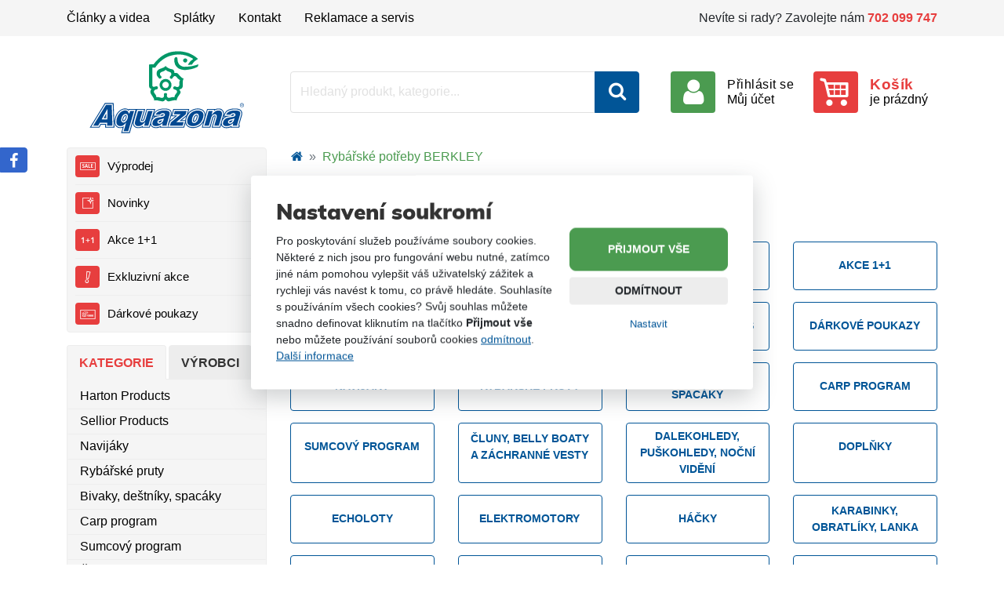

--- FILE ---
content_type: text/html; charset=utf-8
request_url: https://www.aquazona.cz/e-shop/rybarske-potreby-1-c1/berkley-2-p7.html
body_size: 28842
content:
<!DOCTYPE html>
<html lang="cs">
<head prefix="og: http://ogp.me/ns# fb: http://ogp.me/ns/fb# article: http://ogp.me/ns/article#">
    <meta name="viewport" content="width=device-width, initial-scale=1, maximum-scale=1, shrink-to-fit=no" />
    <title>Rybářské potřeby BERKLEY  |  E-shop  |  Rybářské potřeby - Aquazona</title>
    <link href="https://www.aquazona.cz/templates/aquazona/stylesheet-1764073833.css" type="text/css" rel="stylesheet" />
<meta charset="UTF-8" />
<meta name="robots" content="index, follow, archive" />
<meta name="googlebot" content="index, follow, snippet, archive" />
<meta property="og:type" content="website" />
<meta property="og:url" content="https://www.aquazona.cz/e-shop/rybarske-potreby-1-c1/berkley-2-p7.html" />
<meta property="og:image" content="https://www.aquazona.cz/files/aquazona/images/meta/16871695572497-80-8547349.png" />
<meta property="og:site_name" content="Rybářské potřeby - Aquazona" />
<meta property="fb:admins" content="1045125098" />
<meta name="author" content="FT Sun, www.ftsun.cz, info@ftsun.cz" />
<meta name="keywords" content="rybářské potřeby, e-shop, rybaření, pruty, navijáky, akce, sleva, bivak, křeslo, hlásiče, lehátko," />
<meta name="description" content="Rybářské potřeby jedině od Aquazony! Novinky, akce, zvýhodněné sety a slevový program." /> 

<link rel="canonical" href="https://www.aquazona.cz/e-shop/rybarske-potreby-1-c1/berkley-2-p7.html" />
<script async src="https://www.googletagmanager.com/gtag/js?id=G-SC2ZGV9H2E"></script><script>window.dataLayer = window.dataLayer || [];function gtag(){dataLayer.push(arguments)};gtag("consent", "default", {"ad_storage":"denied","ad_user_data":"denied","ad_personalization":"denied"});gtag("js", new Date());gtag("config", "G-SC2ZGV9H2E");</script>
<script>
/* <![CDATA[ */
var _hwq = _hwq || [];
_hwq.push(["setKey", "62A226ECF344FB0EDBF91FDA97CEC26D"]);
_hwq.push(["setTopPos", "60"]);
_hwq.push(["showWidget", "22"]);
(function(){
var ho = document.createElement("script");
ho.type = "text/javascript";
ho.async = true;
ho.src = "https://cz.im9.cz/direct/i/gjs.php?n=wdgt&sak=62A226ECF344FB0EDBF91FDA97CEC26D";
var s = document.getElementsByTagName("script")[0];
s.parentNode.insertBefore(ho, s);
})();
/* ]]> */
</script>
<script>!function(f,b,e,v,n,t,s){if(f.fbq)return;n=f.fbq=function(){n.callMethod?n.callMethod.apply(n,arguments):n.queue.push(arguments)};if(!f._fbq)f._fbq=n;n.push=n;n.loaded=!0;n.version="2.0";n.queue=[];t=b.createElement(e);t.async=!0;t.src=v;s=b.getElementsByTagName(e)[0];s.parentNode.insertBefore(t,s)}(window,document,"script","//connect.facebook.net/en_US/fbevents.js");fbq("consent", "revoke");fbq("init", "146115505743545");</script></head><body>
    <!-- .cookiePolicy -->
<div class="cookiePolicy" role="banner">
    <div class="cookiePolicy__text">
        <p class="h3">Nastavení soukromí</p>
        <p>Pro poskytování služeb používáme soubory cookies. Některé z nich jsou pro fungování webu nutné, zatímco jiné nám pomohou vylepšit váš uživatelský zážitek a rychleji vás navést k tomu, co právě hledáte. Souhlasíte s používáním všech cookies? Svůj souhlas můžete snadno definovat kliknutím na tlačítko <strong>Přijmout vše</strong> nebo můžete používání souborů cookies <a href="#" class="cookiePolicy__reject">odmítnout</a>.<br><a href="https://www.aquazona.cz/cookie.html">Další informace</a></p>
    </div>
    <div class="cookiePolicy__btns">
        <a href="#" class="cookiePolicy__handler btn btn-success btn-lg px-5" title="Přijmout vše">
            Přijmout vše        </a>
        <a href="#" class="cookiePolicy__reject btn btn-light" title="Odmítnout">
            Odmítnout        </a>
        <a href="https://www.aquazona.cz/nastaveni-soukromi.html" class="cookiePolicy__settings btn btn-sm btn-link" title="Nastavit">
            Nastavit        </a>
    </div>
</div>
<!-- /.cookiePolicy -->

    <!-- .layoutTop -->
    <div class="layoutTop mb-3">
        <div class="container">
            <div class="row">
                <div class="col-12 col-lg-6 px-0">
                    
<!-- .nav.menuTop -->
<ul class="nav nav-pills menuTop"><li class="nav-item menuTop__item"><a href="https://www.aquazona.cz/clanky-a-videa.html" title="Články a videa" class="nav-link menuTop__link">Články a videa</a></li><li class="nav-item menuTop__item"><a href="https://www.aquazona.cz/splatky.html" title="Splátky" class="nav-link menuTop__link">Splátky</a></li><li class="nav-item menuTop__item"><a href="https://www.aquazona.cz/kontakt.html" title="Kontakt" class="nav-link menuTop__link">Kontakt</a></li><li class="nav-item menuTop__item"><a href="https://www.aquazona.cz/reklamace-a-servis.html" title="Reklamace a servis" class="nav-link menuTop__link">Reklamace a servis</a></li></ul>
<!-- /.nav.menuTop -->
                </div>
                <div class="col-12 col-lg-6 text-right d-none d-lg-block">
                    <p>Nevíte si rady? Zavolejte nám <a class="text-danger" href="tel:+420702099747"><strong>702&nbsp;099&nbsp;747</strong></a></p>                </div>
            </div>
        </div>
    </div>
    <!-- /.layoutTop -->


<!-- .layoutHeader -->
<div class="layoutHeader">
    <div class="container">
        <div class="row">
            <div class="col-12 order-1 col-sm-4 order-sm-0 col-lg-3 mb-3 col-xxl-2 align-self-center">
                <!-- .brandHeader -->
                                <div class="brandHeader">
                    <a href="https://www.aquazona.cz/" title="Rybářské potřeby BERKLEY  |  E-shop  |  Rybářské potřeby - Aquazona">
                                                    <img src="https://www.aquazona.cz/templates/aquazona/images/layout/logo-aquazona.svg" alt="Rybářské potřeby BERKLEY  |  E-shop  |  Rybářské potřeby - Aquazona" width="100" height="55" class="img-fluid" />
                                            </a>
                </div>
                <!-- /.brandHeader -->
            </div>
            <div class="col-12 order-0 col-sm-8 order-sm-1 col-lg-5 order-lg-3 col-xl-4 mb-3 offset-xxl-1 align-self-center">
                <!-- .menuUser -->
                <div class="w-100 menuUser">
                    <button class="btn btn-link m-0 d-lg-none menuEshopToggle"><span class="icon icon-bars bg-primary text-white"></span></button><a href="tel:+420702099747" class="btn btn-link d-lg-none"><span class="icon icon-phone bg-info text-white"></span></a><button class="btn btn-link" type="button" id="dropdownMenuButton" data-toggle="dropdown" aria-haspopup="true" aria-expanded="false"><span class="icon icon-user bg-success text-white"></span><span class="d-none d-lg-inline-block"><small class="d-block">Přihlásit se</small>Můj účet</span></button><div class="dropdown-menu" aria-labelledby="dropdownMenuButton"><a class="dropdown-item" href="#formLogin" data-fancybox title="Přihlásit se">Přihlásit se</a><a class="dropdown-item" href="https://www.aquazona.cz/registrace.html" title="Registrovat se">Registrovat se</a></div><!-- .cartSmall --><a href="https://www.aquazona.cz/cart.html" title="Košík" class="btn btn-link cartSmall"><span class="icon icon-kosik bg-danger text-white"></span><span class="d-none d-lg-inline-block"><small class="d-block">Košík</small>je prázdný</span></a><!-- /.cartSmall -->                </div>
                <!-- /.menuUser -->
            </div>
            <div class="col-12 order-3 order-md-4 col-lg-4 order-lg-2 col-xl-5 mb-3 align-self-center">
                <!-- .formSearch -->
                <form action="https://www.aquazona.cz/vyhledavani.html" method="get" class="formSearch">
                    <div class="input-group">
                        <!-- .formSearch__input -->
                        <input 
                            type="text" 
                            class="form-control formSearch__input" 
                            name="vyhledavani" 
                            placeholder="Hledaný produkt, kategorie..." 
                            value="" 
                        />
                        <!-- /.formSearch__input -->
                        <div class="input-group-append">
                            <!-- .formSearch__btn -->
                            <button class="btn btn-primary formSearch__btn" type="submit">
                                <span class="icon icon-search"></span>
                                <span class="loader loader--xs"><span></span></span>
                            </button>
                            <!-- /.formSearch__btn -->
                        </div>
                    </div>
                    <input type="hidden" name="kategorie" value="eshop" />
                </form>
                <!-- /.formSearch -->
            </div>
        </div>
    </div>
</div>
<!-- /.layoutHeader -->



<!-- .layoutContent -->
<div class="layoutContent mb-4">
    <div class="container">
        <div class="row">
                            <div class="col-12 col-lg-3 col-xxl-2 order-2 order-lg-1">
                    <ul class="menuIcons"><li><a href="/e-shop/rybarske-potreby/vyprodej-1-c972.html" title="Výprodej"><span class="icon icon-vyprodej bg-danger text-white">&nbsp;</span>Výprodej</a></li><li><a href="/e-shop/rybarske-potreby/novinky-1-c39.html" title="Novinky"><span class="icon icon-novinky bg-danger text-white">&nbsp;</span>Novinky</a></li><li><a href="/e-shop/rybarske-potreby/akce-1-1-c490.html" title="Akce 1+1"><span class="icon icon-akce1plus1 bg-danger text-white">&nbsp;</span>Akce 1+1</a></li><li><a href="/akcni-nabidky/" title="Exkluzivní akce"><span class="icon icon-exkluzivni-akce bg-danger text-white">&nbsp;</span>Exkluzivní akce</a></li><li><a href="/darkove-poukazy/" title="Dárkové poukazy"><span class="icon icon-darkovy-poukaz bg-danger text-white">&nbsp;</span>Dárkové poukazy</a></li></ul>                    <div class="menuEshop"><div class="menuEshop__toggle d-lg-none"><button class="btn btn-link m-0 menuEshopClose float-right"><span class="icon icon-cancel bg-light text-white"></span></button><button class="btn btn-link m-0 menuEshopToggle"><span class="icon icon-bars bg-primary text-white"></span></button></div><ul class="nav nav-tabs menuEshop__tabs"><li class="nav-item"><a class="nav-link active" href="#category" title="Kategorie">Kategorie</a></li><li class="nav-item"><a class="nav-link" href="#producer" title="Výrobci">Výrobci</a></li></ul><div class="menuEshop__list"><ul class="menuEshop__category"><li ><a href="https://www.aquazona.cz/e-shop/rybarske-potreby-1/harton-products-c2674.html" title="Harton Products">Harton Products</a></li><li  class="classblackMenu"><a href="https://www.aquazona.cz/e-shop/rybarske-potreby-1/sellior-products-c26.html" title="Sellior Products">Sellior Products</a></li><li  class="hasChildren"><a href="https://www.aquazona.cz/e-shop/rybarske-potreby-1/navijaky-11-c217.html" title="Navijáky">Navijáky</a><ul><li ><a href="https://www.aquazona.cz/e-shop/rybarske-potreby-1/navijaky-11/navijaky-na-dirky-c5260.html" title="Navijáky na dírky"><img src="[data-uri]" data-src="https://www.aquazona.cz/files/aquazona/default-images/eshop-category/size1.jpg" alt="Navijáky na dírky" width="104" height="104" class="" /><span>Navijáky na dírky</span></a></li><li ><a href="https://www.aquazona.cz/e-shop/rybarske-potreby-1/navijaky-11/s-volnobezkou-c218.html" title="S volnoběžkou"><img src="[data-uri]" data-src="https://www.aquazona.cz/files/aquazona/images/eshop-category/104x104-s-volnobeznou-brzdou-1558087811.jpg" alt="S volnoběžkou" width="104" height="104" class="" /><span>S volnoběžkou</span></a></li><li ><a href="https://www.aquazona.cz/e-shop/rybarske-potreby-1/navijaky-11/s-bojovou-brzdou-c261.html" title="S bojovou brzdou"><img src="[data-uri]" data-src="https://www.aquazona.cz/files/aquazona/images/eshop-category/104x104-size5-16511459604885-80-shimano-navijak-sahara-4000-r-1734001129.jpg" alt="S bojovou brzdou" width="104" height="104" class="" /><span>S bojovou brzdou</span></a></li><li ><a href="https://www.aquazona.cz/e-shop/rybarske-potreby-1/navijaky-11/s-predni-brzdou-c247.html" title="S přední brzdou"><img src="[data-uri]" data-src="https://www.aquazona.cz/files/aquazona/images/eshop-category/104x104-s-predni-brzdou-1558087755.jpg" alt="S přední brzdou" width="104" height="104" class="" /><span>S přední brzdou</span></a></li><li ><a href="https://www.aquazona.cz/e-shop/rybarske-potreby-1/navijaky-11/multiplikatory-baitcastove-multiplikatory-c227.html" title="Multiplikátory, baitcastové multiplikátory"><img src="[data-uri]" data-src="https://www.aquazona.cz/files/aquazona/images/eshop-category/104x104-multiplikatory-1558087782.jpg" alt="Multiplikátory, baitcastové multiplikátory" width="104" height="104" class="" /><span>Multiplikátory, baitcastové multiplikátory</span></a></li><li ><a href="https://www.aquazona.cz/e-shop/rybarske-potreby-1/navijaky-11/muskarske-c244.html" title="Muškařské"><img src="[data-uri]" data-src="https://www.aquazona.cz/files/aquazona/images/eshop-category/104x104-muskarske-1558087791.jpg" alt="Muškařské" width="104" height="104" class="" /><span>Muškařské</span></a></li></ul></li><li  class="hasChildren"><a href="https://www.aquazona.cz/e-shop/rybarske-potreby-1/rybarske-pruty-1-c264.html" title="Rybářské pruty">Rybářské pruty</a><ul><li ><a href="https://www.aquazona.cz/e-shop/rybarske-potreby-1/rybarske-pruty-1/kaprove-1-c266.html" title="Kaprové"><img src="[data-uri]" data-src="https://www.aquazona.cz/files/aquazona/images/eshop-category/104x104-kaprove-1558091159.jpg" alt="Kaprové" width="104" height="104" class="" /><span>Kaprové</span></a></li><li  class="hasChildren"><a href="https://www.aquazona.cz/e-shop/rybarske-potreby-1/rybarske-pruty-1/sumcove-morske-c297.html" title="Sumcové, mořské"><img src="[data-uri]" data-src="https://www.aquazona.cz/files/aquazona/images/eshop-category/104x104-sumcove-1558091166.jpg" alt="Sumcové, mořské" width="104" height="104" class="" /><span>Sumcové, mořské</span></a><ul><li ><a href="https://www.aquazona.cz/e-shop/rybarske-potreby-1/rybarske-pruty-1/sumcove-morske/penn-3-c4953.html" title="Penn">Penn</a></li></ul></li><li ><a href="https://www.aquazona.cz/e-shop/rybarske-potreby-1/rybarske-pruty-1/feederove-pickerove-c284.html" title="Feederové, pickerové"><img src="[data-uri]" data-src="https://www.aquazona.cz/files/aquazona/images/eshop-category/104x104-feederove-1558091174.jpg" alt="Feederové, pickerové" width="104" height="104" class="" /><span>Feederové, pickerové</span></a></li><li  class="hasChildren"><a href="https://www.aquazona.cz/e-shop/rybarske-potreby-1/rybarske-pruty-1/vlaceci-1-c290.html" title="Vláčecí"><img src="[data-uri]" data-src="https://www.aquazona.cz/files/aquazona/images/eshop-category/104x104-vlaceci-1558091183.jpg" alt="Vláčecí" width="104" height="104" class="" /><span>Vláčecí</span></a><ul><li ><a href="https://www.aquazona.cz/e-shop/rybarske-potreby-1/rybarske-pruty-1/vlaceci-1/savage-gear-1-c4954.html" title="Savage Gear">Savage Gear</a></li></ul></li><li ><a href="https://www.aquazona.cz/e-shop/rybarske-potreby-1/rybarske-pruty-1/plavackove-bice-c309.html" title="Plavačkové, biče"><img src="[data-uri]" data-src="https://www.aquazona.cz/files/aquazona/images/eshop-category/104x104-plavackove-1558091191.jpg" alt="Plavačkové, biče" width="104" height="104" class="" /><span>Plavačkové, biče</span></a></li><li ><a href="https://www.aquazona.cz/e-shop/rybarske-potreby-1/rybarske-pruty-1/muskarske-1-c305.html" title="Muškařské"><img src="[data-uri]" data-src="https://www.aquazona.cz/files/aquazona/images/eshop-category/104x104-muskarske-1558091201.jpg" alt="Muškařské" width="104" height="104" class="" /><span>Muškařské</span></a></li><li ><a href="https://www.aquazona.cz/e-shop/rybarske-potreby-1/rybarske-pruty-1/teleskopicke-c276.html" title="Teleskopické"><img src="[data-uri]" data-src="https://www.aquazona.cz/files/aquazona/images/eshop-category/104x104-teleskopicke-1558091209.jpg" alt="Teleskopické" width="104" height="104" class="" /><span>Teleskopické</span></a></li><li ><a href="https://www.aquazona.cz/e-shop/rybarske-potreby-1/rybarske-pruty-1/pruty-na-dirky-1-c3248.html" title="Pruty na dírky"><img src="[data-uri]" data-src="https://www.aquazona.cz/files/aquazona/default-images/eshop-category/size1.jpg" alt="Pruty na dírky" width="104" height="104" class="" /><span>Pruty na dírky</span></a></li></ul></li><li  class="hasChildren"><a href="https://www.aquazona.cz/e-shop/rybarske-potreby-1/bivaky-destniky-spacaky-c34.html" title="Bivaky, deštníky, spacáky">Bivaky, deštníky, spacáky</a><ul><li ><a href="https://www.aquazona.cz/e-shop/rybarske-potreby-1/bivaky-destniky-spacaky/bivaky-c37.html" title="Bivaky"><img src="[data-uri]" data-src="https://www.aquazona.cz/files/aquazona/images/eshop-category/104x104-bivaky-1558087966.jpg" alt="Bivaky" width="104" height="104" class="" /><span>Bivaky</span></a></li><li ><a href="https://www.aquazona.cz/e-shop/rybarske-potreby-1/bivaky-destniky-spacaky/zimni-prehozy-k-bivakum-c692.html" title="Zimní přehozy k bivakům"><img src="[data-uri]" data-src="https://www.aquazona.cz/files/aquazona/images/eshop-category/104x104-zimni-prehozy-k-bivakum-1558087976.jpg" alt="Zimní přehozy k bivakům" width="104" height="104" class="" /><span>Zimní přehozy k&nbsp;bivakům</span></a></li><li ><a href="https://www.aquazona.cz/e-shop/rybarske-potreby-1/bivaky-destniky-spacaky/prislusenstvi-k-bivakum-1-c693.html" title="Příslušenství k bivakům"><img src="[data-uri]" data-src="https://www.aquazona.cz/files/aquazona/images/eshop-category/104x104-prislusenstvi-k-bivakum-1558087988.jpg" alt="Příslušenství k bivakům" width="104" height="104" class="" /><span>Příslušenství k&nbsp;bivakům</span></a></li><li ><a href="https://www.aquazona.cz/e-shop/rybarske-potreby-1/bivaky-destniky-spacaky/destniky-a-brolly-c35.html" title="Deštníky a Brolly"><img src="[data-uri]" data-src="https://www.aquazona.cz/files/aquazona/images/eshop-category/104x104-destniky-1558087996.jpg" alt="Deštníky a Brolly" width="104" height="104" class="" /><span>Deštníky a&nbsp;Brolly</span></a></li><li ><a href="https://www.aquazona.cz/e-shop/rybarske-potreby-1/bivaky-destniky-spacaky/spacaky-c36.html" title="Spacáky"><img src="[data-uri]" data-src="https://www.aquazona.cz/files/aquazona/images/eshop-category/104x104-spacaky-1558088009.jpg" alt="Spacáky" width="104" height="104" class="" /><span>Spacáky</span></a></li></ul></li><li  class="hasChildren"><a href="https://www.aquazona.cz/e-shop/rybarske-potreby-1/carp-program-1-c202.html" title="Carp program">Carp program</a><ul><li ><a href="https://www.aquazona.cz/e-shop/rybarske-potreby-1/carp-program-1/zateze-olova-back-leady-c5012.html" title="Zátěže, olova, back leady"><img src="[data-uri]" data-src="https://www.aquazona.cz/files/aquazona/images/eshop-category/104x104-size5-17188657208254-80-olpra-olovo-korda-na-obratliku-40-g-1733236933.jpg" alt="Zátěže, olova, back leady" width="104" height="104" class="" /><span>Zátěže, olova, back leady</span></a></li><li ><a href="https://www.aquazona.cz/e-shop/rybarske-potreby-1/carp-program-1/karabinky-obratliky-krouzky-1-c5007.html" title="Karabinky, obratlíky, kroužky"><img src="[data-uri]" data-src="https://www.aquazona.cz/files/aquazona/images/eshop-category/104x104-size5-17291717202886-80-trakker-obratlik-qc-ring-swivel-velikost-8-10-ks-1730968680.jpg" alt="Karabinky, obratlíky, kroužky" width="104" height="104" class="" /><span>Karabinky, obratlíky, kroužky</span></a></li><li ><a href="https://www.aquazona.cz/e-shop/rybarske-potreby-1/carp-program-1/tycove-bojky-a-markery-c977.html" title="Tyčové bójky a markery"><img src="[data-uri]" data-src="https://www.aquazona.cz/files/aquazona/images/eshop-category/104x104-tycove-bojky-1558088462.jpg" alt="Tyčové bójky a markery" width="104" height="104" class="" /><span>Tyčové bójky a&nbsp;markery</span></a></li><li ><a href="https://www.aquazona.cz/e-shop/rybarske-potreby-1/carp-program-1/zakrmovaci-lopatky-kobry-c975.html" title="Zakrmovací lopatky, kobry"><img src="[data-uri]" data-src="https://www.aquazona.cz/files/aquazona/images/eshop-category/104x104-zakrmovaci-lopatky-kobry-1558088471.jpg" alt="Zakrmovací lopatky, kobry" width="104" height="104" class="" /><span>Zakrmovací lopatky, kobry</span></a></li><li ><a href="https://www.aquazona.cz/e-shop/rybarske-potreby-1/carp-program-1/krmici-rakety-1-c974.html" title="Krmící rakety"><img src="[data-uri]" data-src="https://www.aquazona.cz/files/aquazona/images/eshop-category/104x104-krmici-rakety-1558088481.jpg" alt="Krmící rakety" width="104" height="104" class="" /><span>Krmící rakety</span></a></li><li ><a href="https://www.aquazona.cz/e-shop/rybarske-potreby-1/carp-program-1/podlozky-pod-ryby-a-vazici-saky-c513.html" title="Podložky pod ryby a vážící saky"><img src="[data-uri]" data-src="https://www.aquazona.cz/files/aquazona/images/eshop-category/104x104-podlozky-pod-ryby-1558088493.jpg" alt="Podložky pod ryby a vážící saky" width="104" height="104" class="" /><span>Podložky pod ryby a&nbsp;vážící saky</span></a></li><li ><a href="https://www.aquazona.cz/e-shop/rybarske-potreby-1/carp-program-1/jehly-a-vrtacky-2-c206.html" title="Jehly a vrtáčky"><img src="[data-uri]" data-src="https://www.aquazona.cz/files/aquazona/images/eshop-category/104x104-jehly-a-vrtacky-1558088504.jpg" alt="Jehly a vrtáčky" width="104" height="104" class="" /><span>Jehly a&nbsp;vrtáčky</span></a></li><li ><a href="https://www.aquazona.cz/e-shop/rybarske-potreby-1/carp-program-1/navazcove-snury-2-c203.html" title="Návazcové šňůry"><img src="[data-uri]" data-src="https://www.aquazona.cz/files/aquazona/images/eshop-category/104x104-navazcove-snury-1558088513.jpg" alt="Návazcové šňůry" width="104" height="104" class="" /><span>Návazcové šňůry</span></a></li><li ><a href="https://www.aquazona.cz/e-shop/rybarske-potreby-1/carp-program-1/zarazky-c208.html" title="Zarážky"><img src="[data-uri]" data-src="https://www.aquazona.cz/files/aquazona/images/eshop-category/104x104-zarazky-1558088522.jpg" alt="Zarážky" width="104" height="104" class="" /><span>Zarážky</span></a></li><li ><a href="https://www.aquazona.cz/e-shop/rybarske-potreby-1/carp-program-1/pva-program-c726.html" title="PVA program"><img src="[data-uri]" data-src="https://www.aquazona.cz/files/aquazona/images/eshop-category/104x104-pva-prgram-1558088532.jpg" alt="PVA program" width="104" height="104" class="" /><span>PVA program</span></a></li><li ><a href="https://www.aquazona.cz/e-shop/rybarske-potreby-1/carp-program-1/prujezdy-zavesy-c205.html" title="Průjezdy, závěsy"><img src="[data-uri]" data-src="https://www.aquazona.cz/files/aquazona/images/eshop-category/104x104-prujezdy-zavesy-1558088541.jpg" alt="Průjezdy, závěsy" width="104" height="104" class="" /><span>Průjezdy, závěsy</span></a></li><li ><a href="https://www.aquazona.cz/e-shop/rybarske-potreby-1/carp-program-1/rovnatka-prevleky-c971.html" title="Rovnátka, převleky"><img src="[data-uri]" data-src="https://www.aquazona.cz/files/aquazona/images/eshop-category/104x104-rovnatka-1558088552.jpg" alt="Rovnátka, převleky" width="104" height="104" class="" /><span>Rovnátka, převleky</span></a></li><li ><a href="https://www.aquazona.cz/e-shop/rybarske-potreby-1/carp-program-1/hadicky-koralky-c207.html" title="Hadičky, korálky"><img src="[data-uri]" data-src="https://www.aquazona.cz/files/aquazona/images/eshop-category/104x104-hadicky-koralky-1558088562.jpg" alt="Hadičky, korálky" width="104" height="104" class="" /><span>Hadičky, korálky</span></a></li><li ><a href="https://www.aquazona.cz/e-shop/rybarske-potreby-1/carp-program-1/hotove-montaze-c2680.html" title="Hotové montáže"><img src="[data-uri]" data-src="https://www.aquazona.cz/files/aquazona/images/eshop-category/104x104-size5-1653036945507-80-sellior-ronnie-rig-pop-up-vel-4-3-ks-1733236804.jpg" alt="Hotové montáže" width="104" height="104" class="" /><span>Hotové montáže</span></a></li><li ><a href="https://www.aquazona.cz/e-shop/rybarske-potreby-1/carp-program-1/navazce-5-c209.html" title="Návazce"><img src="[data-uri]" data-src="https://www.aquazona.cz/files/aquazona/images/eshop-category/104x104-navazce-1558088572.jpg" alt="Návazce" width="104" height="104" class="" /><span>Návazce</span></a></li><li ><a href="https://www.aquazona.cz/e-shop/rybarske-potreby-1/carp-program-1/ostatni-3-c204.html" title="Ostatní"><img src="[data-uri]" data-src="https://www.aquazona.cz/files/aquazona/images/eshop-category/104x104-ostatni-1558088581.jpg" alt="Ostatní" width="104" height="104" class="" /><span>Ostatní</span></a></li></ul></li><li  class="hasChildren"><a href="https://www.aquazona.cz/e-shop/rybarske-potreby-1/sumcovy-program-1-c1085.html" title="Sumcový program">Sumcový program</a><ul><li ><a href="https://www.aquazona.cz/e-shop/rybarske-potreby-1/sumcovy-program-1/ostatni-9-c1095.html" title="Ostatní"><img src="[data-uri]" data-src="https://www.aquazona.cz/files/aquazona/images/eshop-category/104x104-ostatni-1558091422.jpg" alt="Ostatní" width="104" height="104" class="" /><span>Ostatní</span></a></li><li ><a href="https://www.aquazona.cz/e-shop/rybarske-potreby-1/sumcovy-program-1/vlaceci-nastrahy-na-sumce-c1094.html" title="Vláčecí nástrahy na sumce"><img src="[data-uri]" data-src="https://www.aquazona.cz/files/aquazona/images/eshop-category/104x104-vlaceci-nastrahy-na-sumce-1558091429.jpg" alt="Vláčecí nástrahy na sumce" width="104" height="104" class="" /><span>Vláčecí nástrahy na sumce</span></a></li><li ><a href="https://www.aquazona.cz/e-shop/rybarske-potreby-1/sumcovy-program-1/karabinky-obratliky-krouzky-c1093.html" title="Karabinky, obratlíky, kroužky"><img src="[data-uri]" data-src="https://www.aquazona.cz/files/aquazona/images/eshop-category/104x104-karabinky-obratliky-krouzky-1558091436.jpg" alt="Karabinky, obratlíky, kroužky" width="104" height="104" class="" /><span>Karabinky, obratlíky, kroužky</span></a></li><li ><a href="https://www.aquazona.cz/e-shop/rybarske-potreby-1/sumcovy-program-1/vertikalni-nastrahy-a-systemy-c1092.html" title="Vertikální nástrahy a systémy"><img src="[data-uri]" data-src="https://www.aquazona.cz/files/aquazona/images/eshop-category/104x104-vertikalni-nastrahy-1558091444.jpg" alt="Vertikální nástrahy a systémy" width="104" height="104" class="" /><span>Vertikální nástrahy a&nbsp;systémy</span></a></li><li ><a href="https://www.aquazona.cz/e-shop/rybarske-potreby-1/sumcovy-program-1/sumcove-hacky-a-navazce-c1091.html" title="Sumcové háčky a návazce"><img src="[data-uri]" data-src="https://www.aquazona.cz/files/aquazona/images/eshop-category/104x104-sumcovy-hacky-navazce-1558091455.jpg" alt="Sumcové háčky a návazce" width="104" height="104" class="" /><span>Sumcové háčky a&nbsp;návazce</span></a></li><li ><a href="https://www.aquazona.cz/e-shop/rybarske-potreby-1/sumcovy-program-1/olova-4-c1089.html" title="Olova"><img src="[data-uri]" data-src="https://www.aquazona.cz/files/aquazona/images/eshop-category/104x104-olova-1558091473.jpg" alt="Olova" width="104" height="104" class="" /><span>Olova</span></a></li><li ><a href="https://www.aquazona.cz/e-shop/rybarske-potreby-1/sumcovy-program-1/vabnicky-2-c1088.html" title="Vábničky"><img src="[data-uri]" data-src="https://www.aquazona.cz/files/aquazona/images/eshop-category/104x104-vabnicky-1558091480.jpg" alt="Vábničky" width="104" height="104" class="" /><span>Vábničky</span></a></li><li ><a href="https://www.aquazona.cz/e-shop/rybarske-potreby-1/sumcovy-program-1/sumcove-splavky-a-boje-c1087.html" title="Sumcové splávky a bóje"><img src="[data-uri]" data-src="https://www.aquazona.cz/files/aquazona/images/eshop-category/104x104-sumcove-splavky-boje-1558091487.jpg" alt="Sumcové splávky a bóje" width="104" height="104" class="" /><span>Sumcové splávky a&nbsp;bóje</span></a></li><li ><a href="https://www.aquazona.cz/e-shop/rybarske-potreby-1/sumcovy-program-1/kmenove-a-navazcove-snury-monofily-c1086.html" title="Kmenové a návazcové šňůry, monofily"><img src="[data-uri]" data-src="https://www.aquazona.cz/files/aquazona/images/eshop-category/104x104-navazcove-snury-1558091496.jpg" alt="Kmenové a návazcové šňůry, monofily" width="104" height="104" class="" /><span>Kmenové a&nbsp;návazcové šňůry, monofily</span></a></li></ul></li><li  class="hasChildren"><a href="https://www.aquazona.cz/e-shop/rybarske-potreby-1/cluny-belly-boaty-a-zachranne-vesty-1-c48.html" title="Čluny, belly boaty a záchranné vesty">Čluny, belly boaty a&nbsp;záchranné vesty</a><ul><li ><a href="https://www.aquazona.cz/e-shop/rybarske-potreby-1/cluny-belly-boaty-a-zachranne-vesty-1/belly-boaty-c2132.html" title="Belly Boaty"><img src="[data-uri]" data-src="https://www.aquazona.cz/files/aquazona/images/eshop-category/104x104-belly-boaty-1558088923.jpg" alt="Belly Boaty" width="104" height="104" class="" /><span>Belly Boaty</span></a></li><li ><a href="https://www.aquazona.cz/e-shop/rybarske-potreby-1/cluny-belly-boaty-a-zachranne-vesty-1/cluny-c2073.html" title="Čluny"><img src="[data-uri]" data-src="https://www.aquazona.cz/files/aquazona/images/eshop-category/104x104-cluny-1558088941.jpg" alt="Čluny" width="104" height="104" class="" /><span>Čluny</span></a></li></ul></li><li ><a href="https://www.aquazona.cz/e-shop/rybarske-potreby-1/dalekohledy-puskohledy-nocni-videni-c2114.html" title="Dalekohledy, puškohledy, noční vidění">Dalekohledy, puškohledy, noční vidění</a></li><li  class="hasChildren"><a href="https://www.aquazona.cz/e-shop/rybarske-potreby-1/doplnky-4-c132.html" title="Doplňky">Doplňky</a><ul><li ><a href="https://www.aquazona.cz/e-shop/rybarske-potreby-1/doplnky-4/plysove-ryby-c5013.html" title="Plyšové ryby"><img src="[data-uri]" data-src="https://www.aquazona.cz/files/aquazona/images/eshop-category/104x104-gaby-plysova-ryba-candat-75-cm-1733473594.jpg" alt="Plyšové ryby" width="104" height="104" class="" /><span>Plyšové ryby</span></a></li><li ><a href="https://www.aquazona.cz/e-shop/rybarske-potreby-1/doplnky-4/nadobi-pro-rybare-c2246.html" title="Nádobí pro rybáře"><img src="[data-uri]" data-src="https://www.aquazona.cz/files/aquazona/images/eshop-category/104x104-nadobi-pro-rybare-1558088989.jpg" alt="Nádobí pro rybáře" width="104" height="104" class="" /><span>Nádobí pro rybáře</span></a></li><li ><a href="https://www.aquazona.cz/e-shop/rybarske-potreby-1/doplnky-4/svitilny-c138.html" title="Svítilny"><img src="[data-uri]" data-src="https://www.aquazona.cz/files/aquazona/images/eshop-category/104x104-svitilny-1558089025.jpg" alt="Svítilny" width="104" height="104" class="" /><span>Svítilny</span></a></li><li ><a href="https://www.aquazona.cz/e-shop/rybarske-potreby-1/doplnky-4/vahy-a-mincire-c137.html" title="Váhy a mincíře"><img src="[data-uri]" data-src="https://www.aquazona.cz/files/aquazona/images/eshop-category/104x104-vah-a-mincire-1558089033.jpg" alt="Váhy a mincíře" width="104" height="104" class="" /><span>Váhy a&nbsp;mincíře</span></a></li><li ><a href="https://www.aquazona.cz/e-shop/rybarske-potreby-1/doplnky-4/noze-2-c139.html" title="Nože"><img src="[data-uri]" data-src="https://www.aquazona.cz/files/aquazona/images/eshop-category/104x104-noze-1558089042.jpg" alt="Nože" width="104" height="104" class="" /><span>Nože</span></a></li><li ><a href="https://www.aquazona.cz/e-shop/rybarske-potreby-1/doplnky-4/peany-nuzky-kleste-c136.html" title="Peány, nůžky, kleště"><img src="[data-uri]" data-src="https://www.aquazona.cz/files/aquazona/images/eshop-category/104x104-peany-a-kleste-1558089054.jpg" alt="Peány, nůžky, kleště" width="104" height="104" class="" /><span>Peány, nůžky, kleště</span></a></li><li ><a href="https://www.aquazona.cz/e-shop/rybarske-potreby-1/doplnky-4/praky-vrhace-c140.html" title="Praky, vrhače"><img src="[data-uri]" data-src="https://www.aquazona.cz/files/aquazona/images/eshop-category/104x104-praky-a-vrhace-1558089063.jpg" alt="Praky, vrhače" width="104" height="104" class="" /><span>Praky, vrhače</span></a></li><li ><a href="https://www.aquazona.cz/e-shop/rybarske-potreby-1/doplnky-4/drzaky-na-pruty-c133.html" title="Držáky na pruty"><img src="[data-uri]" data-src="https://www.aquazona.cz/files/aquazona/images/eshop-category/104x104-drzaky-na-prut-1558089074.jpg" alt="Držáky na pruty" width="104" height="104" class="" /><span>Držáky na pruty</span></a></li><li ><a href="https://www.aquazona.cz/e-shop/rybarske-potreby-1/doplnky-4/ostatni-2-c142.html" title="Ostatní"><img src="[data-uri]" data-src="https://www.aquazona.cz/files/aquazona/images/eshop-category/104x104-ostatni-1558089092.jpg" alt="Ostatní" width="104" height="104" class="" /><span>Ostatní</span></a></li></ul></li><li ><a href="https://www.aquazona.cz/e-shop/rybarske-potreby-1/echoloty-c216.html" title="Echoloty">Echoloty</a></li><li  class="hasChildren"><a href="https://www.aquazona.cz/e-shop/rybarske-potreby-1/elektromotory-c440.html" title="Elektromotory">Elektromotory</a><ul><li ><a href="https://www.aquazona.cz/e-shop/rybarske-potreby-1/elektromotory/elektromotory-prislusenstvi-k-motorum-c815.html" title="Elektromotory, příslušenství k motorům"><img src="[data-uri]" data-src="https://www.aquazona.cz/files/aquazona/images/eshop-category/size1-17403882498027-80-size5-16916622561756-80-watersnake-elektromotor-tracer-fwt-th-54-lbs.jpg" alt="Elektromotory, příslušenství k motorům" width="104" height="104" class="" /><span>Elektromotory, příslušenství k&nbsp;motorům</span></a></li></ul></li><li  class="hasChildren"><a href="https://www.aquazona.cz/e-shop/rybarske-potreby-1/hacky-6-c421.html" title="Háčky">Háčky</a><ul><li ><a href="https://www.aquazona.cz/e-shop/rybarske-potreby-1/hacky-6/trojhacky-dvojhacky-c4948.html" title="Trojháčky, dvojháčky"><img src="[data-uri]" data-src="https://www.aquazona.cz/files/aquazona/images/eshop-category/104x104-size5-16859519306896-80-zeck-trojhacky-pro-treble-vell-4-ks-1713965264.jpg" alt="Trojháčky, dvojháčky" width="104" height="104" class="" /><span>Trojháčky, dvojháčky</span></a></li><li ><a href="https://www.aquazona.cz/e-shop/rybarske-potreby-1/hacky-6/hacky-s-lopatkou-c4947.html" title="Háčky s lopatkou"><img src="[data-uri]" data-src="https://www.aquazona.cz/files/aquazona/images/eshop-category/104x104-lopatka-1713952131.jpg" alt="Háčky s lopatkou" width="104" height="104" class="" /><span>Háčky s&nbsp;lopatkou</span></a></li><li ><a href="https://www.aquazona.cz/e-shop/rybarske-potreby-1/hacky-6/hacky-s-ockem-c4946.html" title="Háčky s očkem"><img src="[data-uri]" data-src="https://www.aquazona.cz/files/aquazona/images/eshop-category/104x104-ocko-1713950127.jpg" alt="Háčky s očkem" width="104" height="104" class="" /><span>Háčky s&nbsp;očkem</span></a></li><li ><a href="https://www.aquazona.cz/e-shop/rybarske-potreby-1/hacky-6/sumcove-hacky-c506.html" title="Sumcové háčky"><img src="[data-uri]" data-src="https://www.aquazona.cz/files/aquazona/images/eshop-category/104x104-sumcove-trojhacky-1558089262.jpg" alt="Sumcové háčky" width="104" height="104" class="" /><span>Sumcové háčky</span></a></li></ul></li><li  class="hasChildren"><a href="https://www.aquazona.cz/e-shop/rybarske-potreby-1/karabinky-obratliky-lanka-c27.html" title="Karabinky, obratlíky, lanka">Karabinky, obratlíky, lanka</a><ul><li ><a href="https://www.aquazona.cz/e-shop/rybarske-potreby-1/karabinky-obratliky-lanka/lanka-stingery-montaze-s-trojhackem-c31.html" title="Lanka,  Stingery, montáže s trojháčkem"><img src="[data-uri]" data-src="https://www.aquazona.cz/files/aquazona/images/eshop-category/104x104-lanka-1558089571.jpg" alt="Lanka,  Stingery, montáže s trojháčkem" width="104" height="104" class="" /><span>Lanka,  Stingery, montáže s&nbsp;trojháčkem</span></a></li><li ><a href="https://www.aquazona.cz/e-shop/rybarske-potreby-1/karabinky-obratliky-lanka/ostatni-c30.html" title="Ostatní"><img src="[data-uri]" data-src="https://www.aquazona.cz/files/aquazona/images/eshop-category/104x104-ostatni-1558089563.jpg" alt="Ostatní" width="104" height="104" class="" /><span>Ostatní</span></a></li><li ><a href="https://www.aquazona.cz/e-shop/rybarske-potreby-1/karabinky-obratliky-lanka/obratliky-1-c29.html" title="Obratlíky"><img src="[data-uri]" data-src="https://www.aquazona.cz/files/aquazona/images/eshop-category/104x104-obratliky-1558089555.jpg" alt="Obratlíky" width="104" height="104" class="" /><span>Obratlíky</span></a></li><li ><a href="https://www.aquazona.cz/e-shop/rybarske-potreby-1/karabinky-obratliky-lanka/karabinky-1-c28.html" title="Karabinky"><img src="[data-uri]" data-src="https://www.aquazona.cz/files/aquazona/images/eshop-category/size1-17406403160616-80-size5-1740468796687-80-westin-karabinka-drop-snap-10-ks-vel-l-44-kg.jpg" alt="Karabinky" width="104" height="104" class="" /><span>Karabinky</span></a></li></ul></li><li ><a href="https://www.aquazona.cz/e-shop/rybarske-potreby-1/krmitka-c483.html" title="Krmítka">Krmítka</a></li><li  class="hasChildren"><a href="https://www.aquazona.cz/e-shop/rybarske-potreby-1/kaprove-navnady-mivardi-rapid-c2280.html" title="Kaprové návnady Mivardi Rapid">Kaprové návnady Mivardi Rapid</a><ul><li ><a href="https://www.aquazona.cz/e-shop/rybarske-potreby-1/kaprove-navnady-mivardi-rapid/pelety-6-c2287.html" title="Pelety"><img src="[data-uri]" data-src="https://www.aquazona.cz/files/aquazona/images/eshop-category/104x104-pelety-1558088266.jpg" alt="Pelety" width="104" height="104" class="" /><span>Pelety</span></a></li><li ><a href="https://www.aquazona.cz/e-shop/rybarske-potreby-1/kaprove-navnady-mivardi-rapid/obalovacky-c2286.html" title="Obalovačky"><img src="[data-uri]" data-src="https://www.aquazona.cz/files/aquazona/images/eshop-category/104x104-obalovacky-1558088277.jpg" alt="Obalovačky" width="104" height="104" class="" /><span>Obalovačky</span></a></li><li ><a href="https://www.aquazona.cz/e-shop/rybarske-potreby-1/kaprove-navnady-mivardi-rapid/pop-up-boilie-c2285.html" title="Pop Up Boilie"><img src="[data-uri]" data-src="https://www.aquazona.cz/files/aquazona/images/eshop-category/104x104-pop-up-boilies-1558088371.jpg" alt="Pop Up Boilie" width="104" height="104" class="" /><span>Pop Up Boilie</span></a></li><li ><a href="https://www.aquazona.cz/e-shop/rybarske-potreby-1/kaprove-navnady-mivardi-rapid/chytaci-boilie-c2284.html" title="Chytací boilie"><img src="[data-uri]" data-src="https://www.aquazona.cz/files/aquazona/images/eshop-category/104x104-chytaci-boilie-1558088383.jpg" alt="Chytací boilie" width="104" height="104" class="" /><span>Chytací boilie</span></a></li><li ><a href="https://www.aquazona.cz/e-shop/rybarske-potreby-1/kaprove-navnady-mivardi-rapid/boostery-1-c2283.html" title="Boostery"><img src="[data-uri]" data-src="https://www.aquazona.cz/files/aquazona/images/eshop-category/104x104-boostery-1558088391.jpg" alt="Boostery" width="104" height="104" class="" /><span>Boostery</span></a></li><li ><a href="https://www.aquazona.cz/e-shop/rybarske-potreby-1/kaprove-navnady-mivardi-rapid/krmne-boilie-c2282.html" title="Krmné boilie"><img src="[data-uri]" data-src="https://www.aquazona.cz/files/aquazona/images/eshop-category/104x104-krmne-boilies-1558088402.jpg" alt="Krmné boilie" width="104" height="104" class="" /><span>Krmné boilie</span></a></li></ul></li><li  class="hasChildren"><a href="https://www.aquazona.cz/e-shop/rybarske-potreby-1/krmeni-boilies-nastrahy-c451.html" title="Krmení, boilies, nástrahy ...">Krmení, boilies, nástrahy ...</a><ul><li ><a href="https://www.aquazona.cz/e-shop/rybarske-potreby-1/krmeni-boilies-nastrahy/krmne-boilies-c2387.html" title="Krmné Boilies"><img src="[data-uri]" data-src="https://www.aquazona.cz/files/aquazona/images/eshop-category/104x104-krmne-boilies-1558089948.jpg" alt="Krmné Boilies" width="104" height="104" class="" /><span>Krmné Boilies</span></a></li><li  class="hasChildren"><a href="https://www.aquazona.cz/e-shop/rybarske-potreby-1/krmeni-boilies-nastrahy/boilies-1-c468.html" title="Boilies"><img src="[data-uri]" data-src="https://www.aquazona.cz/files/aquazona/images/eshop-category/104x104-boilies-1558089958.jpg" alt="Boilies" width="104" height="104" class="" /><span>Boilies</span></a><ul><li ><a href="https://www.aquazona.cz/e-shop/rybarske-potreby-1/krmeni-boilies-nastrahy/boilies-1/shimano-12-c4966.html" title="Shimano">Shimano</a></li></ul></li><li ><a href="https://www.aquazona.cz/e-shop/rybarske-potreby-1/krmeni-boilies-nastrahy/plovouci-boilies-wafters-c452.html" title="Plovoucí boilies, wafters"><img src="[data-uri]" data-src="https://www.aquazona.cz/files/aquazona/images/eshop-category/104x104-plovouci-boilies-1558089969.jpg" alt="Plovoucí boilies, wafters" width="104" height="104" class="" /><span>Plovoucí boilies, wafters</span></a></li><li ><a href="https://www.aquazona.cz/e-shop/rybarske-potreby-1/krmeni-boilies-nastrahy/pelety-1-c459.html" title="Pelety"><img src="[data-uri]" data-src="https://www.aquazona.cz/files/aquazona/images/eshop-category/104x104-pelety-1558089977.jpg" alt="Pelety" width="104" height="104" class="" /><span>Pelety</span></a></li><li ><a href="https://www.aquazona.cz/e-shop/rybarske-potreby-1/krmeni-boilies-nastrahy/obalovaci-pasty-c454.html" title="Obalovací pasty"><img src="[data-uri]" data-src="https://www.aquazona.cz/files/aquazona/images/eshop-category/104x104-obalovaci-pasty-1558089989.jpg" alt="Obalovací pasty" width="104" height="104" class="" /><span>Obalovací pasty</span></a></li><li ><a href="https://www.aquazona.cz/e-shop/rybarske-potreby-1/krmeni-boilies-nastrahy/dipy-1-c453.html" title="Dipy"><img src="[data-uri]" data-src="https://www.aquazona.cz/files/aquazona/images/eshop-category/104x104-dipy-1558089997.jpg" alt="Dipy" width="104" height="104" class="" /><span>Dipy</span></a></li><li  class="hasChildren"><a href="https://www.aquazona.cz/e-shop/rybarske-potreby-1/krmeni-boilies-nastrahy/boostery-aromata-atraktory-c471.html" title="Boostery, Aromata, Atraktory"><img src="[data-uri]" data-src="https://www.aquazona.cz/files/aquazona/images/eshop-category/104x104-boostery-aromaty-1558090017.jpg" alt="Boostery, Aromata, Atraktory" width="104" height="104" class="" /><span>Boostery, Aromata, Atraktory</span></a><ul><li ><a href="https://www.aquazona.cz/e-shop/rybarske-potreby-1/krmeni-boilies-nastrahy/boostery-aromata-atraktory/shimano-13-c4967.html" title="Shimano">Shimano</a></li></ul></li><li ><a href="https://www.aquazona.cz/e-shop/rybarske-potreby-1/krmeni-boilies-nastrahy/vnadici-smesi-c464.html" title="Vnadící směsi"><img src="[data-uri]" data-src="https://www.aquazona.cz/files/aquazona/images/eshop-category/104x104-vnadici-smesi-1558090026.jpg" alt="Vnadící směsi" width="104" height="104" class="" /><span>Vnadící směsi</span></a></li><li ><a href="https://www.aquazona.cz/e-shop/rybarske-potreby-1/krmeni-boilies-nastrahy/partikl-c455.html" title="Partikl"><img src="[data-uri]" data-src="https://www.aquazona.cz/files/aquazona/images/eshop-category/104x104-partikl-1558090035.jpg" alt="Partikl" width="104" height="104" class="" /><span>Partikl</span></a></li><li ><a href="https://www.aquazona.cz/e-shop/rybarske-potreby-1/krmeni-boilies-nastrahy/testa-c463.html" title="Těsta"><img src="[data-uri]" data-src="https://www.aquazona.cz/files/aquazona/default-images/eshop-category/size1.jpg" alt="Těsta" width="104" height="104" class="" /><span>Těsta</span></a></li><li ><a href="https://www.aquazona.cz/e-shop/rybarske-potreby-1/krmeni-boilies-nastrahy/rohlikove-boilies-c456.html" title="Rohlíkové boilies"><img src="[data-uri]" data-src="https://www.aquazona.cz/files/aquazona/images/eshop-category/104x104-rohlikove-boilies-1558090054.jpg" alt="Rohlíkové boilies" width="104" height="104" class="" /><span>Rohlíkové boilies</span></a></li><li ><a href="https://www.aquazona.cz/e-shop/rybarske-potreby-1/krmeni-boilies-nastrahy/extrudovane-krupky-c466.html" title="Extrudované křupky"><img src="[data-uri]" data-src="https://www.aquazona.cz/files/aquazona/images/eshop-category/104x104-extrudovane-krupky-1558090064.jpg" alt="Extrudované křupky" width="104" height="104" class="" /><span>Extrudované křupky</span></a></li></ul></li><li  class="hasChildren"><a href="https://www.aquazona.cz/e-shop/rybarske-potreby-1/lehatka-kresla-sedacky-c64.html" title="Lehátka, křesla, sedačky">Lehátka, křesla, sedačky</a><ul><li ><a href="https://www.aquazona.cz/e-shop/rybarske-potreby-1/lehatka-kresla-sedacky/kresla-3-c2130.html" title="Křesla"><img src="[data-uri]" data-src="https://www.aquazona.cz/files/aquazona/images/eshop-category/104x104-kresla-1558090113.jpg" alt="Křesla" width="104" height="104" class="" /><span>Křesla</span></a></li><li ><a href="https://www.aquazona.cz/e-shop/rybarske-potreby-1/lehatka-kresla-sedacky/sedacky-c66.html" title="Sedačky"><img src="[data-uri]" data-src="https://www.aquazona.cz/files/aquazona/images/eshop-category/104x104-sedacka-1558090129.jpg" alt="Sedačky" width="104" height="104" class="" /><span>Sedačky</span></a></li><li ><a href="https://www.aquazona.cz/e-shop/rybarske-potreby-1/lehatka-kresla-sedacky/lehatka-5-c65.html" title="Lehátka"><img src="[data-uri]" data-src="https://www.aquazona.cz/files/aquazona/images/eshop-category/104x104-lehatka-1558090121.jpg" alt="Lehátka" width="104" height="104" class="" /><span>Lehátka</span></a></li></ul></li><li  class="hasChildren"><a href="https://www.aquazona.cz/e-shop/rybarske-potreby-1/morsky-program-2-c10.html" title="Mořský program">Mořský program</a><ul><li ><a href="https://www.aquazona.cz/e-shop/rybarske-potreby-1/morsky-program-2/pilkery-1-c407.html" title="Pilkery"><img src="[data-uri]" data-src="https://www.aquazona.cz/files/aquazona/images/eshop-category/104x104-pilkery-1558090298.jpg" alt="Pilkery" width="104" height="104" class="" /><span>Pilkery</span></a></li><li ><a href="https://www.aquazona.cz/e-shop/rybarske-potreby-1/morsky-program-2/morske-nastrahy-savage-gear-c970.html" title="Mořské nástrahy SAVAGE GEAR"><img src="[data-uri]" data-src="https://www.aquazona.cz/files/aquazona/default-images/eshop-category/size1.jpg" alt="Mořské nástrahy SAVAGE GEAR" width="104" height="104" class="" /><span>Mořské nástrahy SAVAGE GEAR</span></a></li><li ><a href="https://www.aquazona.cz/e-shop/rybarske-potreby-1/morsky-program-2/giant-deadbait-c20.html" title="Giant DEADBAIT"><img src="[data-uri]" data-src="https://www.aquazona.cz/files/aquazona/images/eshop-category/104x104-giant-dead-bite-1558090316.jpg" alt="Giant DEADBAIT" width="104" height="104" class="" /><span>Giant DEADBAIT</span></a></li><li ><a href="https://www.aquazona.cz/e-shop/rybarske-potreby-1/morsky-program-2/giant-jighead-c21.html" title="Giant Jighead"><img src="[data-uri]" data-src="https://www.aquazona.cz/files/aquazona/images/eshop-category/104x104-e183-364-x1-large-1679914708.jpg" alt="Giant Jighead" width="104" height="104" class="" /><span>Giant Jighead</span></a></li><li ><a href="https://www.aquazona.cz/e-shop/rybarske-potreby-1/morsky-program-2/morske-navazce-c345.html" title="Mořské návazce"><img src="[data-uri]" data-src="https://www.aquazona.cz/files/aquazona/images/eshop-category/104x104-morske-navazce-1558090622.jpg" alt="Mořské návazce" width="104" height="104" class="" /><span>Mořské návazce</span></a></li><li ><a href="https://www.aquazona.cz/e-shop/rybarske-potreby-1/morsky-program-2/gumove-nastrahy-c16.html" title="Gumové nástrahy"><img src="[data-uri]" data-src="https://www.aquazona.cz/files/aquazona/images/eshop-category/104x104-gumove-n-strahy-1558090636.jpg" alt="Gumové nástrahy" width="104" height="104" class="" /><span>Gumové nástrahy</span></a></li></ul></li><li ><a href="https://www.aquazona.cz/e-shop/rybarske-potreby-1/muskarske-snury-1-c482.html" title="Muškařské šňůry">Muškařské šňůry</a></li><li  class="hasChildren"><a href="https://www.aquazona.cz/e-shop/rybarske-potreby-1/holinky-prsacky-boty-c67.html" title="Holinky, prsačky, boty">Holinky, prsačky, boty</a><ul><li ><a href="https://www.aquazona.cz/e-shop/rybarske-potreby-1/holinky-prsacky-boty/holinky-zateplene-nezateplene-c1096.html" title="Holinky zateplené / nezateplené"><img src="[data-uri]" data-src="https://www.aquazona.cz/files/aquazona/images/eshop-category/104x104-holinky-zateplene-nezateplene-1558089413.jpg" alt="Holinky zateplené / nezateplené" width="104" height="104" class="" /><span>Holinky zateplené / nezateplené</span></a></li><li ><a href="https://www.aquazona.cz/e-shop/rybarske-potreby-1/holinky-prsacky-boty/brodaky-1-c510.html" title="Broďáky"><img src="[data-uri]" data-src="https://www.aquazona.cz/files/aquazona/images/eshop-category/104x104-brodaky-1558089436.jpg" alt="Broďáky" width="104" height="104" class="" /><span>Broďáky</span></a></li><li ><a href="https://www.aquazona.cz/e-shop/rybarske-potreby-1/holinky-prsacky-boty/prsacky-1-c508.html" title="Prsačky"><img src="[data-uri]" data-src="https://www.aquazona.cz/files/aquazona/images/eshop-category/104x104-prsacky-1558089445.jpg" alt="Prsačky" width="104" height="104" class="" /><span>Prsačky</span></a></li><li ><a href="https://www.aquazona.cz/e-shop/rybarske-potreby-1/holinky-prsacky-boty/boty-2-c68.html" title="Boty"><img src="[data-uri]" data-src="https://www.aquazona.cz/files/aquazona/images/eshop-category/104x104-boty-1558089462.jpg" alt="Boty" width="104" height="104" class="" /><span>Boty</span></a></li><li ><a href="https://www.aquazona.cz/e-shop/rybarske-potreby-1/holinky-prsacky-boty/zimni-obuv-c101.html" title="Zimní obuv"><img src="[data-uri]" data-src="https://www.aquazona.cz/files/aquazona/images/eshop-category/104x104-zimni-obuv-1558089477.jpg" alt="Zimní obuv" width="104" height="104" class="" /><span>Zimní obuv</span></a></li></ul></li><li  class="hasChildren"><a href="https://www.aquazona.cz/e-shop/rybarske-potreby-1/obleceni-3-c102.html" title="Oblečení">Oblečení</a><ul><li ><a href="https://www.aquazona.cz/e-shop/rybarske-potreby-1/obleceni-3/rukavice-1-c5011.html" title="Rukavice"><img src="[data-uri]" data-src="https://www.aquazona.cz/files/aquazona/images/eshop-category/104x104-size5-16698037414065-80-delphin-fleecove-rukavice-camper-velikost-l-1733235043.jpg" alt="Rukavice" width="104" height="104" class="" /><span>Rukavice</span></a></li><li ><a href="https://www.aquazona.cz/e-shop/rybarske-potreby-1/obleceni-3/svetry-1-c4649.html" title="Svetry"><img src="[data-uri]" data-src="https://www.aquazona.cz/files/aquazona/default-images/eshop-category/size1.jpg" alt="Svetry" width="104" height="104" class="" /><span>Svetry</span></a></li><li ><a href="https://www.aquazona.cz/e-shop/rybarske-potreby-1/obleceni-3/ponozky-2-c2683.html" title="Ponožky"><img src="[data-uri]" data-src="https://www.aquazona.cz/files/aquazona/default-images/eshop-category/size1.jpg" alt="Ponožky" width="104" height="104" class="" /><span>Ponožky</span></a></li><li ><a href="https://www.aquazona.cz/e-shop/rybarske-potreby-1/obleceni-3/plovouci-obleky-3-c2365.html" title="Plovoucí obleky"><img src="[data-uri]" data-src="https://www.aquazona.cz/files/aquazona/images/eshop-category/104x104-plovouci-obleky-1558090700.jpg" alt="Plovoucí obleky" width="104" height="104" class="" /><span>Plovoucí obleky</span></a></li><li ><a href="https://www.aquazona.cz/e-shop/rybarske-potreby-1/obleceni-3/komplety-c2269.html" title="Komplety"><img src="[data-uri]" data-src="https://www.aquazona.cz/files/aquazona/images/eshop-category/104x104-komplety-1558090711.jpg" alt="Komplety" width="104" height="104" class="" /><span>Komplety</span></a></li><li ><a href="https://www.aquazona.cz/e-shop/rybarske-potreby-1/obleceni-3/mikiny-c2267.html" title="Mikiny"><img src="[data-uri]" data-src="https://www.aquazona.cz/files/aquazona/images/eshop-category/104x104-mikiny-1558090717.jpg" alt="Mikiny" width="104" height="104" class="" /><span>Mikiny</span></a></li><li ><a href="https://www.aquazona.cz/e-shop/rybarske-potreby-1/obleceni-3/ksiltovky-cepice-a-klobouky-c2266.html" title="Kšiltovky, čepice a klobouky"><img src="[data-uri]" data-src="https://www.aquazona.cz/files/aquazona/images/eshop-category/104x104-ksiltovky-klobouky-cepice-1558090725.jpg" alt="Kšiltovky, čepice a klobouky" width="104" height="104" class="" /><span>Kšiltovky, čepice a&nbsp;klobouky</span></a></li><li ><a href="https://www.aquazona.cz/e-shop/rybarske-potreby-1/obleceni-3/tricka-1-c2265.html" title="Trička"><img src="[data-uri]" data-src="https://www.aquazona.cz/files/aquazona/images/eshop-category/104x104-tricka-1558090734.jpg" alt="Trička" width="104" height="104" class="" /><span>Trička</span></a></li><li ><a href="https://www.aquazona.cz/e-shop/rybarske-potreby-1/obleceni-3/rybarske-vesty-c2263.html" title="Rybářské vesty"><img src="[data-uri]" data-src="https://www.aquazona.cz/files/aquazona/images/eshop-category/104x104-rybarske-vesty-1558090749.jpg" alt="Rybářské vesty" width="104" height="104" class="" /><span>Rybářské vesty</span></a></li><li ><a href="https://www.aquazona.cz/e-shop/rybarske-potreby-1/obleceni-3/kalhoty-teplaky-kratasy-c2262.html" title="Kalhoty, tepláky, kraťasy"><img src="[data-uri]" data-src="https://www.aquazona.cz/files/aquazona/images/eshop-category/104x104-kalhoty-teplaky-kratasy-1558090757.jpg" alt="Kalhoty, tepláky, kraťasy" width="104" height="104" class="" /><span>Kalhoty, tepláky, kraťasy</span></a></li><li ><a href="https://www.aquazona.cz/e-shop/rybarske-potreby-1/obleceni-3/bundy-2-c2261.html" title="Bundy"><img src="[data-uri]" data-src="https://www.aquazona.cz/files/aquazona/images/eshop-category/104x104-bundy-1558090764.jpg" alt="Bundy" width="104" height="104" class="" /><span>Bundy</span></a></li><li  class="hasChildren"><a href="https://www.aquazona.cz/e-shop/rybarske-potreby-1/obleceni-3/baleno-c112.html" title="Baleno"><img src="[data-uri]" data-src="https://www.aquazona.cz/files/aquazona/images/eshop-category/104x104-baleno-1558090781.jpg" alt="Baleno" width="104" height="104" class="" /><span>Baleno</span></a><ul><li ><a href="https://www.aquazona.cz/e-shop/rybarske-potreby-1/obleceni-3/baleno/termopradlo-1-c121.html" title="Termoprádlo">Termoprádlo</a></li><li ><a href="https://www.aquazona.cz/e-shop/rybarske-potreby-1/obleceni-3/baleno/kalhoty-2-c116.html" title="Kalhoty">Kalhoty</a></li></ul></li><li  class="hasChildren"><a href="https://www.aquazona.cz/e-shop/rybarske-potreby-1/obleceni-3/percussion-c103.html" title="Percussion"><img src="[data-uri]" data-src="https://www.aquazona.cz/files/aquazona/images/eshop-category/104x104-percussion-1558090789.jpg" alt="Percussion" width="104" height="104" class="" /><span>Percussion</span></a><ul><li ><a href="https://www.aquazona.cz/e-shop/rybarske-potreby-1/obleceni-3/percussion/trika-c109.html" title="Trika">Trika</a></li><li ><a href="https://www.aquazona.cz/e-shop/rybarske-potreby-1/obleceni-3/percussion/kosile-c108.html" title="Košile">Košile</a></li><li ><a href="https://www.aquazona.cz/e-shop/rybarske-potreby-1/obleceni-3/percussion/svetry-c107.html" title="Svetry">Svetry</a></li><li ><a href="https://www.aquazona.cz/e-shop/rybarske-potreby-1/obleceni-3/percussion/vesty-c106.html" title="Vesty">Vesty</a></li><li ><a href="https://www.aquazona.cz/e-shop/rybarske-potreby-1/obleceni-3/percussion/bundy-a-mikiny-c105.html" title="Bundy a mikiny">Bundy a&nbsp;mikiny</a></li><li ><a href="https://www.aquazona.cz/e-shop/rybarske-potreby-1/obleceni-3/percussion/kalhoty-c104.html" title="Kalhoty">Kalhoty</a></li></ul></li></ul></li><li  class="hasChildren"><a href="https://www.aquazona.cz/e-shop/rybarske-potreby-1/olova-zateze-jigove-hlavy-1-c414.html" title="Olova, zátěže, jigové hlavy">Olova, zátěže, jigové hlavy</a><ul><li ><a href="https://www.aquazona.cz/e-shop/rybarske-potreby-1/olova-zateze-jigove-hlavy-1/ceburasky-dropshotova-olova-zateze-na-privlac-c5002.html" title="Čeburašky, dropshotová olova, zátěže na přívlač"><img src="[data-uri]" data-src="https://www.aquazona.cz/files/aquazona/images/eshop-category/104x104-size4-16342928468729-80-harton-ceburaska-fishhead-5-g-1727162847.jpg" alt="Čeburašky, dropshotová olova, zátěže na přívlač" width="104" height="104" class="" /><span>Čeburašky, dropshotová olova, zátěže na přívlač</span></a></li><li  class="hasChildren"><a href="https://www.aquazona.cz/e-shop/rybarske-potreby-1/olova-zateze-jigove-hlavy-1/olova-3-c499.html" title="Olova"><img src="[data-uri]" data-src="https://www.aquazona.cz/files/aquazona/images/eshop-category/104x104-olova-1558090857.jpg" alt="Olova" width="104" height="104" class="" /><span>Olova</span></a><ul><li ><a href="https://www.aquazona.cz/e-shop/rybarske-potreby-1/olova-zateze-jigove-hlavy-1/olova-3/olova-pro-lov-kapru-c2244.html" title="Olova pro lov kaprů">Olova pro lov kaprů</a></li></ul></li><li ><a href="https://www.aquazona.cz/e-shop/rybarske-potreby-1/olova-zateze-jigove-hlavy-1/broky-c419.html" title="Broky"><img src="[data-uri]" data-src="https://www.aquazona.cz/files/aquazona/images/eshop-category/104x104-broky-1558090865.jpg" alt="Broky" width="104" height="104" class="" /><span>Broky</span></a></li><li ><a href="https://www.aquazona.cz/e-shop/rybarske-potreby-1/olova-zateze-jigove-hlavy-1/jigove-hlavy-privlacove-hacky-c420.html" title="Jigové hlavy, přívlačové háčky"><img src="[data-uri]" data-src="https://www.aquazona.cz/files/aquazona/images/eshop-category/104x104-jigove-hlavy-1558090873.jpg" alt="Jigové hlavy, přívlačové háčky" width="104" height="104" class="" /><span>Jigové hlavy, přívlačové háčky</span></a></li></ul></li><li  class="hasChildren"><a href="https://www.aquazona.cz/e-shop/rybarske-potreby-1/plasty-krabicky-kufriky-c126.html" title="Plasty ( krabičky, kufříky...)">Plasty ( krabičky, kufříky...)</a><ul><li ><a href="https://www.aquazona.cz/e-shop/rybarske-potreby-1/plasty-krabicky-kufriky/kufriky-1-c130.html" title="Kufříky"><img src="[data-uri]" data-src="https://www.aquazona.cz/files/aquazona/images/eshop-category/104x104-kufriky-1558090957.jpg" alt="Kufříky" width="104" height="104" class="" /><span>Kufříky</span></a></li><li ><a href="https://www.aquazona.cz/e-shop/rybarske-potreby-1/plasty-krabicky-kufriky/rizkovnice-c129.html" title="Řízkovnice"><img src="[data-uri]" data-src="https://www.aquazona.cz/files/aquazona/images/eshop-category/104x104-rizkovnice-1558090949.jpg" alt="Řízkovnice" width="104" height="104" class="" /><span>Řízkovnice</span></a></li><li ><a href="https://www.aquazona.cz/e-shop/rybarske-potreby-1/plasty-krabicky-kufriky/krabicky-2-c128.html" title="Krabičky"><img src="[data-uri]" data-src="https://www.aquazona.cz/files/aquazona/images/eshop-category/104x104-krabicky-1558090938.jpg" alt="Krabičky" width="104" height="104" class="" /><span>Krabičky</span></a></li><li ><a href="https://www.aquazona.cz/e-shop/rybarske-potreby-1/plasty-krabicky-kufriky/ostatni-1-c127.html" title="Ostatní"><img src="[data-uri]" data-src="https://www.aquazona.cz/files/aquazona/images/eshop-category/104x104-ostatni-1558090929.jpg" alt="Ostatní" width="104" height="104" class="" /><span>Ostatní</span></a></li></ul></li><li  class="hasChildren"><a href="https://www.aquazona.cz/e-shop/rybarske-potreby-1/podberaky-vezirky-cereny-1-c334.html" title="Podběráky, vezírky, čeřeny...">Podběráky, vezírky, čeřeny...</a><ul><li ><a href="https://www.aquazona.cz/e-shop/rybarske-potreby-1/podberaky-vezirky-cereny-1/cereny-c339.html" title="Čeřeny"><img src="[data-uri]" data-src="https://www.aquazona.cz/files/aquazona/images/eshop-category/104x104-cereny-1558091035.jpg" alt="Čeřeny" width="104" height="104" class="" /><span>Čeřeny</span></a></li><li ><a href="https://www.aquazona.cz/e-shop/rybarske-potreby-1/podberaky-vezirky-cereny-1/vezirky-1-c338.html" title="Vezírky"><img src="[data-uri]" data-src="https://www.aquazona.cz/files/aquazona/images/eshop-category/104x104-vezirky-1558091028.jpg" alt="Vezírky" width="104" height="104" class="" /><span>Vezírky</span></a></li><li ><a href="https://www.aquazona.cz/e-shop/rybarske-potreby-1/podberaky-vezirky-cereny-1/podberaky-c337.html" title="Podběráky"><img src="[data-uri]" data-src="https://www.aquazona.cz/files/aquazona/images/eshop-category/104x104-podberaky-1558091020.jpg" alt="Podběráky" width="104" height="104" class="" /><span>Podběráky</span></a></li><li ><a href="https://www.aquazona.cz/e-shop/rybarske-potreby-1/podberaky-vezirky-cereny-1/podberakove-tyce-c336.html" title="Podběrákové tyče"><img src="[data-uri]" data-src="https://www.aquazona.cz/files/aquazona/images/eshop-category/104x104-podberakove-tyce-1558091011.jpg" alt="Podběrákové tyče" width="104" height="104" class="" /><span>Podběrákové tyče</span></a></li><li ><a href="https://www.aquazona.cz/e-shop/rybarske-potreby-1/podberaky-vezirky-cereny-1/saky-obaly-c335.html" title="Saky, obaly"><img src="[data-uri]" data-src="https://www.aquazona.cz/files/aquazona/images/eshop-category/104x104-saky-obaly-1558091000.jpg" alt="Saky, obaly" width="104" height="104" class="" /><span>Saky, obaly</span></a></li></ul></li><li ><a href="https://www.aquazona.cz/e-shop/rybarske-potreby-1/polarizacni-bryle-1-c524.html" title="Polarizační brýle">Polarizační brýle</a></li><li  class="hasChildren"><a href="https://www.aquazona.cz/e-shop/rybarske-potreby-1/pouzdra-tasky-batohy-1-c54.html" title="Pouzdra, tašky, batohy">Pouzdra, tašky, batohy</a><ul><li ><a href="https://www.aquazona.cz/e-shop/rybarske-potreby-1/pouzdra-tasky-batohy-1/pouzdra-na-lehatka-a-kresla-c3667.html" title="Pouzdra na lehátka a křesla"><img src="[data-uri]" data-src="https://www.aquazona.cz/files/aquazona/images/eshop-category/104x104-size5-16258335141727-80-harton-taska-na-kreslo-1733295549.jpg" alt="Pouzdra na lehátka a křesla" width="104" height="104" class="" /><span>Pouzdra na lehátka a&nbsp;křesla</span></a></li><li ><a href="https://www.aquazona.cz/e-shop/rybarske-potreby-1/pouzdra-tasky-batohy-1/pouzdra-na-pruty-3-c56.html" title="Pouzdra na pruty"><img src="[data-uri]" data-src="https://www.aquazona.cz/files/aquazona/images/eshop-category/104x104-pouzdra-na-pruty-1558091096.jpg" alt="Pouzdra na pruty" width="104" height="104" class="" /><span>Pouzdra na pruty</span></a></li><li ><a href="https://www.aquazona.cz/e-shop/rybarske-potreby-1/pouzdra-tasky-batohy-1/tasky-rybarske-a-pouzdra-na-navazce-c57.html" title="Tašky rybářské a pouzdra na návazce"><img src="[data-uri]" data-src="https://www.aquazona.cz/files/aquazona/images/eshop-category/104x104-tasky-rybarske-a-pouzdra-1558091104.jpg" alt="Tašky rybářské a pouzdra na návazce" width="104" height="104" class="" /><span>Tašky rybářské a&nbsp;pouzdra na návazce</span></a></li><li ><a href="https://www.aquazona.cz/e-shop/rybarske-potreby-1/pouzdra-tasky-batohy-1/batohy-c62.html" title="Batohy"><img src="[data-uri]" data-src="https://www.aquazona.cz/files/aquazona/images/eshop-category/104x104-batohy-1558091112.jpg" alt="Batohy" width="104" height="104" class="" /><span>Batohy</span></a></li></ul></li><li  class="hasChildren"><a href="https://www.aquazona.cz/e-shop/rybarske-potreby-1/stojany-na-pruty-vidlicky-hrazdy-rohatinky-c32.html" title="Stojany na pruty, vidličky,  hrazdy, rohatinky">Stojany na pruty, vidličky,  hrazdy, rohatinky</a><ul><li ><a href="https://www.aquazona.cz/e-shop/rybarske-potreby-1/stojany-na-pruty-vidlicky-hrazdy-rohatinky/rohatinky-3-c5299.html" title="Rohatinky"><img src="[data-uri]" data-src="https://www.aquazona.cz/files/aquazona/images/eshop-category/size1-17692443907072-80-6d65dc674995d8f481d2bf2125482655.jpg" alt="Rohatinky" width="104" height="104" class="" /><span>Rohatinky</span></a></li><li ><a href="https://www.aquazona.cz/e-shop/rybarske-potreby-1/stojany-na-pruty-vidlicky-hrazdy-rohatinky/vidlicky-hrazdy-c5298.html" title="Vidličky, hrazdy"><img src="[data-uri]" data-src="https://www.aquazona.cz/files/aquazona/images/eshop-category/size1-17692438085299-80-size5-161466438139-80-set-vidlicek-a-hrazd-harton.jpg" alt="Vidličky, hrazdy" width="104" height="104" class="" /><span>Vidličky, hrazdy</span></a></li><li ><a href="https://www.aquazona.cz/e-shop/rybarske-potreby-1/stojany-na-pruty-vidlicky-hrazdy-rohatinky/stojany-na-pruty-1-c5297.html" title="Stojany na pruty"><img src="[data-uri]" data-src="https://www.aquazona.cz/files/aquazona/images/eshop-category/size1-17692431560718-80-size5-159429488112-80-rod-pod-harton-black-stabil.jpg" alt="Stojany na pruty" width="104" height="104" class="" /><span>Stojany na pruty</span></a></li></ul></li><li  class="hasChildren"><a href="https://www.aquazona.cz/e-shop/rybarske-potreby-1/signalizatory-swingery-c33.html" title="Signalizátory, swingery">Signalizátory, swingery</a><ul><li ><a href="https://www.aquazona.cz/e-shop/rybarske-potreby-1/signalizatory-swingery/prislusenstvi-k-hlasicum-c2136.html" title="Příslušenství k hlásičům"><img src="[data-uri]" data-src="https://www.aquazona.cz/files/aquazona/images/eshop-category/104x104-prislusenstvi-k-hlasicum-1558091251.jpg" alt="Příslušenství k hlásičům" width="104" height="104" class="" /><span>Příslušenství k&nbsp;hlásičům</span></a></li><li ><a href="https://www.aquazona.cz/e-shop/rybarske-potreby-1/signalizatory-swingery/signalizatory-c2135.html" title="Signalizátory"><img src="[data-uri]" data-src="https://www.aquazona.cz/files/aquazona/images/eshop-category/104x104-signalizatory-1558091258.jpg" alt="Signalizátory" width="104" height="104" class="" /><span>Signalizátory</span></a></li><li ><a href="https://www.aquazona.cz/e-shop/rybarske-potreby-1/signalizatory-swingery/swingery-5-c2134.html" title="Swingery"><img src="[data-uri]" data-src="https://www.aquazona.cz/files/aquazona/images/eshop-category/104x104-swingery-1558091267.jpg" alt="Swingery" width="104" height="104" class="" /><span>Swingery</span></a></li></ul></li><li ><a href="https://www.aquazona.cz/e-shop/rybarske-potreby-1/pletene-snury-c326.html" title="Pletené šňůry">Pletené šňůry</a></li><li  class="hasChildren"><a href="https://www.aquazona.cz/e-shop/rybarske-potreby-1/splavky-cihataka-boje-chemsvetla-c145.html" title="Splávky, čihátáka, bóje, chem.světla">Splávky, čihátáka, bóje, chem.světla</a><ul><li ><a href="https://www.aquazona.cz/e-shop/rybarske-potreby-1/splavky-cihataka-boje-chemsvetla/cihatka-4-c5058.html" title="čihátka"><img src="[data-uri]" data-src="https://www.aquazona.cz/files/aquazona/images/eshop-category/104x104-1000x10001000x1000-139150622171-cihatko-pred-spicku-1739347678.jpg" alt="čihátka" width="104" height="104" class="" /><span>čihátka</span></a></li><li ><a href="https://www.aquazona.cz/e-shop/rybarske-potreby-1/splavky-cihataka-boje-chemsvetla/ostatni-10-c2451.html" title="Ostatní"><img src="[data-uri]" data-src="https://www.aquazona.cz/files/aquazona/images/eshop-category/104x104-ostatni-1558091298.png" alt="Ostatní" width="104" height="104" class="" /><span>Ostatní</span></a></li><li ><a href="https://www.aquazona.cz/e-shop/rybarske-potreby-1/splavky-cihataka-boje-chemsvetla/kaceny-a-bojky-c2450.html" title="Kačeny a bójky"><img src="[data-uri]" data-src="https://www.aquazona.cz/files/aquazona/images/eshop-category/104x104-kaceny-a-bojky-1558091306.jpg" alt="Kačeny a bójky" width="104" height="104" class="" /><span>Kačeny a&nbsp;bójky</span></a></li><li ><a href="https://www.aquazona.cz/e-shop/rybarske-potreby-1/splavky-cihataka-boje-chemsvetla/podvodni-splavky-c2449.html" title="Podvodní splávky"><img src="[data-uri]" data-src="https://www.aquazona.cz/files/aquazona/images/eshop-category/104x104-podvodni-splavky-1558091313.jpg" alt="Podvodní splávky" width="104" height="104" class="" /><span>Podvodní splávky</span></a></li><li ><a href="https://www.aquazona.cz/e-shop/rybarske-potreby-1/splavky-cihataka-boje-chemsvetla/splavky-1-c2448.html" title="Splávky"><img src="[data-uri]" data-src="https://www.aquazona.cz/files/aquazona/images/eshop-category/104x104-splavky-1558091322.jpg" alt="Splávky" width="104" height="104" class="" /><span>Splávky</span></a></li><li ><a href="https://www.aquazona.cz/e-shop/rybarske-potreby-1/splavky-cihataka-boje-chemsvetla/chemicka-svetla-c146.html" title="Chemická světla"><img src="[data-uri]" data-src="https://www.aquazona.cz/files/aquazona/images/eshop-category/104x104-chemicke-svetlo-1558091329.jpg" alt="Chemická světla" width="104" height="104" class="" /><span>Chemická světla</span></a></li></ul></li><li  class="hasChildren"><a href="https://www.aquazona.cz/e-shop/rybarske-potreby-1/vlaceci-a-umele-nastrahy-c340.html" title="Vláčecí a umělé nástrahy">Vláčecí a&nbsp;umělé nástrahy</a><ul><li ><a href="https://www.aquazona.cz/e-shop/rybarske-potreby-1/vlaceci-a-umele-nastrahy/hladinove-woblery-c4969.html" title="Hladinové woblery"><img src="[data-uri]" data-src="https://www.aquazona.cz/files/aquazona/images/eshop-category/104x104-berkley-wobler-choppo-sexy-back-1717745799.jpg" alt="Hladinové woblery" width="104" height="104" class="" /><span>Hladinové woblery</span></a></li><li ><a href="https://www.aquazona.cz/e-shop/rybarske-potreby-1/vlaceci-a-umele-nastrahy/jerky-c4968.html" title="Jerky"><img src="[data-uri]" data-src="https://www.aquazona.cz/files/aquazona/images/eshop-category/104x104-433792-1717745890.jpg" alt="Jerky" width="104" height="104" class="" /><span>Jerky</span></a></li><li ><a href="https://www.aquazona.cz/e-shop/rybarske-potreby-1/vlaceci-a-umele-nastrahy/cervi-larvy-zizaly-c976.html" title="Červi, larvy, žížaly"><img src="[data-uri]" data-src="https://www.aquazona.cz/files/aquazona/images/eshop-category/104x104-cervi-larvy-zizaly-1558091549.jpg" alt="Červi, larvy, žížaly" width="104" height="104" class="" /><span>Červi, larvy, žížaly</span></a></li><li ><a href="https://www.aquazona.cz/e-shop/rybarske-potreby-1/vlaceci-a-umele-nastrahy/wobblery-c365.html" title="Wobblery"><img src="[data-uri]" data-src="https://www.aquazona.cz/files/aquazona/images/eshop-category/104x104-wobblery-1558091558.jpg" alt="Wobblery" width="104" height="104" class="" /><span>Wobblery</span></a></li><li ><a href="https://www.aquazona.cz/e-shop/rybarske-potreby-1/vlaceci-a-umele-nastrahy/kopyta-rippery-c342.html" title="Kopyta, Rippery"><img src="[data-uri]" data-src="https://www.aquazona.cz/files/aquazona/images/eshop-category/104x104-kopyta-ripery-1558091565.jpg" alt="Kopyta, Rippery" width="104" height="104" class="" /><span>Kopyta, Rippery</span></a></li><li ><a href="https://www.aquazona.cz/e-shop/rybarske-potreby-1/vlaceci-a-umele-nastrahy/smacci-c527.html" title="Smáčci"><img src="[data-uri]" data-src="https://www.aquazona.cz/files/aquazona/images/eshop-category/104x104-smacci-1558091573.jpg" alt="Smáčci" width="104" height="104" class="" /><span>Smáčci</span></a></li><li ><a href="https://www.aquazona.cz/e-shop/rybarske-potreby-1/vlaceci-a-umele-nastrahy/trpytky-a-tailspiny-c356.html" title="Třpytky a tailspiny"><img src="[data-uri]" data-src="https://www.aquazona.cz/files/aquazona/images/eshop-category/104x104-trytky-1558091582.jpg" alt="Třpytky a tailspiny" width="104" height="104" class="" /><span>Třpytky a&nbsp;tailspiny</span></a></li><li ><a href="https://www.aquazona.cz/e-shop/rybarske-potreby-1/vlaceci-a-umele-nastrahy/twistery-c405.html" title="Twistery"><img src="[data-uri]" data-src="https://www.aquazona.cz/files/aquazona/images/eshop-category/104x104-twistery-1558091592.jpg" alt="Twistery" width="104" height="104" class="" /><span>Twistery</span></a></li><li ><a href="https://www.aquazona.cz/e-shop/rybarske-potreby-1/vlaceci-a-umele-nastrahy/plandavky-c724.html" title="Plandavky"><img src="[data-uri]" data-src="https://www.aquazona.cz/files/aquazona/default-images/eshop-category/size1.jpg" alt="Plandavky" width="104" height="104" class="" /><span>Plandavky</span></a></li><li ><a href="https://www.aquazona.cz/e-shop/rybarske-potreby-1/vlaceci-a-umele-nastrahy/nastrahy-savage-gear-c522.html" title="Nástrahy SAVAGE GEAR"><img src="[data-uri]" data-src="https://www.aquazona.cz/files/aquazona/images/eshop-category/104x104-nastrahy-savage-gear-1558091619.jpg" alt="Nástrahy SAVAGE GEAR" width="104" height="104" class="" /><span>Nástrahy SAVAGE GEAR</span></a></li><li ><a href="https://www.aquazona.cz/e-shop/rybarske-potreby-1/vlaceci-a-umele-nastrahy/nymfy-c530.html" title="Nymfy"><img src="[data-uri]" data-src="https://www.aquazona.cz/files/aquazona/images/eshop-category/104x104-nymfy-1558091648.jpg" alt="Nymfy" width="104" height="104" class="" /><span>Nymfy</span></a></li></ul></li><li  class="hasChildren"><a href="https://www.aquazona.cz/e-shop/rybarske-potreby-1/vlasce-fluorocarbony-1-c315.html" title="Vlasce, Fluorocarbony">Vlasce, Fluorocarbony</a><ul><li ><a href="https://www.aquazona.cz/e-shop/rybarske-potreby-1/vlasce-fluorocarbony-1/vlasce-2-c727.html" title="Vlasce"><img src="[data-uri]" data-src="https://www.aquazona.cz/files/aquazona/images/eshop-category/104x104-vlasce-1558091690.jpg" alt="Vlasce" width="104" height="104" class="" /><span>Vlasce</span></a></li><li ><a href="https://www.aquazona.cz/e-shop/rybarske-potreby-1/vlasce-fluorocarbony-1/fluorocarbony-1-c521.html" title="Fluorocarbony"><img src="[data-uri]" data-src="https://www.aquazona.cz/files/aquazona/images/eshop-category/104x104-fluorocarbon-1558091698.jpg" alt="Fluorocarbony" width="104" height="104" class="" /><span>Fluorocarbony</span></a></li></ul></li><li ><a href="https://www.aquazona.cz/e-shop/rybarske-potreby-1/voziky-1-c1318.html" title="Vozíky">Vozíky</a></li><li ><a href="https://www.aquazona.cz/e-shop/rybarske-potreby-1/zavazeci-lodky-c38.html" title="Zavážecí loďky">Zavážecí loďky</a></li></ul><ul class="menuEshop__producer"><li><a href="https://www.aquazona.cz/e-shop/3stan-p280.html" title="Rybářské potřeby 3STAN">3STAN</a></li><li><a href="https://www.aquazona.cz/e-shop/abu-garcia-5-p11.html" title="Rybářské potřeby ABU GARCIA">ABU GARCIA</a></li><li><a href="https://www.aquazona.cz/e-shop/afars-p236.html" title="Rybářské potřeby Afars">Afars</a></li><li><a href="https://www.aquazona.cz/e-shop/anaconda-p16.html" title="Rybářské potřeby Anaconda">Anaconda</a></li><li><a href="https://www.aquazona.cz/e-shop/aquantic-1-p234.html" title="Rybářské potřeby Aquantic">Aquantic</a></li><li><a href="https://www.aquazona.cz/e-shop/att-p130.html" title="Rybářské potřeby ATT">ATT</a></li><li><a href="https://www.aquazona.cz/e-shop/awa-shima-p250.html" title="Rybářské potřeby AWA Shima">AWA Shima</a></li><li><a href="https://www.aquazona.cz/e-shop/axxa-p74.html" title="Rybářské potřeby AXXA">AXXA</a></li><li><a href="https://www.aquazona.cz/e-shop/baleno-1-p17.html" title="Rybářské potřeby Baleno">Baleno</a></li><li><a href="https://www.aquazona.cz/e-shop/beck-p19.html" title="Rybářské potřeby Beck">Beck</a></li><li><a href="https://www.aquazona.cz/e-shop/benzar-mix-p97.html" title="Rybářské potřeby Benzar Mix">Benzar Mix</a></li><li><a href="https://www.aquazona.cz/e-shop/berkley-2-p7.html" title="Rybářské potřeby BERKLEY">BERKLEY</a></li><li><a href="https://www.aquazona.cz/e-shop/bkk-p276.html" title="Rybářské potřeby BKK">BKK</a></li><li><a href="https://www.aquazona.cz/e-shop/black-cat-2-p21.html" title="Rybářské potřeby Black Cat">Black Cat</a></li><li><a href="https://www.aquazona.cz/e-shop/blackridge-p22.html" title="Rybářské potřeby Blackridge">Blackridge</a></li><li><a href="https://www.aquazona.cz/e-shop/boatman-p271.html" title="Rybářské potřeby Boatman">Boatman</a></li><li><a href="https://www.aquazona.cz/e-shop/bony-baits-p122.html" title="Rybářské potřeby Bony Baits">Bony Baits</a></li><li><a href="https://www.aquazona.cz/e-shop/bubenik-p69.html" title="Rybářské potřeby Bubeník">Bubeník</a></li><li><a href="https://www.aquazona.cz/e-shop/camminare-p103.html" title="Rybářské potřeby Camminare">Camminare</a></li><li><a href="https://www.aquazona.cz/e-shop/cannelle-p24.html" title="Rybářské potřeby Cannelle">Cannelle</a></li><li><a href="https://www.aquazona.cz/e-shop/carp-r-us-p252.html" title="Rybářské potřeby CARP ´R´ US">CARP ´R´ US</a></li><li><a href="https://www.aquazona.cz/e-shop/carp-inferno-p209.html" title="Rybářské potřeby Carp Inferno">Carp Inferno</a></li><li><a href="https://www.aquazona.cz/e-shop/carp-servis-vaclavik-p25.html" title="Rybářské potřeby Carp Servis Václavík">Carp Servis Václavík</a></li><li><a href="https://www.aquazona.cz/e-shop/carp-spirit-p253.html" title="Rybářské potřeby Carp Spirit">Carp Spirit</a></li><li><a href="https://www.aquazona.cz/e-shop/carp-zoom-1-p257.html" title="Rybářské potřeby Carp Zoom">Carp Zoom</a></li><li><a href="https://www.aquazona.cz/e-shop/cortland-p79.html" title="Rybářské potřeby CORTLAND">CORTLAND</a></li><li><a href="https://www.aquazona.cz/e-shop/daiwa-5-p27.html" title="Rybářské potřeby Daiwa">Daiwa</a></li><li><a href="https://www.aquazona.cz/e-shop/deeper-p282.html" title="Rybářské potřeby Deeper">Deeper</a></li><li><a href="https://www.aquazona.cz/e-shop/delphin-p75.html" title="Rybářské potřeby DELPHIN">DELPHIN</a></li><li><a href="https://www.aquazona.cz/e-shop/dk-fishing-p285.html" title="Rybářské potřeby DK Fishing">DK Fishing</a></li><li><a href="https://www.aquazona.cz/e-shop/energoteam-p88.html" title="Rybářské potřeby EnergoTeam">EnergoTeam</a></li><li><a href="https://www.aquazona.cz/e-shop/extra-carp-p64.html" title="Rybářské potřeby Extra Carp">Extra Carp</a></li><li><a href="https://www.aquazona.cz/e-shop/fin-p179.html" title="Rybářské potřeby FIN">FIN</a></li><li><a href="https://www.aquazona.cz/e-shop/fishing-ferrari-3-p29.html" title="Rybářské potřeby Fishing Ferrari">Fishing Ferrari</a></li><li><a href="https://www.aquazona.cz/e-shop/fox-p31.html" title="Rybářské potřeby FOX">FOX</a></li><li><a href="https://www.aquazona.cz/e-shop/fox-rage-p256.html" title="Rybářské potřeby Fox Rage">Fox Rage</a></li><li><a href="https://www.aquazona.cz/e-shop/gaby-p178.html" title="Rybářské potřeby Gaby">Gaby</a></li><li><a href="https://www.aquazona.cz/e-shop/gamakatsu-2-p32.html" title="Rybářské potřeby Gamakatsu">Gamakatsu</a></li><li><a href="https://www.aquazona.cz/e-shop/gardner-p126.html" title="Rybářské potřeby Gardner">Gardner</a></li><li><a href="https://www.aquazona.cz/e-shop/garmin-p279.html" title="Rybářské potřeby Garmin">Garmin</a></li><li><a href="https://www.aquazona.cz/e-shop/giants-fishing-p125.html" title="Rybářské potřeby Giants Fishing">Giants Fishing</a></li><li><a href="https://www.aquazona.cz/e-shop/gunki-p238.html" title="Rybářské potřeby Gunki">Gunki</a></li><li><a href="https://www.aquazona.cz/e-shop/harton-p183.html" title="Rybářské potřeby Harton">Harton</a></li><li><a href="https://www.aquazona.cz/e-shop/haswing-p281.html" title="Rybářské potřeby Haswing">Haswing</a></li><li><a href="https://www.aquazona.cz/e-shop/hell-cat-p163.html" title="Rybářské potřeby Hell-Cat">Hell-Cat</a></li><li><a href="https://www.aquazona.cz/e-shop/hobby-g-p274.html" title="Rybářské potřeby Hobby-G">Hobby-G</a></li><li><a href="https://www.aquazona.cz/e-shop/humminbird-p77.html" title="Rybářské potřeby HUMMINBIRD">HUMMINBIRD</a></li><li><a href="https://www.aquazona.cz/e-shop/infiray-2-p286.html" title="Rybářské potřeby Infiray">Infiray</a></li><li><a href="https://www.aquazona.cz/e-shop/iron-claw-p33.html" title="Rybářské potřeby Iron Claw">Iron Claw</a></li><li><a href="https://www.aquazona.cz/e-shop/jarvis-marine-1-p37.html" title="Rybářské potřeby Jarvis Marine">Jarvis Marine</a></li><li><a href="https://www.aquazona.cz/e-shop/jarvis-walker-8-p38.html" title="Rybářské potřeby Jarvis Walker">Jarvis Walker</a></li><li><a href="https://www.aquazona.cz/e-shop/jigovkycz-p262.html" title="Rybářské potřeby JigovkyCZ">JigovkyCZ</a></li><li><a href="https://www.aquazona.cz/e-shop/joker-p273.html" title="Rybářské potřeby Joker">Joker</a></li><li><a href="https://www.aquazona.cz/e-shop/jrc-p131.html" title="Rybářské potřeby JRC">JRC</a></li><li><a href="https://www.aquazona.cz/e-shop/jsa-p67.html" title="Rybářské potřeby JSA">JSA</a></li><li><a href="https://www.aquazona.cz/e-shop/jummy-p290.html" title="Rybářské potřeby JUMMY">JUMMY</a></li><li><a href="https://www.aquazona.cz/e-shop/kinetic-1-p265.html" title="Rybářské potřeby Kinetic">Kinetic</a></li><li><a href="https://www.aquazona.cz/e-shop/kinetic-p225.html" title="Rybářské potřeby Kinetic">Kinetic</a></li><li><a href="https://www.aquazona.cz/e-shop/konus-p173.html" title="Rybářské potřeby Konus">Konus</a></li><li><a href="https://www.aquazona.cz/e-shop/korda-1-p111.html" title="Rybářské potřeby Korda">Korda</a></li><li><a href="https://www.aquazona.cz/e-shop/kryston-1-p107.html" title="Rybářské potřeby Kryston">Kryston</a></li><li><a href="https://www.aquazona.cz/e-shop/lasting-p237.html" title="Rybářské potřeby Lasting">Lasting</a></li><li><a href="https://www.aquazona.cz/e-shop/leeda-p155.html" title="Rybářské potřeby Leeda">Leeda</a></li><li><a href="https://www.aquazona.cz/e-shop/life-orange-p235.html" title="Rybářské potřeby Life Orange">Life Orange</a></li><li><a href="https://www.aquazona.cz/e-shop/lineaeffe-13-p40.html" title="Rybářské potřeby Lineaeffe">Lineaeffe</a></li><li><a href="https://www.aquazona.cz/e-shop/luger-p240.html" title="Rybářské potřeby Luger">Luger</a></li><li><a href="https://www.aquazona.cz/e-shop/madcat-p254.html" title="Rybářské potřeby MadCat">MadCat</a></li><li><a href="https://www.aquazona.cz/e-shop/magic-wolf-p267.html" title="Rybářské potřeby Magic Wolf">Magic Wolf</a></li><li><a href="https://www.aquazona.cz/e-shop/mepps-1-p41.html" title="Rybářské potřeby MEPPS">MEPPS</a></li><li><a href="https://www.aquazona.cz/e-shop/mikado-p264.html" title="Rybářské potřeby Mikado">Mikado</a></li><li><a href="https://www.aquazona.cz/e-shop/mikbaits-1-p184.html" title="Rybářské potřeby Mikbaits">Mikbaits</a></li><li><a href="https://www.aquazona.cz/e-shop/mistrall-1-p255.html" title="Rybářské potřeby Mistrall">Mistrall</a></li><li><a href="https://www.aquazona.cz/e-shop/mitchell-4-p13.html" title="Rybářské potřeby MITCHELL">MITCHELL</a></li><li><a href="https://www.aquazona.cz/e-shop/mivardi-p124.html" title="Rybářské potřeby Mivardi">Mivardi</a></li><li><a href="https://www.aquazona.cz/e-shop/musaga-p246.html" title="Rybářské potřeby Musaga">Musaga</a></li><li><a href="https://www.aquazona.cz/e-shop/mustad-p14.html" title="Rybářské potřeby MUSTAD">MUSTAD</a></li><li><a href="https://www.aquazona.cz/e-shop/navitas-p216.html" title="Rybářské potřeby Navitas">Navitas</a></li><li><a href="https://www.aquazona.cz/e-shop/ngt-p116.html" title="Rybářské potřeby NGT">NGT</a></li><li><a href="https://www.aquazona.cz/e-shop/nikl-p251.html" title="Rybářské potřeby Nikl">Nikl</a></li><li><a href="https://www.aquazona.cz/e-shop/nocpix-1-p287.html" title="Rybářské potřeby NOCPIX">NOCPIX</a></li><li><a href="https://www.aquazona.cz/e-shop/nomura-p98.html" title="Rybářské potřeby Nomura">Nomura</a></li><li><a href="https://www.aquazona.cz/e-shop/olpra-p245.html" title="Rybářské potřeby Olpra">Olpra</a></li><li><a href="https://www.aquazona.cz/e-shop/owner-p229.html" title="Rybářské potřeby Owner">Owner</a></li><li><a href="https://www.aquazona.cz/e-shop/penn-2-p42.html" title="Rybářské potřeby Penn">Penn</a></li><li><a href="https://www.aquazona.cz/e-shop/percussion-1-p43.html" title="Rybářské potřeby Percussion">Percussion</a></li><li><a href="https://www.aquazona.cz/e-shop/plastilys-p120.html" title="Rybářské potřeby Plastilys">Plastilys</a></li><li><a href="https://www.aquazona.cz/e-shop/power-pro-1-p270.html" title="Rybářské potřeby Power Pro">Power Pro</a></li><li><a href="https://www.aquazona.cz/e-shop/professional-4-p44.html" title="Rybářské potřeby PROFESSIONAL">PROFESSIONAL</a></li><li><a href="https://www.aquazona.cz/e-shop/prologic-p228.html" title="Rybářské potřeby Prologic">Prologic</a></li><li><a href="https://www.aquazona.cz/e-shop/pros-p63.html" title="Rybářské potřeby PROS">PROS</a></li><li><a href="https://www.aquazona.cz/e-shop/prowess-p129.html" title="Rybářské potřeby Prowess">Prowess</a></li><li><a href="https://www.aquazona.cz/e-shop/rapala-1-p46.html" title="Rybářské potřeby RAPALA">RAPALA</a></li><li><a href="https://www.aquazona.cz/e-shop/ridgemonkey-p208.html" title="Rybářské potřeby RidgeMonkey">RidgeMonkey</a></li><li><a href="https://www.aquazona.cz/e-shop/rovex-13-p48.html" title="Rybářské potřeby Rovex">Rovex</a></li><li><a href="https://www.aquazona.cz/e-shop/rybtrudy-p278.html" title="Rybářské potřeby Rybtrudy">Rybtrudy</a></li><li><a href="https://www.aquazona.cz/e-shop/ryobi-1-p49.html" title="Rybářské potřeby Ryobi">Ryobi</a></li><li><a href="https://www.aquazona.cz/e-shop/saenger-p78.html" title="Rybářské potřeby Saenger">Saenger</a></li><li><a href="https://www.aquazona.cz/e-shop/salmo-1-p50.html" title="Rybářské potřeby SALMO">SALMO</a></li><li><a href="https://www.aquazona.cz/e-shop/savage-gear-p51.html" title="Rybářské potřeby Savage Gear">Savage Gear</a></li><li><a href="https://www.aquazona.cz/e-shop/sellior-11-p52.html" title="Rybářské potřeby Sellior">Sellior</a></li><li><a href="https://www.aquazona.cz/e-shop/sensas-2-p4.html" title="Rybářské potřeby SENSAS">SENSAS</a></li><li><a href="https://www.aquazona.cz/e-shop/shimano-11-p53.html" title="Rybářské potřeby Shimano">Shimano</a></li><li><a href="https://www.aquazona.cz/e-shop/shizuka-p118.html" title="Rybářské potřeby Shizuka">Shizuka</a></li><li><a href="https://www.aquazona.cz/e-shop/spinmad-p260.html" title="Rybářské potřeby Spinmad">Spinmad</a></li><li><a href="https://www.aquazona.cz/e-shop/spomb-p181.html" title="Rybářské potřeby SPOMB">SPOMB</a></li><li><a href="https://www.aquazona.cz/e-shop/spormb-p194.html" title="Rybářské potřeby Spormb">Spormb</a></li><li><a href="https://www.aquazona.cz/e-shop/sportex-p196.html" title="Rybářské potřeby sportex">sportex</a></li><li><a href="https://www.aquazona.cz/e-shop/spro-15-p54.html" title="Rybářské potřeby Spro">Spro</a></li><li><a href="https://www.aquazona.cz/e-shop/starbaits-1-p5.html" title="Rybářské potřeby STARBAITS">STARBAITS</a></li><li><a href="https://www.aquazona.cz/e-shop/stil-p71.html" title="Rybářské potřeby Stil">Stil</a></li><li><a href="https://www.aquazona.cz/e-shop/strike-king-p269.html" title="Rybářské potřeby Strike King">Strike King</a></li><li><a href="https://www.aquazona.cz/e-shop/suretti-p266.html" title="Rybářské potřeby Suretti">Suretti</a></li><li><a href="https://www.aquazona.cz/e-shop/suxxes-4-p56.html" title="Rybářské potřeby SUXXES">SUXXES</a></li><li><a href="https://www.aquazona.cz/e-shop/trabucco-p152.html" title="Rybářské potřeby Trabucco">Trabucco</a></li><li><a href="https://www.aquazona.cz/e-shop/trakker-p272.html" title="Rybářské potřeby Trakker">Trakker</a></li><li><a href="https://www.aquazona.cz/e-shop/tsunami-1-p58.html" title="Rybářské potřeby TSUNAMI">TSUNAMI</a></li><li><a href="https://www.aquazona.cz/e-shop/uni-cat-p59.html" title="Rybářské potřeby Uni Cat">Uni Cat</a></li><li><a href="https://www.aquazona.cz/e-shop/univers-1-p60.html" title="Rybářské potřeby Univers">Univers</a></li><li><a href="https://www.aquazona.cz/e-shop/victorinox-p277.html" title="Rybářské potřeby Victorinox">Victorinox</a></li><li><a href="https://www.aquazona.cz/e-shop/watersnake-1-p68.html" title="Rybářské potřeby WATERSNAKE">WATERSNAKE</a></li><li><a href="https://www.aquazona.cz/e-shop/westin-p263.html" title="Rybářské potřeby Westin">Westin</a></li><li><a href="https://www.aquazona.cz/e-shop/wft-5-p61.html" title="Rybářské potřeby WFT">WFT</a></li><li><a href="https://www.aquazona.cz/e-shop/wychwood-p149.html" title="Rybářské potřeby Wychwood">Wychwood</a></li><li><a href="https://www.aquazona.cz/e-shop/zeck-p259.html" title="Rybářské potřeby Zeck">Zeck</a></li><li><a href="https://www.aquazona.cz/e-shop/zfish-p106.html" title="Rybářské potřeby Zfish">Zfish</a></li></ul></div></div>                    
<!-- .infobox -->
<div class="infobox infobox--content29 text-center"><div class="typo"><p><a href="https://www.aquazona.cz/vyhledavani.html?vyhledavani=Harton+H2"><img alt="" class="img-fluid" src="https://www.aquazona.cz/templates/aquazona/images/content/banner.jpg" /></a></p></div></div>
<!-- /.infobox -->
                    
<!-- .formSubscribe -->
<form action="https://www.aquazona.cz/e-shop/rybarske-potreby-1-c1/berkley-2-p7.html#newsletter-subscribe" method="post" enctype="multipart/form-data" class="formSubscribe mb-4 position-relative" novalidate>
<!-- .typo -->
<div class="typo"><h2 class="formSubscribe__heading">Nenechte si ujít slevy</h2><p class="formSubscribe__perex"><span class="icon icon-procento"></span>Přihlaste se k odběru newsletteru a nenechte si ujít žádnou slevu.</p></div>
<!-- /.typo -->

<!-- .formSubscribe__msg -->
<div class="formSubscribe__msg"></div>
<!-- /.formSubscribe__msg -->
<div class="form-group mb-2">
<!-- .formSubscribe__input -->
<input type="email" name="email" class="form-control formSubscribe__input" value="" placeholder="E-mailová adresa" required />
<!-- /.formSubscribe__input -->
</div><div class="form-group"><div class="custom-control custom-checkbox"><input type="checkbox" name="souhlas_zou" class="custom-control-input" id="f_newsletter_subscribe_zou" /><label class="custom-control-label" for="f_newsletter_subscribe_zou">Souhlasím se zpracováním osobních údajů dle <a href="/ochrana-osobnich-udaju.html" class="text-primary">poučení</a>.</label></div></div><div class="form-group"><label class="overeni">Pro ověření zadejte první písmeno abecedy:</label><input type="text" name="pismenko" class="form-control" /><input type="hidden" name="content_id" value="1" /><input type="hidden" name="saveSendFormSubscribe" value="true" /></div><div class="form-group m-0 text-center">
<!-- .formSubscribe__btn -->
<button class="btn btn-primary btn-sm formSubscribe__btn px-3" type="submit">Přihlásit se</button>
<!-- /.formSubscribe__btn -->
</div><span class="loader loader--sm"><span></span></span><input type="hidden" name="folder_id" value="1" /></form>
<!-- /.formSubscribe -->
                </div>
                        <div class="col-12 mb-4 col-lg-9 col-xxl-10 order-1 order-lg-2">
                <!-- .breadcrumb --><nav class="mb-4" aria-label="breadcrumb"><ol class="breadcrumb"><li class="breadcrumb-item"><a href="https://www.aquazona.cz/" title="Rybářské potřeby - Aquazona"><span class="icon icon-home"></span></a></li><li class="breadcrumb-item active" aria-current="page">Rybářské potřeby BERKLEY</li></ol></nav><!-- /.breadcrumb -->                <div class="row"><div class="col-12">
<!-- .headingMain -->
<h1 class="mb-4 headingMain">Rybářské potřeby BERKLEY</h1>
<!-- /.headingMain -->

<!-- .listEshopSubcategory -->
<nav class="listEshopSubcategory mb-3"><a href="https://www.aquazona.cz/e-shop/rybarske-potreby-1/harton-products-c2674.html" class="btn btn-block btn-outline-primary" title="Harton Products"><span><span>Harton Products</span></span></a><a href="https://www.aquazona.cz/e-shop/rybarske-potreby-1/exkluzivni-akce-c2633.html" class="btn btn-block btn-outline-primary" title="Exkluzivní akce"><span><span>Exkluzivní akce</span></span></a><a href="https://www.aquazona.cz/e-shop/rybarske-potreby-1/vyprodej-1-c972.html" class="btn btn-block btn-outline-primary" title="VÝPRODEJ"><span><span>VÝPRODEJ</span></span></a><a href="https://www.aquazona.cz/e-shop/rybarske-potreby-1/akce-1-1-c490.html" class="btn btn-block btn-outline-primary" title="AKCE 1+1"><span><span>AKCE 1+1</span></span></a><a href="https://www.aquazona.cz/e-shop/rybarske-potreby-1/zvyhodnene-sety-1-c215.html" class="btn btn-block btn-outline-primary" title="ZVÝHODNĚNÉ SETY"><span><span>ZVÝHODNĚNÉ SETY</span></span></a><a href="https://www.aquazona.cz/e-shop/rybarske-potreby-1/novinky-1-c39.html" class="btn btn-block btn-outline-primary" title="NOVINKY"><span><span>NOVINKY</span></span></a><a href="https://www.aquazona.cz/e-shop/rybarske-potreby-1/sellior-products-c26.html" class="btn btn-block btn-outline-primary" title="Sellior Products"><span><span>Sellior Products</span></span></a><a href="https://www.aquazona.cz/e-shop/rybarske-potreby-1/darkove-poukazy-1-c725.html" class="btn btn-block btn-outline-primary" title="DÁRKOVÉ POUKAZY"><span><span>DÁRKOVÉ POUKAZY</span></span></a><a href="https://www.aquazona.cz/e-shop/rybarske-potreby-1/navijaky-11-c217.html" class="btn btn-block btn-outline-primary" title="Navijáky"><span><span>Navijáky</span></span></a><a href="https://www.aquazona.cz/e-shop/rybarske-potreby-1/rybarske-pruty-1-c264.html" class="btn btn-block btn-outline-primary" title="Rybářské pruty"><span><span>Rybářské pruty</span></span></a><a href="https://www.aquazona.cz/e-shop/rybarske-potreby-1/bivaky-destniky-spacaky-c34.html" class="btn btn-block btn-outline-primary" title="Bivaky, deštníky, spacáky"><span><span>Bivaky, deštníky, spacáky</span></span></a><a href="https://www.aquazona.cz/e-shop/rybarske-potreby-1/carp-program-1-c202.html" class="btn btn-block btn-outline-primary" title="Carp program"><span><span>Carp program</span></span></a><a href="https://www.aquazona.cz/e-shop/rybarske-potreby-1/sumcovy-program-1-c1085.html" class="btn btn-block btn-outline-primary" title="Sumcový program"><span><span>Sumcový program</span></span></a><a href="https://www.aquazona.cz/e-shop/rybarske-potreby-1/cluny-belly-boaty-a-zachranne-vesty-1-c48.html" class="btn btn-block btn-outline-primary" title="Čluny, belly boaty a záchranné vesty"><span><span>Čluny, belly boaty a záchranné vesty</span></span></a><a href="https://www.aquazona.cz/e-shop/rybarske-potreby-1/dalekohledy-puskohledy-nocni-videni-c2114.html" class="btn btn-block btn-outline-primary" title="Dalekohledy, puškohledy, noční vidění"><span><span>Dalekohledy, puškohledy, noční vidění</span></span></a><a href="https://www.aquazona.cz/e-shop/rybarske-potreby-1/doplnky-4-c132.html" class="btn btn-block btn-outline-primary" title="Doplňky"><span><span>Doplňky</span></span></a><a href="https://www.aquazona.cz/e-shop/rybarske-potreby-1/echoloty-c216.html" class="btn btn-block btn-outline-primary" title="Echoloty"><span><span>Echoloty</span></span></a><a href="https://www.aquazona.cz/e-shop/rybarske-potreby-1/elektromotory-c440.html" class="btn btn-block btn-outline-primary" title="Elektromotory"><span><span>Elektromotory</span></span></a><a href="https://www.aquazona.cz/e-shop/rybarske-potreby-1/hacky-6-c421.html" class="btn btn-block btn-outline-primary" title="Háčky"><span><span>Háčky</span></span></a><a href="https://www.aquazona.cz/e-shop/rybarske-potreby-1/karabinky-obratliky-lanka-c27.html" class="btn btn-block btn-outline-primary" title="Karabinky, obratlíky, lanka"><span><span>Karabinky, obratlíky, lanka</span></span></a><a href="https://www.aquazona.cz/e-shop/rybarske-potreby-1/krmitka-c483.html" class="btn btn-block btn-outline-primary" title="Krmítka"><span><span>Krmítka</span></span></a><a href="https://www.aquazona.cz/e-shop/rybarske-potreby-1/kaprove-navnady-mivardi-rapid-c2280.html" class="btn btn-block btn-outline-primary" title="Kaprové návnady Mivardi Rapid"><span><span>Kaprové návnady Mivardi Rapid</span></span></a><a href="https://www.aquazona.cz/e-shop/rybarske-potreby-1/krmeni-boilies-nastrahy-c451.html" class="btn btn-block btn-outline-primary" title="Krmení, boilies, nástrahy ..."><span><span>Krmení, boilies, nástrahy ...</span></span></a><a href="https://www.aquazona.cz/e-shop/rybarske-potreby-1/lehatka-kresla-sedacky-c64.html" class="btn btn-block btn-outline-primary" title="Lehátka, křesla, sedačky"><span><span>Lehátka, křesla, sedačky</span></span></a><a href="https://www.aquazona.cz/e-shop/rybarske-potreby-1/morsky-program-2-c10.html" class="btn btn-block btn-outline-primary" title="Mořský program"><span><span>Mořský program</span></span></a><a href="https://www.aquazona.cz/e-shop/rybarske-potreby-1/muskarske-snury-1-c482.html" class="btn btn-block btn-outline-primary" title="Muškařské šňůry"><span><span>Muškařské šňůry</span></span></a><a href="https://www.aquazona.cz/e-shop/rybarske-potreby-1/holinky-prsacky-boty-c67.html" class="btn btn-block btn-outline-primary" title="Holinky, prsačky, boty"><span><span>Holinky, prsačky, boty</span></span></a><a href="https://www.aquazona.cz/e-shop/rybarske-potreby-1/obleceni-3-c102.html" class="btn btn-block btn-outline-primary" title="Oblečení"><span><span>Oblečení</span></span></a><a href="https://www.aquazona.cz/e-shop/rybarske-potreby-1/olova-zateze-jigove-hlavy-1-c414.html" class="btn btn-block btn-outline-primary" title="Olova, zátěže, jigové hlavy"><span><span>Olova, zátěže, jigové hlavy</span></span></a><a href="https://www.aquazona.cz/e-shop/rybarske-potreby-1/plasty-krabicky-kufriky-c126.html" class="btn btn-block btn-outline-primary" title="Plasty ( krabičky, kufříky...)"><span><span>Plasty ( krabičky, kufříky...)</span></span></a><a href="https://www.aquazona.cz/e-shop/rybarske-potreby-1/podberaky-vezirky-cereny-1-c334.html" class="btn btn-block btn-outline-primary" title="Podběráky, vezírky, čeřeny..."><span><span>Podběráky, vezírky, čeřeny...</span></span></a><a href="https://www.aquazona.cz/e-shop/rybarske-potreby-1/polarizacni-bryle-1-c524.html" class="btn btn-block btn-outline-primary" title="Polarizační brýle"><span><span>Polarizační brýle</span></span></a><a href="https://www.aquazona.cz/e-shop/rybarske-potreby-1/pouzdra-tasky-batohy-1-c54.html" class="btn btn-block btn-outline-primary" title="Pouzdra, tašky, batohy"><span><span>Pouzdra, tašky, batohy</span></span></a><a href="https://www.aquazona.cz/e-shop/rybarske-potreby-1/stojany-na-pruty-vidlicky-hrazdy-rohatinky-c32.html" class="btn btn-block btn-outline-primary" title="Stojany na pruty, vidličky,  hrazdy, rohatinky"><span><span>Stojany na pruty, vidličky,  hrazdy, rohatinky</span></span></a><a href="https://www.aquazona.cz/e-shop/rybarske-potreby-1/signalizatory-swingery-c33.html" class="btn btn-block btn-outline-primary" title="Signalizátory, swingery"><span><span>Signalizátory, swingery</span></span></a><a href="https://www.aquazona.cz/e-shop/rybarske-potreby-1/pletene-snury-c326.html" class="btn btn-block btn-outline-primary" title="Pletené šňůry"><span><span>Pletené šňůry</span></span></a><a href="https://www.aquazona.cz/e-shop/rybarske-potreby-1/splavky-cihataka-boje-chemsvetla-c145.html" class="btn btn-block btn-outline-primary" title="Splávky, čihátáka, bóje, chem.světla"><span><span>Splávky, čihátáka, bóje, chem.světla</span></span></a><a href="https://www.aquazona.cz/e-shop/rybarske-potreby-1/vlaceci-a-umele-nastrahy-c340.html" class="btn btn-block btn-outline-primary" title="Vláčecí a umělé nástrahy"><span><span>Vláčecí a umělé nástrahy</span></span></a><a href="https://www.aquazona.cz/e-shop/rybarske-potreby-1/vlasce-fluorocarbony-1-c315.html" class="btn btn-block btn-outline-primary" title="Vlasce, Fluorocarbony"><span><span>Vlasce, Fluorocarbony</span></span></a><a href="https://www.aquazona.cz/e-shop/rybarske-potreby-1/voziky-1-c1318.html" class="btn btn-block btn-outline-primary" title="Vozíky"><span><span>Vozíky</span></span></a><a href="https://www.aquazona.cz/e-shop/rybarske-potreby-1/zavazeci-lodky-c38.html" class="btn btn-block btn-outline-primary" title="Zavážecí loďky"><span><span>Zavážecí loďky</span></span></a></nav>
<!-- /.listEshopSubcategory -->
</div>
<!-- .list.listEshopFilter -->
<div class="col-12 d-sm-none" id="eshopList"><button type="button" role="button" class="btn btn-primary btn-sm btn-block mb-4" data-target="#listEshopFilterCol" data-toggle="collapse">Zobrazit filtr</button></div><div class="col-12 collapse d-sm-block" id="listEshopFilterCol"><form method="get" action="https://www.aquazona.cz/e-shop/rybarske-potreby-1-c1.html#eshopList" enctype="multipart/form-data" type="form" ><div class="row mb-4"><div class="col-12"><div class="list listEshopFilter"><div class="row"><div class="col-12">
<!-- .listEshopFilter__section -->
<div class="listEshopFilter__section"><label>Značka</label><div class="listEshopFilter__producer is-toggled-sm is-toggled-md is-toggled-lg is-toggled-xl is-toggled-xxl"><div class="mb-2"><div class="custom-control custom-checkbox"><input type="checkbox" name="prod[280]" value="1" class="custom-control-input" id="f_eshop_filtr_producer_280" /><label class="custom-control-label" for="f_eshop_filtr_producer_280"><a href="https://www.aquazona.cz/e-shop/rybarske-potreby-1-c1/3stan-p280.html" title="3STAN">3STAN</a></label></div></div><div class="mb-2"><div class="custom-control custom-checkbox"><input type="checkbox" name="prod[11]" value="1" class="custom-control-input" id="f_eshop_filtr_producer_11" /><label class="custom-control-label" for="f_eshop_filtr_producer_11"><a href="https://www.aquazona.cz/e-shop/rybarske-potreby-1-c1/abu-garcia-5-p11.html" title="ABU GARCIA">ABU GARCIA</a></label></div></div><div class="mb-2"><div class="custom-control custom-checkbox"><input type="checkbox" name="prod[236]" value="1" class="custom-control-input" id="f_eshop_filtr_producer_236" /><label class="custom-control-label" for="f_eshop_filtr_producer_236"><a href="https://www.aquazona.cz/e-shop/rybarske-potreby-1-c1/afars-p236.html" title="Afars">Afars</a></label></div></div><div class="mb-2"><div class="custom-control custom-checkbox"><input type="checkbox" name="prod[16]" value="1" class="custom-control-input" id="f_eshop_filtr_producer_16" /><label class="custom-control-label" for="f_eshop_filtr_producer_16"><a href="https://www.aquazona.cz/e-shop/rybarske-potreby-1-c1/anaconda-p16.html" title="Anaconda">Anaconda</a></label></div></div><div class="mb-2"><div class="custom-control custom-checkbox"><input type="checkbox" name="prod[234]" value="1" class="custom-control-input" id="f_eshop_filtr_producer_234" /><label class="custom-control-label" for="f_eshop_filtr_producer_234"><a href="https://www.aquazona.cz/e-shop/rybarske-potreby-1-c1/aquantic-1-p234.html" title="Aquantic">Aquantic</a></label></div></div><div class="mb-2"><div class="custom-control custom-checkbox"><input type="checkbox" name="prod[130]" value="1" class="custom-control-input" id="f_eshop_filtr_producer_130" /><label class="custom-control-label" for="f_eshop_filtr_producer_130"><a href="https://www.aquazona.cz/e-shop/rybarske-potreby-1-c1/att-p130.html" title="ATT">ATT</a></label></div></div><div class="mb-2"><div class="custom-control custom-checkbox"><input type="checkbox" name="prod[250]" value="1" class="custom-control-input" id="f_eshop_filtr_producer_250" /><label class="custom-control-label" for="f_eshop_filtr_producer_250"><a href="https://www.aquazona.cz/e-shop/rybarske-potreby-1-c1/awa-shima-p250.html" title="AWA Shima">AWA Shima</a></label></div></div><div class="mb-2"><div class="custom-control custom-checkbox"><input type="checkbox" name="prod[74]" value="1" class="custom-control-input" id="f_eshop_filtr_producer_74" /><label class="custom-control-label" for="f_eshop_filtr_producer_74"><a href="https://www.aquazona.cz/e-shop/rybarske-potreby-1-c1/axxa-p74.html" title="AXXA">AXXA</a></label></div></div><div class="mb-2"><div class="custom-control custom-checkbox"><input type="checkbox" name="prod[17]" value="1" class="custom-control-input" id="f_eshop_filtr_producer_17" /><label class="custom-control-label" for="f_eshop_filtr_producer_17"><a href="https://www.aquazona.cz/e-shop/rybarske-potreby-1-c1/baleno-1-p17.html" title="Baleno">Baleno</a></label></div></div><div class="mb-2"><div class="custom-control custom-checkbox"><input type="checkbox" name="prod[19]" value="1" class="custom-control-input" id="f_eshop_filtr_producer_19" /><label class="custom-control-label" for="f_eshop_filtr_producer_19"><a href="https://www.aquazona.cz/e-shop/rybarske-potreby-1-c1/beck-p19.html" title="Beck">Beck</a></label></div></div><div class="mb-2"><div class="custom-control custom-checkbox"><input type="checkbox" name="prod[97]" value="1" class="custom-control-input" id="f_eshop_filtr_producer_97" /><label class="custom-control-label" for="f_eshop_filtr_producer_97"><a href="https://www.aquazona.cz/e-shop/rybarske-potreby-1-c1/benzar-mix-p97.html" title="Benzar Mix">Benzar Mix</a></label></div></div><div class="mb-2"><div class="custom-control custom-checkbox"><input type="checkbox" name="prod[7]" value="1" class="custom-control-input" id="f_eshop_filtr_producer_7" checked /><label class="custom-control-label" for="f_eshop_filtr_producer_7"><a href="https://www.aquazona.cz/e-shop/rybarske-potreby-1-c1/berkley-2-p7.html" title="BERKLEY">BERKLEY</a></label></div></div><div class="mb-2"><div class="custom-control custom-checkbox"><input type="checkbox" name="prod[276]" value="1" class="custom-control-input" id="f_eshop_filtr_producer_276" /><label class="custom-control-label" for="f_eshop_filtr_producer_276"><a href="https://www.aquazona.cz/e-shop/rybarske-potreby-1-c1/bkk-p276.html" title="BKK">BKK</a></label></div></div><div class="mb-2"><div class="custom-control custom-checkbox"><input type="checkbox" name="prod[21]" value="1" class="custom-control-input" id="f_eshop_filtr_producer_21" /><label class="custom-control-label" for="f_eshop_filtr_producer_21"><a href="https://www.aquazona.cz/e-shop/rybarske-potreby-1-c1/black-cat-2-p21.html" title="Black Cat">Black Cat</a></label></div></div><div class="mb-2"><div class="custom-control custom-checkbox"><input type="checkbox" name="prod[22]" value="1" class="custom-control-input" id="f_eshop_filtr_producer_22" /><label class="custom-control-label" for="f_eshop_filtr_producer_22"><a href="https://www.aquazona.cz/e-shop/rybarske-potreby-1-c1/blackridge-p22.html" title="Blackridge">Blackridge</a></label></div></div><div class="mb-2"><div class="custom-control custom-checkbox"><input type="checkbox" name="prod[271]" value="1" class="custom-control-input" id="f_eshop_filtr_producer_271" /><label class="custom-control-label" for="f_eshop_filtr_producer_271"><a href="https://www.aquazona.cz/e-shop/rybarske-potreby-1-c1/boatman-p271.html" title="Boatman">Boatman</a></label></div></div><div class="mb-2"><div class="custom-control custom-checkbox"><input type="checkbox" name="prod[122]" value="1" class="custom-control-input" id="f_eshop_filtr_producer_122" /><label class="custom-control-label" for="f_eshop_filtr_producer_122"><a href="https://www.aquazona.cz/e-shop/rybarske-potreby-1-c1/bony-baits-p122.html" title="Bony Baits">Bony Baits</a></label></div></div><div class="mb-2"><div class="custom-control custom-checkbox"><input type="checkbox" name="prod[69]" value="1" class="custom-control-input" id="f_eshop_filtr_producer_69" /><label class="custom-control-label" for="f_eshop_filtr_producer_69"><a href="https://www.aquazona.cz/e-shop/rybarske-potreby-1-c1/bubenik-p69.html" title="Bubeník">Bubeník</a></label></div></div><div class="mb-2"><div class="custom-control custom-checkbox"><input type="checkbox" name="prod[103]" value="1" class="custom-control-input" id="f_eshop_filtr_producer_103" /><label class="custom-control-label" for="f_eshop_filtr_producer_103"><a href="https://www.aquazona.cz/e-shop/rybarske-potreby-1-c1/camminare-p103.html" title="Camminare">Camminare</a></label></div></div><div class="mb-2"><div class="custom-control custom-checkbox"><input type="checkbox" name="prod[24]" value="1" class="custom-control-input" id="f_eshop_filtr_producer_24" /><label class="custom-control-label" for="f_eshop_filtr_producer_24"><a href="https://www.aquazona.cz/e-shop/rybarske-potreby-1-c1/cannelle-p24.html" title="Cannelle">Cannelle</a></label></div></div><div class="mb-2"><div class="custom-control custom-checkbox"><input type="checkbox" name="prod[209]" value="1" class="custom-control-input" id="f_eshop_filtr_producer_209" /><label class="custom-control-label" for="f_eshop_filtr_producer_209"><a href="https://www.aquazona.cz/e-shop/rybarske-potreby-1-c1/carp-inferno-p209.html" title="Carp Inferno">Carp Inferno</a></label></div></div><div class="mb-2"><div class="custom-control custom-checkbox"><input type="checkbox" name="prod[25]" value="1" class="custom-control-input" id="f_eshop_filtr_producer_25" /><label class="custom-control-label" for="f_eshop_filtr_producer_25"><a href="https://www.aquazona.cz/e-shop/rybarske-potreby-1-c1/carp-servis-vaclavik-p25.html" title="Carp Servis Václavík">Carp Servis Václavík</a></label></div></div><div class="mb-2"><div class="custom-control custom-checkbox"><input type="checkbox" name="prod[253]" value="1" class="custom-control-input" id="f_eshop_filtr_producer_253" /><label class="custom-control-label" for="f_eshop_filtr_producer_253"><a href="https://www.aquazona.cz/e-shop/rybarske-potreby-1-c1/carp-spirit-p253.html" title="Carp Spirit">Carp Spirit</a></label></div></div><div class="mb-2"><div class="custom-control custom-checkbox"><input type="checkbox" name="prod[257]" value="1" class="custom-control-input" id="f_eshop_filtr_producer_257" /><label class="custom-control-label" for="f_eshop_filtr_producer_257"><a href="https://www.aquazona.cz/e-shop/rybarske-potreby-1-c1/carp-zoom-1-p257.html" title="Carp Zoom">Carp Zoom</a></label></div></div><div class="mb-2"><div class="custom-control custom-checkbox"><input type="checkbox" name="prod[252]" value="1" class="custom-control-input" id="f_eshop_filtr_producer_252" /><label class="custom-control-label" for="f_eshop_filtr_producer_252"><a href="https://www.aquazona.cz/e-shop/rybarske-potreby-1-c1/carp-r-us-p252.html" title="CARP ´R´ US">CARP ´R´ US</a></label></div></div><div class="mb-2"><div class="custom-control custom-checkbox"><input type="checkbox" name="prod[79]" value="1" class="custom-control-input" id="f_eshop_filtr_producer_79" /><label class="custom-control-label" for="f_eshop_filtr_producer_79"><a href="https://www.aquazona.cz/e-shop/rybarske-potreby-1-c1/cortland-p79.html" title="CORTLAND">CORTLAND</a></label></div></div><div class="mb-2"><div class="custom-control custom-checkbox"><input type="checkbox" name="prod[27]" value="1" class="custom-control-input" id="f_eshop_filtr_producer_27" /><label class="custom-control-label" for="f_eshop_filtr_producer_27"><a href="https://www.aquazona.cz/e-shop/rybarske-potreby-1-c1/daiwa-5-p27.html" title="Daiwa">Daiwa</a></label></div></div><div class="mb-2"><div class="custom-control custom-checkbox"><input type="checkbox" name="prod[282]" value="1" class="custom-control-input" id="f_eshop_filtr_producer_282" /><label class="custom-control-label" for="f_eshop_filtr_producer_282"><a href="https://www.aquazona.cz/e-shop/rybarske-potreby-1-c1/deeper-p282.html" title="Deeper">Deeper</a></label></div></div><div class="mb-2"><div class="custom-control custom-checkbox"><input type="checkbox" name="prod[75]" value="1" class="custom-control-input" id="f_eshop_filtr_producer_75" /><label class="custom-control-label" for="f_eshop_filtr_producer_75"><a href="https://www.aquazona.cz/e-shop/rybarske-potreby-1-c1/delphin-p75.html" title="DELPHIN">DELPHIN</a></label></div></div><div class="mb-2"><div class="custom-control custom-checkbox"><input type="checkbox" name="prod[285]" value="1" class="custom-control-input" id="f_eshop_filtr_producer_285" /><label class="custom-control-label" for="f_eshop_filtr_producer_285"><a href="https://www.aquazona.cz/e-shop/rybarske-potreby-1-c1/dk-fishing-p285.html" title="DK Fishing">DK Fishing</a></label></div></div><div class="mb-2"><div class="custom-control custom-checkbox"><input type="checkbox" name="prod[88]" value="1" class="custom-control-input" id="f_eshop_filtr_producer_88" /><label class="custom-control-label" for="f_eshop_filtr_producer_88"><a href="https://www.aquazona.cz/e-shop/rybarske-potreby-1-c1/energoteam-p88.html" title="EnergoTeam">EnergoTeam</a></label></div></div><div class="mb-2"><div class="custom-control custom-checkbox"><input type="checkbox" name="prod[64]" value="1" class="custom-control-input" id="f_eshop_filtr_producer_64" /><label class="custom-control-label" for="f_eshop_filtr_producer_64"><a href="https://www.aquazona.cz/e-shop/rybarske-potreby-1-c1/extra-carp-p64.html" title="Extra Carp">Extra Carp</a></label></div></div><div class="mb-2"><div class="custom-control custom-checkbox"><input type="checkbox" name="prod[179]" value="1" class="custom-control-input" id="f_eshop_filtr_producer_179" /><label class="custom-control-label" for="f_eshop_filtr_producer_179"><a href="https://www.aquazona.cz/e-shop/rybarske-potreby-1-c1/fin-p179.html" title="FIN">FIN</a></label></div></div><div class="mb-2"><div class="custom-control custom-checkbox"><input type="checkbox" name="prod[29]" value="1" class="custom-control-input" id="f_eshop_filtr_producer_29" /><label class="custom-control-label" for="f_eshop_filtr_producer_29"><a href="https://www.aquazona.cz/e-shop/rybarske-potreby-1-c1/fishing-ferrari-3-p29.html" title="Fishing Ferrari">Fishing Ferrari</a></label></div></div><div class="mb-2"><div class="custom-control custom-checkbox"><input type="checkbox" name="prod[31]" value="1" class="custom-control-input" id="f_eshop_filtr_producer_31" /><label class="custom-control-label" for="f_eshop_filtr_producer_31"><a href="https://www.aquazona.cz/e-shop/rybarske-potreby-1-c1/fox-p31.html" title="FOX">FOX</a></label></div></div><div class="mb-2"><div class="custom-control custom-checkbox"><input type="checkbox" name="prod[256]" value="1" class="custom-control-input" id="f_eshop_filtr_producer_256" /><label class="custom-control-label" for="f_eshop_filtr_producer_256"><a href="https://www.aquazona.cz/e-shop/rybarske-potreby-1-c1/fox-rage-p256.html" title="Fox Rage">Fox Rage</a></label></div></div><div class="mb-2"><div class="custom-control custom-checkbox"><input type="checkbox" name="prod[178]" value="1" class="custom-control-input" id="f_eshop_filtr_producer_178" /><label class="custom-control-label" for="f_eshop_filtr_producer_178"><a href="https://www.aquazona.cz/e-shop/rybarske-potreby-1-c1/gaby-p178.html" title="Gaby">Gaby</a></label></div></div><div class="mb-2"><div class="custom-control custom-checkbox"><input type="checkbox" name="prod[32]" value="1" class="custom-control-input" id="f_eshop_filtr_producer_32" /><label class="custom-control-label" for="f_eshop_filtr_producer_32"><a href="https://www.aquazona.cz/e-shop/rybarske-potreby-1-c1/gamakatsu-2-p32.html" title="Gamakatsu">Gamakatsu</a></label></div></div><div class="mb-2"><div class="custom-control custom-checkbox"><input type="checkbox" name="prod[126]" value="1" class="custom-control-input" id="f_eshop_filtr_producer_126" /><label class="custom-control-label" for="f_eshop_filtr_producer_126"><a href="https://www.aquazona.cz/e-shop/rybarske-potreby-1-c1/gardner-p126.html" title="Gardner">Gardner</a></label></div></div><div class="mb-2"><div class="custom-control custom-checkbox"><input type="checkbox" name="prod[279]" value="1" class="custom-control-input" id="f_eshop_filtr_producer_279" /><label class="custom-control-label" for="f_eshop_filtr_producer_279"><a href="https://www.aquazona.cz/e-shop/rybarske-potreby-1-c1/garmin-p279.html" title="Garmin">Garmin</a></label></div></div><div class="mb-2"><div class="custom-control custom-checkbox"><input type="checkbox" name="prod[125]" value="1" class="custom-control-input" id="f_eshop_filtr_producer_125" /><label class="custom-control-label" for="f_eshop_filtr_producer_125"><a href="https://www.aquazona.cz/e-shop/rybarske-potreby-1-c1/giants-fishing-p125.html" title="Giants Fishing">Giants Fishing</a></label></div></div><div class="mb-2"><div class="custom-control custom-checkbox"><input type="checkbox" name="prod[238]" value="1" class="custom-control-input" id="f_eshop_filtr_producer_238" /><label class="custom-control-label" for="f_eshop_filtr_producer_238"><a href="https://www.aquazona.cz/e-shop/rybarske-potreby-1-c1/gunki-p238.html" title="Gunki">Gunki</a></label></div></div><div class="mb-2"><div class="custom-control custom-checkbox"><input type="checkbox" name="prod[183]" value="1" class="custom-control-input" id="f_eshop_filtr_producer_183" /><label class="custom-control-label" for="f_eshop_filtr_producer_183"><a href="https://www.aquazona.cz/e-shop/rybarske-potreby-1-c1/harton-p183.html" title="Harton">Harton</a></label></div></div><div class="mb-2"><div class="custom-control custom-checkbox"><input type="checkbox" name="prod[281]" value="1" class="custom-control-input" id="f_eshop_filtr_producer_281" /><label class="custom-control-label" for="f_eshop_filtr_producer_281"><a href="https://www.aquazona.cz/e-shop/rybarske-potreby-1-c1/haswing-p281.html" title="Haswing">Haswing</a></label></div></div><div class="mb-2"><div class="custom-control custom-checkbox"><input type="checkbox" name="prod[163]" value="1" class="custom-control-input" id="f_eshop_filtr_producer_163" /><label class="custom-control-label" for="f_eshop_filtr_producer_163"><a href="https://www.aquazona.cz/e-shop/rybarske-potreby-1-c1/hell-cat-p163.html" title="Hell-Cat">Hell-Cat</a></label></div></div><div class="mb-2"><div class="custom-control custom-checkbox"><input type="checkbox" name="prod[274]" value="1" class="custom-control-input" id="f_eshop_filtr_producer_274" /><label class="custom-control-label" for="f_eshop_filtr_producer_274"><a href="https://www.aquazona.cz/e-shop/rybarske-potreby-1-c1/hobby-g-p274.html" title="Hobby-G">Hobby-G</a></label></div></div><div class="mb-2"><div class="custom-control custom-checkbox"><input type="checkbox" name="prod[77]" value="1" class="custom-control-input" id="f_eshop_filtr_producer_77" /><label class="custom-control-label" for="f_eshop_filtr_producer_77"><a href="https://www.aquazona.cz/e-shop/rybarske-potreby-1-c1/humminbird-p77.html" title="HUMMINBIRD">HUMMINBIRD</a></label></div></div><div class="mb-2"><div class="custom-control custom-checkbox"><input type="checkbox" name="prod[286]" value="1" class="custom-control-input" id="f_eshop_filtr_producer_286" /><label class="custom-control-label" for="f_eshop_filtr_producer_286"><a href="https://www.aquazona.cz/e-shop/rybarske-potreby-1-c1/infiray-2-p286.html" title="Infiray">Infiray</a></label></div></div><div class="mb-2"><div class="custom-control custom-checkbox"><input type="checkbox" name="prod[33]" value="1" class="custom-control-input" id="f_eshop_filtr_producer_33" /><label class="custom-control-label" for="f_eshop_filtr_producer_33"><a href="https://www.aquazona.cz/e-shop/rybarske-potreby-1-c1/iron-claw-p33.html" title="Iron Claw">Iron Claw</a></label></div></div><div class="mb-2"><div class="custom-control custom-checkbox"><input type="checkbox" name="prod[37]" value="1" class="custom-control-input" id="f_eshop_filtr_producer_37" /><label class="custom-control-label" for="f_eshop_filtr_producer_37"><a href="https://www.aquazona.cz/e-shop/rybarske-potreby-1-c1/jarvis-marine-1-p37.html" title="Jarvis Marine">Jarvis Marine</a></label></div></div><div class="mb-2"><div class="custom-control custom-checkbox"><input type="checkbox" name="prod[38]" value="1" class="custom-control-input" id="f_eshop_filtr_producer_38" /><label class="custom-control-label" for="f_eshop_filtr_producer_38"><a href="https://www.aquazona.cz/e-shop/rybarske-potreby-1-c1/jarvis-walker-8-p38.html" title="Jarvis Walker">Jarvis Walker</a></label></div></div><div class="mb-2"><div class="custom-control custom-checkbox"><input type="checkbox" name="prod[262]" value="1" class="custom-control-input" id="f_eshop_filtr_producer_262" /><label class="custom-control-label" for="f_eshop_filtr_producer_262"><a href="https://www.aquazona.cz/e-shop/rybarske-potreby-1-c1/jigovkycz-p262.html" title="JigovkyCZ">JigovkyCZ</a></label></div></div><div class="mb-2"><div class="custom-control custom-checkbox"><input type="checkbox" name="prod[273]" value="1" class="custom-control-input" id="f_eshop_filtr_producer_273" /><label class="custom-control-label" for="f_eshop_filtr_producer_273"><a href="https://www.aquazona.cz/e-shop/rybarske-potreby-1-c1/joker-p273.html" title="Joker">Joker</a></label></div></div><div class="mb-2"><div class="custom-control custom-checkbox"><input type="checkbox" name="prod[131]" value="1" class="custom-control-input" id="f_eshop_filtr_producer_131" /><label class="custom-control-label" for="f_eshop_filtr_producer_131"><a href="https://www.aquazona.cz/e-shop/rybarske-potreby-1-c1/jrc-p131.html" title="JRC">JRC</a></label></div></div><div class="mb-2"><div class="custom-control custom-checkbox"><input type="checkbox" name="prod[67]" value="1" class="custom-control-input" id="f_eshop_filtr_producer_67" /><label class="custom-control-label" for="f_eshop_filtr_producer_67"><a href="https://www.aquazona.cz/e-shop/rybarske-potreby-1-c1/jsa-p67.html" title="JSA">JSA</a></label></div></div><div class="mb-2"><div class="custom-control custom-checkbox"><input type="checkbox" name="prod[290]" value="1" class="custom-control-input" id="f_eshop_filtr_producer_290" /><label class="custom-control-label" for="f_eshop_filtr_producer_290"><a href="https://www.aquazona.cz/e-shop/rybarske-potreby-1-c1/jummy-p290.html" title="JUMMY">JUMMY</a></label></div></div><div class="mb-2"><div class="custom-control custom-checkbox"><input type="checkbox" name="prod[225]" value="1" class="custom-control-input" id="f_eshop_filtr_producer_225" /><label class="custom-control-label" for="f_eshop_filtr_producer_225"><a href="https://www.aquazona.cz/e-shop/rybarske-potreby-1-c1/kinetic-p225.html" title="Kinetic">Kinetic</a></label></div></div><div class="mb-2"><div class="custom-control custom-checkbox"><input type="checkbox" name="prod[265]" value="1" class="custom-control-input" id="f_eshop_filtr_producer_265" /><label class="custom-control-label" for="f_eshop_filtr_producer_265"><a href="https://www.aquazona.cz/e-shop/rybarske-potreby-1-c1/kinetic-1-p265.html" title="Kinetic">Kinetic</a></label></div></div><div class="mb-2"><div class="custom-control custom-checkbox"><input type="checkbox" name="prod[173]" value="1" class="custom-control-input" id="f_eshop_filtr_producer_173" /><label class="custom-control-label" for="f_eshop_filtr_producer_173"><a href="https://www.aquazona.cz/e-shop/rybarske-potreby-1-c1/konus-p173.html" title="Konus">Konus</a></label></div></div><div class="mb-2"><div class="custom-control custom-checkbox"><input type="checkbox" name="prod[111]" value="1" class="custom-control-input" id="f_eshop_filtr_producer_111" /><label class="custom-control-label" for="f_eshop_filtr_producer_111"><a href="https://www.aquazona.cz/e-shop/rybarske-potreby-1-c1/korda-1-p111.html" title="Korda">Korda</a></label></div></div><div class="mb-2"><div class="custom-control custom-checkbox"><input type="checkbox" name="prod[107]" value="1" class="custom-control-input" id="f_eshop_filtr_producer_107" /><label class="custom-control-label" for="f_eshop_filtr_producer_107"><a href="https://www.aquazona.cz/e-shop/rybarske-potreby-1-c1/kryston-1-p107.html" title="Kryston">Kryston</a></label></div></div><div class="mb-2"><div class="custom-control custom-checkbox"><input type="checkbox" name="prod[237]" value="1" class="custom-control-input" id="f_eshop_filtr_producer_237" /><label class="custom-control-label" for="f_eshop_filtr_producer_237"><a href="https://www.aquazona.cz/e-shop/rybarske-potreby-1-c1/lasting-p237.html" title="Lasting">Lasting</a></label></div></div><div class="mb-2"><div class="custom-control custom-checkbox"><input type="checkbox" name="prod[155]" value="1" class="custom-control-input" id="f_eshop_filtr_producer_155" /><label class="custom-control-label" for="f_eshop_filtr_producer_155"><a href="https://www.aquazona.cz/e-shop/rybarske-potreby-1-c1/leeda-p155.html" title="Leeda">Leeda</a></label></div></div><div class="mb-2"><div class="custom-control custom-checkbox"><input type="checkbox" name="prod[235]" value="1" class="custom-control-input" id="f_eshop_filtr_producer_235" /><label class="custom-control-label" for="f_eshop_filtr_producer_235"><a href="https://www.aquazona.cz/e-shop/rybarske-potreby-1-c1/life-orange-p235.html" title="Life Orange">Life Orange</a></label></div></div><div class="mb-2"><div class="custom-control custom-checkbox"><input type="checkbox" name="prod[40]" value="1" class="custom-control-input" id="f_eshop_filtr_producer_40" /><label class="custom-control-label" for="f_eshop_filtr_producer_40"><a href="https://www.aquazona.cz/e-shop/rybarske-potreby-1-c1/lineaeffe-13-p40.html" title="Lineaeffe">Lineaeffe</a></label></div></div><div class="mb-2"><div class="custom-control custom-checkbox"><input type="checkbox" name="prod[240]" value="1" class="custom-control-input" id="f_eshop_filtr_producer_240" /><label class="custom-control-label" for="f_eshop_filtr_producer_240"><a href="https://www.aquazona.cz/e-shop/rybarske-potreby-1-c1/luger-p240.html" title="Luger">Luger</a></label></div></div><div class="mb-2"><div class="custom-control custom-checkbox"><input type="checkbox" name="prod[254]" value="1" class="custom-control-input" id="f_eshop_filtr_producer_254" /><label class="custom-control-label" for="f_eshop_filtr_producer_254"><a href="https://www.aquazona.cz/e-shop/rybarske-potreby-1-c1/madcat-p254.html" title="MadCat">MadCat</a></label></div></div><div class="mb-2"><div class="custom-control custom-checkbox"><input type="checkbox" name="prod[267]" value="1" class="custom-control-input" id="f_eshop_filtr_producer_267" /><label class="custom-control-label" for="f_eshop_filtr_producer_267"><a href="https://www.aquazona.cz/e-shop/rybarske-potreby-1-c1/magic-wolf-p267.html" title="Magic Wolf">Magic Wolf</a></label></div></div><div class="mb-2"><div class="custom-control custom-checkbox"><input type="checkbox" name="prod[41]" value="1" class="custom-control-input" id="f_eshop_filtr_producer_41" /><label class="custom-control-label" for="f_eshop_filtr_producer_41"><a href="https://www.aquazona.cz/e-shop/rybarske-potreby-1-c1/mepps-1-p41.html" title="MEPPS">MEPPS</a></label></div></div><div class="mb-2"><div class="custom-control custom-checkbox"><input type="checkbox" name="prod[264]" value="1" class="custom-control-input" id="f_eshop_filtr_producer_264" /><label class="custom-control-label" for="f_eshop_filtr_producer_264"><a href="https://www.aquazona.cz/e-shop/rybarske-potreby-1-c1/mikado-p264.html" title="Mikado">Mikado</a></label></div></div><div class="mb-2"><div class="custom-control custom-checkbox"><input type="checkbox" name="prod[184]" value="1" class="custom-control-input" id="f_eshop_filtr_producer_184" /><label class="custom-control-label" for="f_eshop_filtr_producer_184"><a href="https://www.aquazona.cz/e-shop/rybarske-potreby-1-c1/mikbaits-1-p184.html" title="Mikbaits">Mikbaits</a></label></div></div><div class="mb-2"><div class="custom-control custom-checkbox"><input type="checkbox" name="prod[255]" value="1" class="custom-control-input" id="f_eshop_filtr_producer_255" /><label class="custom-control-label" for="f_eshop_filtr_producer_255"><a href="https://www.aquazona.cz/e-shop/rybarske-potreby-1-c1/mistrall-1-p255.html" title="Mistrall">Mistrall</a></label></div></div><div class="mb-2"><div class="custom-control custom-checkbox"><input type="checkbox" name="prod[13]" value="1" class="custom-control-input" id="f_eshop_filtr_producer_13" /><label class="custom-control-label" for="f_eshop_filtr_producer_13"><a href="https://www.aquazona.cz/e-shop/rybarske-potreby-1-c1/mitchell-4-p13.html" title="MITCHELL">MITCHELL</a></label></div></div><div class="mb-2"><div class="custom-control custom-checkbox"><input type="checkbox" name="prod[124]" value="1" class="custom-control-input" id="f_eshop_filtr_producer_124" /><label class="custom-control-label" for="f_eshop_filtr_producer_124"><a href="https://www.aquazona.cz/e-shop/rybarske-potreby-1-c1/mivardi-p124.html" title="Mivardi">Mivardi</a></label></div></div><div class="mb-2"><div class="custom-control custom-checkbox"><input type="checkbox" name="prod[246]" value="1" class="custom-control-input" id="f_eshop_filtr_producer_246" /><label class="custom-control-label" for="f_eshop_filtr_producer_246"><a href="https://www.aquazona.cz/e-shop/rybarske-potreby-1-c1/musaga-p246.html" title="Musaga">Musaga</a></label></div></div><div class="mb-2"><div class="custom-control custom-checkbox"><input type="checkbox" name="prod[14]" value="1" class="custom-control-input" id="f_eshop_filtr_producer_14" /><label class="custom-control-label" for="f_eshop_filtr_producer_14"><a href="https://www.aquazona.cz/e-shop/rybarske-potreby-1-c1/mustad-p14.html" title="MUSTAD">MUSTAD</a></label></div></div><div class="mb-2"><div class="custom-control custom-checkbox"><input type="checkbox" name="prod[216]" value="1" class="custom-control-input" id="f_eshop_filtr_producer_216" /><label class="custom-control-label" for="f_eshop_filtr_producer_216"><a href="https://www.aquazona.cz/e-shop/rybarske-potreby-1-c1/navitas-p216.html" title="Navitas">Navitas</a></label></div></div><div class="mb-2"><div class="custom-control custom-checkbox"><input type="checkbox" name="prod[116]" value="1" class="custom-control-input" id="f_eshop_filtr_producer_116" /><label class="custom-control-label" for="f_eshop_filtr_producer_116"><a href="https://www.aquazona.cz/e-shop/rybarske-potreby-1-c1/ngt-p116.html" title="NGT">NGT</a></label></div></div><div class="mb-2"><div class="custom-control custom-checkbox"><input type="checkbox" name="prod[251]" value="1" class="custom-control-input" id="f_eshop_filtr_producer_251" /><label class="custom-control-label" for="f_eshop_filtr_producer_251"><a href="https://www.aquazona.cz/e-shop/rybarske-potreby-1-c1/nikl-p251.html" title="Nikl">Nikl</a></label></div></div><div class="mb-2"><div class="custom-control custom-checkbox"><input type="checkbox" name="prod[287]" value="1" class="custom-control-input" id="f_eshop_filtr_producer_287" /><label class="custom-control-label" for="f_eshop_filtr_producer_287"><a href="https://www.aquazona.cz/e-shop/rybarske-potreby-1-c1/nocpix-1-p287.html" title="NOCPIX">NOCPIX</a></label></div></div><div class="mb-2"><div class="custom-control custom-checkbox"><input type="checkbox" name="prod[98]" value="1" class="custom-control-input" id="f_eshop_filtr_producer_98" /><label class="custom-control-label" for="f_eshop_filtr_producer_98"><a href="https://www.aquazona.cz/e-shop/rybarske-potreby-1-c1/nomura-p98.html" title="Nomura">Nomura</a></label></div></div><div class="mb-2"><div class="custom-control custom-checkbox"><input type="checkbox" name="prod[245]" value="1" class="custom-control-input" id="f_eshop_filtr_producer_245" /><label class="custom-control-label" for="f_eshop_filtr_producer_245"><a href="https://www.aquazona.cz/e-shop/rybarske-potreby-1-c1/olpra-p245.html" title="Olpra">Olpra</a></label></div></div><div class="mb-2"><div class="custom-control custom-checkbox"><input type="checkbox" name="prod[229]" value="1" class="custom-control-input" id="f_eshop_filtr_producer_229" /><label class="custom-control-label" for="f_eshop_filtr_producer_229"><a href="https://www.aquazona.cz/e-shop/rybarske-potreby-1-c1/owner-p229.html" title="Owner">Owner</a></label></div></div><div class="mb-2"><div class="custom-control custom-checkbox"><input type="checkbox" name="prod[42]" value="1" class="custom-control-input" id="f_eshop_filtr_producer_42" /><label class="custom-control-label" for="f_eshop_filtr_producer_42"><a href="https://www.aquazona.cz/e-shop/rybarske-potreby-1-c1/penn-2-p42.html" title="Penn">Penn</a></label></div></div><div class="mb-2"><div class="custom-control custom-checkbox"><input type="checkbox" name="prod[43]" value="1" class="custom-control-input" id="f_eshop_filtr_producer_43" /><label class="custom-control-label" for="f_eshop_filtr_producer_43"><a href="https://www.aquazona.cz/e-shop/rybarske-potreby-1-c1/percussion-1-p43.html" title="Percussion">Percussion</a></label></div></div><div class="mb-2"><div class="custom-control custom-checkbox"><input type="checkbox" name="prod[120]" value="1" class="custom-control-input" id="f_eshop_filtr_producer_120" /><label class="custom-control-label" for="f_eshop_filtr_producer_120"><a href="https://www.aquazona.cz/e-shop/rybarske-potreby-1-c1/plastilys-p120.html" title="Plastilys">Plastilys</a></label></div></div><div class="mb-2"><div class="custom-control custom-checkbox"><input type="checkbox" name="prod[270]" value="1" class="custom-control-input" id="f_eshop_filtr_producer_270" /><label class="custom-control-label" for="f_eshop_filtr_producer_270"><a href="https://www.aquazona.cz/e-shop/rybarske-potreby-1-c1/power-pro-1-p270.html" title="Power Pro">Power Pro</a></label></div></div><div class="mb-2"><div class="custom-control custom-checkbox"><input type="checkbox" name="prod[44]" value="1" class="custom-control-input" id="f_eshop_filtr_producer_44" /><label class="custom-control-label" for="f_eshop_filtr_producer_44"><a href="https://www.aquazona.cz/e-shop/rybarske-potreby-1-c1/professional-4-p44.html" title="PROFESSIONAL">PROFESSIONAL</a></label></div></div><div class="mb-2"><div class="custom-control custom-checkbox"><input type="checkbox" name="prod[228]" value="1" class="custom-control-input" id="f_eshop_filtr_producer_228" /><label class="custom-control-label" for="f_eshop_filtr_producer_228"><a href="https://www.aquazona.cz/e-shop/rybarske-potreby-1-c1/prologic-p228.html" title="Prologic">Prologic</a></label></div></div><div class="mb-2"><div class="custom-control custom-checkbox"><input type="checkbox" name="prod[63]" value="1" class="custom-control-input" id="f_eshop_filtr_producer_63" /><label class="custom-control-label" for="f_eshop_filtr_producer_63"><a href="https://www.aquazona.cz/e-shop/rybarske-potreby-1-c1/pros-p63.html" title="PROS">PROS</a></label></div></div><div class="mb-2"><div class="custom-control custom-checkbox"><input type="checkbox" name="prod[129]" value="1" class="custom-control-input" id="f_eshop_filtr_producer_129" /><label class="custom-control-label" for="f_eshop_filtr_producer_129"><a href="https://www.aquazona.cz/e-shop/rybarske-potreby-1-c1/prowess-p129.html" title="Prowess">Prowess</a></label></div></div><div class="mb-2"><div class="custom-control custom-checkbox"><input type="checkbox" name="prod[46]" value="1" class="custom-control-input" id="f_eshop_filtr_producer_46" /><label class="custom-control-label" for="f_eshop_filtr_producer_46"><a href="https://www.aquazona.cz/e-shop/rybarske-potreby-1-c1/rapala-1-p46.html" title="RAPALA">RAPALA</a></label></div></div><div class="mb-2"><div class="custom-control custom-checkbox"><input type="checkbox" name="prod[208]" value="1" class="custom-control-input" id="f_eshop_filtr_producer_208" /><label class="custom-control-label" for="f_eshop_filtr_producer_208"><a href="https://www.aquazona.cz/e-shop/rybarske-potreby-1-c1/ridgemonkey-p208.html" title="RidgeMonkey">RidgeMonkey</a></label></div></div><div class="mb-2"><div class="custom-control custom-checkbox"><input type="checkbox" name="prod[48]" value="1" class="custom-control-input" id="f_eshop_filtr_producer_48" /><label class="custom-control-label" for="f_eshop_filtr_producer_48"><a href="https://www.aquazona.cz/e-shop/rybarske-potreby-1-c1/rovex-13-p48.html" title="Rovex">Rovex</a></label></div></div><div class="mb-2"><div class="custom-control custom-checkbox"><input type="checkbox" name="prod[278]" value="1" class="custom-control-input" id="f_eshop_filtr_producer_278" /><label class="custom-control-label" for="f_eshop_filtr_producer_278"><a href="https://www.aquazona.cz/e-shop/rybarske-potreby-1-c1/rybtrudy-p278.html" title="Rybtrudy">Rybtrudy</a></label></div></div><div class="mb-2"><div class="custom-control custom-checkbox"><input type="checkbox" name="prod[49]" value="1" class="custom-control-input" id="f_eshop_filtr_producer_49" /><label class="custom-control-label" for="f_eshop_filtr_producer_49"><a href="https://www.aquazona.cz/e-shop/rybarske-potreby-1-c1/ryobi-1-p49.html" title="Ryobi">Ryobi</a></label></div></div><div class="mb-2"><div class="custom-control custom-checkbox"><input type="checkbox" name="prod[78]" value="1" class="custom-control-input" id="f_eshop_filtr_producer_78" /><label class="custom-control-label" for="f_eshop_filtr_producer_78"><a href="https://www.aquazona.cz/e-shop/rybarske-potreby-1-c1/saenger-p78.html" title="Saenger">Saenger</a></label></div></div><div class="mb-2"><div class="custom-control custom-checkbox"><input type="checkbox" name="prod[50]" value="1" class="custom-control-input" id="f_eshop_filtr_producer_50" /><label class="custom-control-label" for="f_eshop_filtr_producer_50"><a href="https://www.aquazona.cz/e-shop/rybarske-potreby-1-c1/salmo-1-p50.html" title="SALMO">SALMO</a></label></div></div><div class="mb-2"><div class="custom-control custom-checkbox"><input type="checkbox" name="prod[51]" value="1" class="custom-control-input" id="f_eshop_filtr_producer_51" /><label class="custom-control-label" for="f_eshop_filtr_producer_51"><a href="https://www.aquazona.cz/e-shop/rybarske-potreby-1-c1/savage-gear-p51.html" title="Savage Gear">Savage Gear</a></label></div></div><div class="mb-2"><div class="custom-control custom-checkbox"><input type="checkbox" name="prod[52]" value="1" class="custom-control-input" id="f_eshop_filtr_producer_52" /><label class="custom-control-label" for="f_eshop_filtr_producer_52"><a href="https://www.aquazona.cz/e-shop/rybarske-potreby-1-c1/sellior-11-p52.html" title="Sellior">Sellior</a></label></div></div><div class="mb-2"><div class="custom-control custom-checkbox"><input type="checkbox" name="prod[4]" value="1" class="custom-control-input" id="f_eshop_filtr_producer_4" /><label class="custom-control-label" for="f_eshop_filtr_producer_4"><a href="https://www.aquazona.cz/e-shop/rybarske-potreby-1-c1/sensas-2-p4.html" title="SENSAS">SENSAS</a></label></div></div><div class="mb-2"><div class="custom-control custom-checkbox"><input type="checkbox" name="prod[53]" value="1" class="custom-control-input" id="f_eshop_filtr_producer_53" /><label class="custom-control-label" for="f_eshop_filtr_producer_53"><a href="https://www.aquazona.cz/e-shop/rybarske-potreby-1-c1/shimano-11-p53.html" title="Shimano">Shimano</a></label></div></div><div class="mb-2"><div class="custom-control custom-checkbox"><input type="checkbox" name="prod[118]" value="1" class="custom-control-input" id="f_eshop_filtr_producer_118" /><label class="custom-control-label" for="f_eshop_filtr_producer_118"><a href="https://www.aquazona.cz/e-shop/rybarske-potreby-1-c1/shizuka-p118.html" title="Shizuka">Shizuka</a></label></div></div><div class="mb-2"><div class="custom-control custom-checkbox"><input type="checkbox" name="prod[260]" value="1" class="custom-control-input" id="f_eshop_filtr_producer_260" /><label class="custom-control-label" for="f_eshop_filtr_producer_260"><a href="https://www.aquazona.cz/e-shop/rybarske-potreby-1-c1/spinmad-p260.html" title="Spinmad">Spinmad</a></label></div></div><div class="mb-2"><div class="custom-control custom-checkbox"><input type="checkbox" name="prod[181]" value="1" class="custom-control-input" id="f_eshop_filtr_producer_181" /><label class="custom-control-label" for="f_eshop_filtr_producer_181"><a href="https://www.aquazona.cz/e-shop/rybarske-potreby-1-c1/spomb-p181.html" title="SPOMB">SPOMB</a></label></div></div><div class="mb-2"><div class="custom-control custom-checkbox"><input type="checkbox" name="prod[194]" value="1" class="custom-control-input" id="f_eshop_filtr_producer_194" /><label class="custom-control-label" for="f_eshop_filtr_producer_194"><a href="https://www.aquazona.cz/e-shop/rybarske-potreby-1-c1/spormb-p194.html" title="Spormb">Spormb</a></label></div></div><div class="mb-2"><div class="custom-control custom-checkbox"><input type="checkbox" name="prod[196]" value="1" class="custom-control-input" id="f_eshop_filtr_producer_196" /><label class="custom-control-label" for="f_eshop_filtr_producer_196"><a href="https://www.aquazona.cz/e-shop/rybarske-potreby-1-c1/sportex-p196.html" title="sportex">sportex</a></label></div></div><div class="mb-2"><div class="custom-control custom-checkbox"><input type="checkbox" name="prod[54]" value="1" class="custom-control-input" id="f_eshop_filtr_producer_54" /><label class="custom-control-label" for="f_eshop_filtr_producer_54"><a href="https://www.aquazona.cz/e-shop/rybarske-potreby-1-c1/spro-15-p54.html" title="Spro">Spro</a></label></div></div><div class="mb-2"><div class="custom-control custom-checkbox"><input type="checkbox" name="prod[5]" value="1" class="custom-control-input" id="f_eshop_filtr_producer_5" /><label class="custom-control-label" for="f_eshop_filtr_producer_5"><a href="https://www.aquazona.cz/e-shop/rybarske-potreby-1-c1/starbaits-1-p5.html" title="STARBAITS">STARBAITS</a></label></div></div><div class="mb-2"><div class="custom-control custom-checkbox"><input type="checkbox" name="prod[71]" value="1" class="custom-control-input" id="f_eshop_filtr_producer_71" /><label class="custom-control-label" for="f_eshop_filtr_producer_71"><a href="https://www.aquazona.cz/e-shop/rybarske-potreby-1-c1/stil-p71.html" title="Stil">Stil</a></label></div></div><div class="mb-2"><div class="custom-control custom-checkbox"><input type="checkbox" name="prod[269]" value="1" class="custom-control-input" id="f_eshop_filtr_producer_269" /><label class="custom-control-label" for="f_eshop_filtr_producer_269"><a href="https://www.aquazona.cz/e-shop/rybarske-potreby-1-c1/strike-king-p269.html" title="Strike King">Strike King</a></label></div></div><div class="mb-2"><div class="custom-control custom-checkbox"><input type="checkbox" name="prod[266]" value="1" class="custom-control-input" id="f_eshop_filtr_producer_266" /><label class="custom-control-label" for="f_eshop_filtr_producer_266"><a href="https://www.aquazona.cz/e-shop/rybarske-potreby-1-c1/suretti-p266.html" title="Suretti">Suretti</a></label></div></div><div class="mb-2"><div class="custom-control custom-checkbox"><input type="checkbox" name="prod[56]" value="1" class="custom-control-input" id="f_eshop_filtr_producer_56" /><label class="custom-control-label" for="f_eshop_filtr_producer_56"><a href="https://www.aquazona.cz/e-shop/rybarske-potreby-1-c1/suxxes-4-p56.html" title="SUXXES">SUXXES</a></label></div></div><div class="mb-2"><div class="custom-control custom-checkbox"><input type="checkbox" name="prod[152]" value="1" class="custom-control-input" id="f_eshop_filtr_producer_152" /><label class="custom-control-label" for="f_eshop_filtr_producer_152"><a href="https://www.aquazona.cz/e-shop/rybarske-potreby-1-c1/trabucco-p152.html" title="Trabucco">Trabucco</a></label></div></div><div class="mb-2"><div class="custom-control custom-checkbox"><input type="checkbox" name="prod[272]" value="1" class="custom-control-input" id="f_eshop_filtr_producer_272" /><label class="custom-control-label" for="f_eshop_filtr_producer_272"><a href="https://www.aquazona.cz/e-shop/rybarske-potreby-1-c1/trakker-p272.html" title="Trakker">Trakker</a></label></div></div><div class="mb-2"><div class="custom-control custom-checkbox"><input type="checkbox" name="prod[58]" value="1" class="custom-control-input" id="f_eshop_filtr_producer_58" /><label class="custom-control-label" for="f_eshop_filtr_producer_58"><a href="https://www.aquazona.cz/e-shop/rybarske-potreby-1-c1/tsunami-1-p58.html" title="TSUNAMI">TSUNAMI</a></label></div></div><div class="mb-2"><div class="custom-control custom-checkbox"><input type="checkbox" name="prod[59]" value="1" class="custom-control-input" id="f_eshop_filtr_producer_59" /><label class="custom-control-label" for="f_eshop_filtr_producer_59"><a href="https://www.aquazona.cz/e-shop/rybarske-potreby-1-c1/uni-cat-p59.html" title="Uni Cat">Uni Cat</a></label></div></div><div class="mb-2"><div class="custom-control custom-checkbox"><input type="checkbox" name="prod[60]" value="1" class="custom-control-input" id="f_eshop_filtr_producer_60" /><label class="custom-control-label" for="f_eshop_filtr_producer_60"><a href="https://www.aquazona.cz/e-shop/rybarske-potreby-1-c1/univers-1-p60.html" title="Univers">Univers</a></label></div></div><div class="mb-2"><div class="custom-control custom-checkbox"><input type="checkbox" name="prod[277]" value="1" class="custom-control-input" id="f_eshop_filtr_producer_277" /><label class="custom-control-label" for="f_eshop_filtr_producer_277"><a href="https://www.aquazona.cz/e-shop/rybarske-potreby-1-c1/victorinox-p277.html" title="Victorinox">Victorinox</a></label></div></div><div class="mb-2"><div class="custom-control custom-checkbox"><input type="checkbox" name="prod[68]" value="1" class="custom-control-input" id="f_eshop_filtr_producer_68" /><label class="custom-control-label" for="f_eshop_filtr_producer_68"><a href="https://www.aquazona.cz/e-shop/rybarske-potreby-1-c1/watersnake-1-p68.html" title="WATERSNAKE">WATERSNAKE</a></label></div></div><div class="mb-2"><div class="custom-control custom-checkbox"><input type="checkbox" name="prod[263]" value="1" class="custom-control-input" id="f_eshop_filtr_producer_263" /><label class="custom-control-label" for="f_eshop_filtr_producer_263"><a href="https://www.aquazona.cz/e-shop/rybarske-potreby-1-c1/westin-p263.html" title="Westin">Westin</a></label></div></div><div class="mb-2"><div class="custom-control custom-checkbox"><input type="checkbox" name="prod[61]" value="1" class="custom-control-input" id="f_eshop_filtr_producer_61" /><label class="custom-control-label" for="f_eshop_filtr_producer_61"><a href="https://www.aquazona.cz/e-shop/rybarske-potreby-1-c1/wft-5-p61.html" title="WFT">WFT</a></label></div></div><div class="mb-2"><div class="custom-control custom-checkbox"><input type="checkbox" name="prod[149]" value="1" class="custom-control-input" id="f_eshop_filtr_producer_149" /><label class="custom-control-label" for="f_eshop_filtr_producer_149"><a href="https://www.aquazona.cz/e-shop/rybarske-potreby-1-c1/wychwood-p149.html" title="Wychwood">Wychwood</a></label></div></div><div class="mb-2"><div class="custom-control custom-checkbox"><input type="checkbox" name="prod[259]" value="1" class="custom-control-input" id="f_eshop_filtr_producer_259" /><label class="custom-control-label" for="f_eshop_filtr_producer_259"><a href="https://www.aquazona.cz/e-shop/rybarske-potreby-1-c1/zeck-p259.html" title="Zeck">Zeck</a></label></div></div><div class="mb-2"><div class="custom-control custom-checkbox"><input type="checkbox" name="prod[106]" value="1" class="custom-control-input" id="f_eshop_filtr_producer_106" /><label class="custom-control-label" for="f_eshop_filtr_producer_106"><a href="https://www.aquazona.cz/e-shop/rybarske-potreby-1-c1/zfish-p106.html" title="Zfish">Zfish</a></label></div></div></div><button type="button" role="button" class="btn btn-link pl-0 listEshopFilter__producer__toggle d-none d-sm-inline-block d-md-inline-block d-xl-inline-block d-xxl-inline-block" data-toggle-text="Méně"><span class="icon icon-plus mr-2"></span><span class="text">Více</span></button></div>
<!-- /.listEshopFilter__section -->
</div><div class="col-12 col-lg-6 pr-lg-0 col-xxl-8">
<!-- .listEshopFilter__section -->
<div class="border-top h-100 listEshopFilter__section listEshopFilter__section--lg-left"><label class="d-none">Cena</label>
<!-- .listEshopFilter__price -->
<div class="row listEshopFilter__price"><div class="col-6 col-xxl-3"><label class="mb-xxl-0">Cena</label>
<!-- .listEshopFilter__priceInput -->
<span class="listEshopFilter__priceInput listEshopFilter__priceInput--from float-right d-none d-xxl-inline-block">140&nbsp;Kč</span>
<!-- /.listEshopFilter__priceInput -->
</div><div class="col-6 text-right d-xxl-none">
<!-- .listEshopFilter__priceInput -->
<span class="listEshopFilter__priceInput listEshopFilter__priceInput--from">140&nbsp;Kč</span>
<!-- /.listEshopFilter__priceInput -->
 - 
<!-- .listEshopFilter__priceInput -->
<span class="listEshopFilter__priceInput listEshopFilter__priceInput--to">399&nbsp;Kč</span>
<!-- /.listEshopFilter__priceInput -->
</div><div class="col-12 py-2 col-xxl-7">
<!-- .listEshopFilter__priceRange -->

                                                <div 
                                                    class="listEshopFilter__priceRange mx-3"
                                                    data-pricefromoriginal="140"
                                                    data-pricetooriginal="399"
                                                    data-pricefrom="140"
                                                    data-priceto="399"
                                                    data-currency="Kč"
                                                ></div>
                                            
<!-- /.listEshopFilter__priceRange -->
</div><div class="d-none d-xxl-block col-xxl-2">
<!-- .listEshopFilter__priceInput -->
<span class="listEshopFilter__priceInput listEshopFilter__priceInput--to">399&nbsp;Kč</span>
<!-- /.listEshopFilter__priceInput -->
</div><input type="hidden" name="original_pricefrom" value="140" /><input type="hidden" name="original_priceto" value="399" /><input type="hidden" name="pricefrom" value="140" class="listEshopFilter__priceInput--from" /><input type="hidden" name="priceto" value="399" class="listEshopFilter__priceInput--to" /></div>
<!-- /.listEshopFilter__price -->
</div>
<!-- /.listEshopFilter__section -->
</div><div class="col-12 col-lg-6 text-lg-right pl-lg-0 col-xxl-4"><div class="border-top listEshopFilter__section h-100 listEshopFilter__section--lg-right"><div class="custom-control custom-checkbox custom-control-inline"><input type="checkbox" name="isNews" class="custom-control-input" id="f_isNews" /><label class="custom-control-label" for="f_isNews">Novinky</label></div><div class="custom-control custom-checkbox custom-control-inline"><input type="checkbox" name="isSale" class="custom-control-input" id="f_isSale" /><label class="custom-control-label" for="f_isSale">Výprodej</label></div><div class="custom-control custom-checkbox custom-control-inline"><input type="checkbox" name="isAction" class="custom-control-input" id="f_isAction" /><label class="custom-control-label" for="f_isAction">Akce</label></div></div></div><div class="col-12"><div class="border-top listEshopFilter__section listEshopFilter__section--order"><label class="mb-md-0 mr-md-4">Seřadit</label><a href="https://www.aquazona.cz/e-shop/rybarske-potreby-1-c1.html" title="Zrušit filtr" class="btn btn-link text-danger float-right">Zrušit filtr</a><ul class="list-inline listEshopFilter__order"><li class="list-inline-item"><a href="https://www.aquazona.cz/e-shop/rybarske-potreby-1-c1.html?orderBy=asc&amp;prod[7]=1" class="btn btn-link " title="Od nejlevnějšího">Od nejlevnějšího</a></li><li class="list-inline-item"><a href="https://www.aquazona.cz/e-shop/rybarske-potreby-1-c1.html?orderBy=desc&amp;prod[7]=1" class="btn btn-link " title="Od nejdražšího">Od nejdražšího</a></li><li class="list-inline-item"><a href="https://www.aquazona.cz/e-shop/rybarske-potreby-1-c1.html?orderBy=name_asc&amp;prod[7]=1" class="btn btn-link " title="Abecedně">Abecedně</a></li></ul>
<!-- /.listEshopFilter__order -->
<input type="hidden" name="orderBy" value="" /></div></div></div></div></div></div></form></div>
<!-- /.list.listEshopFilter -->
<div class="col-12">
<!-- .list.listEshop -->
<div class="row list listEshop"><div class="col-12 mb-4 col-sm-6 col-md-4 col-xl-3 col-xxl-2">
<!-- .loop.loopEshop -->
<div class="loop loop--block loopEshop">
<!-- .loop__img -->
<a href="https://www.aquazona.cz/e-shop/berkley-fluorocarbon-sick-fluorocarbon-leader-clear-50-m-d93914.html" title="Berkley Fluorocarbon Sick Fluorocarbon Leader Clear 50 m" class="loop__img"><img src="https://www.aquazona.cz/files/aquazona/images/eshop/size1-17435847939496-80-berkley-fluorocarbon-sick-fluorocarbon-leader-clear.jpg" alt="Berkley Fluorocarbon Sick Fluorocarbon Leader Clear 50 m" class="img-fluid" width="750" height="827" />
<!-- .loop__listPrelepky -->
<span class="listPrelepky listPrelepky--topRight loop__listPrelepky"><span class="prelepka prelepka--usetrite">-8&nbsp;%</span></span>
<!-- /.loop__listPrelepky -->

<!-- .loop__availability -->
<span class="loop__availability mb-1">Skladem</span>
<!-- /.loop__availability -->
</a>
<!-- /.loop__img -->

<!-- .loop__content -->
<div class="loop__content">
<!-- .loop__heading -->
<h2 class="loop__heading"><a href="https://www.aquazona.cz/e-shop/berkley-fluorocarbon-sick-fluorocarbon-leader-clear-50-m-d93914.html" title="Berkley Fluorocarbon Sick Fluorocarbon Leader Clear 50 m">Berkley Fluorocarbon Sick Fluorocarbon Leader Clear 50 m</a></h2>
<!-- /.loop__heading -->

<!-- .loop__perex -->
<p class="loop__perex">Berkley Sick Fluorocarbon Leader je velmi pevný v uzlech a téměř vždy neviditelný pod vodou, což z něj dělá favorita na šokový předvaz při lovu štik, candátů, sumců nebo pstruhů.Velmi často budete lovit v blízkosti mušlí, kamenů nebo jiných překážek, které vám mohou přetrhnout vlasec, Berkley Sick Fluorocarbon bude velmi dobrou ochranou proti těmto nebezpečím.</p>
<!-- /.loop__perex -->

<!-- .listPrice.loop__listPrice -->
<ul class="list-unstyled listPrice loop__listPrice">
<!-- .price -->
<li class="price price--beznaCena"><s>299 Kč</s></li>
<!-- /.price -->

<!-- .price -->
<li class="price price--naseCena"><small>od</small>&nbsp;275 Kč</li>
<!-- /.price -->
</ul>
<!-- /.listPrice.loop__listPrice -->
<div class="loop__cart"><a href="https://www.aquazona.cz/e-shop/berkley-fluorocarbon-sick-fluorocarbon-leader-clear-50-m-d93914.html" class="btn btn-sm btn-success btn-block loop__btn" title="Berkley Fluorocarbon Sick Fluorocarbon Leader Clear 50 m"><span class="icon icon-kosik mr-2"></span>Detail produktu</a></div><div class="w-100 clearfix"></div></div>
<!-- /.loop__content -->
</div>
<!-- /.loop.loopEshop -->
</div><div class="col-12 mb-4 col-sm-6 col-md-4 col-xl-3 col-xxl-2">
<!-- .loop.loopEshop -->
<div class="loop loop--block loopEshop">
<!-- .loop__img -->
<a href="https://www.aquazona.cz/e-shop/berkley-fluorocarbon-trilene-leader-ciry-25-m-d88250.html" title="Berkley Fluorocarbon Trilene Leader Čirý 25 m" class="loop__img"><img src="https://www.aquazona.cz/files/aquazona/images/eshop/size1-17177575204079-80-berkley-fluorocarbon-trilene-leader-ciry-25-m-015mm.jpg" alt="Berkley Fluorocarbon Trilene Leader Čirý 25 m" class="img-fluid" width="750" height="827" />
<!-- .loop__availability -->
<span class="loop__availability mb-1">Skladem</span>
<!-- /.loop__availability -->
</a>
<!-- /.loop__img -->

<!-- .loop__content -->
<div class="loop__content">
<!-- .loop__heading -->
<h2 class="loop__heading"><a href="https://www.aquazona.cz/e-shop/berkley-fluorocarbon-trilene-leader-ciry-25-m-d88250.html" title="Berkley Fluorocarbon Trilene Leader Čirý 25 m">Berkley Fluorocarbon Trilene Leader Čirý 25 m</a></h2>
<!-- /.loop__heading -->

<!-- .loop__perex -->
<p class="loop__perex">100% fluorocarbon americké výroby s vynikající pevností v uzlu a odolností vůči oděru.Prakticky pod vodou neviditelný materiál je nejlepší volbou k tvorbě návazců při každé rybolovné technice (feeder, plavaná, muškaření, lov kaprů,..). Snadno se s ním pracuje, snadno se navazuje a navázané uzly vykazují vysokou pevnost.</p>
<!-- /.loop__perex -->

<!-- .listPrice.loop__listPrice -->
<ul class="list-unstyled listPrice loop__listPrice">
<!-- .price -->
<li class="price price--beznaCena">&nbsp;</li>
<!-- /.price -->

<!-- .price -->
<li class="price price--naseCena"><small>od</small>&nbsp;159 Kč</li>
<!-- /.price -->
</ul>
<!-- /.listPrice.loop__listPrice -->
<div class="loop__cart"><a href="https://www.aquazona.cz/e-shop/berkley-fluorocarbon-trilene-leader-ciry-25-m-d88250.html" class="btn btn-sm btn-success btn-block loop__btn" title="Berkley Fluorocarbon Trilene Leader Čirý 25 m"><span class="icon icon-kosik mr-2"></span>Detail produktu</a></div><div class="w-100 clearfix"></div></div>
<!-- /.loop__content -->
</div>
<!-- /.loop.loopEshop -->
</div><div class="col-12 mb-4 col-sm-6 col-md-4 col-xl-3 col-xxl-2">
<!-- .loop.loopEshop -->
<div class="loop loop--block loopEshop">
<!-- .loop__img -->
<a href="https://www.aquazona.cz/e-shop/berkley-gumova-nastraha-powerbait-power-honey-worm-yellow-scales-25-cm-d96881.html" title="Berkley Gumová Nástraha PowerBait Power Honey Worm Yellow Scales 2.5 cm" class="loop__img"><img src="https://www.aquazona.cz/files/aquazona/images/eshop/size1-17677075006044-80-berkley-gumova-nastraha-powerbait-power-honey-worm-yellow-scales-25-cm.jpg" alt="Berkley Gumová Nástraha PowerBait Power Honey Worm Yellow Scales 2.5 cm" class="img-fluid" width="750" height="827" />
<!-- .loop__listPrelepky -->
<span class="listPrelepky listPrelepky--topRight loop__listPrelepky"><span class="prelepka prelepka--usetrite">-17&nbsp;%</span></span>
<!-- /.loop__listPrelepky -->

<!-- .loop__availability -->
<span class="loop__availability mb-1">Skladem</span>
<!-- /.loop__availability -->
</a>
<!-- /.loop__img -->

<!-- .loop__content -->
<div class="loop__content">
<!-- .loop__heading -->
<h2 class="loop__heading"><a href="https://www.aquazona.cz/e-shop/berkley-gumova-nastraha-powerbait-power-honey-worm-yellow-scales-25-cm-d96881.html" title="Berkley Gumová Nástraha PowerBait Power Honey Worm Yellow Scales 2.5 cm">Berkley Gumová Nástraha PowerBait Power Honey Worm Yellow Scales 2.5 cm</a></h2>
<!-- /.loop__heading -->

<!-- .loop__perex -->
<p class="loop__perex">S nástrahami Berkley PowerBait jsou začínající rybáři dobří a dobří rybáři skvělí!Vědci společnosti Berkley strávili více než 25 let zdokonalováním neodolatelné vůně a chuti - exkluzivní formule PowerBait. Ryby si nástrahu PowerBait oblíbily natolik, že se na ní drží 18krát déle, což vám dává čas a jistotu, že ucítíte více záběrů - nastražíte více háčků a ulovíte více ryb!Složení pro všechny druhy rybEmuluje larvy hmyzu, kterými se živí mnoho rybVynikající pro lov na ledu a na volné vodě na udici</p>
<!-- /.loop__perex -->

<!-- .listPrice.loop__listPrice -->
<ul class="list-unstyled listPrice loop__listPrice">
<!-- .price -->
<li class="price price--beznaCena"><s>169 Kč</s></li>
<!-- /.price -->

<!-- .price -->
<li class="price price--naseCena">140 Kč</li>
<!-- /.price -->
</ul>
<!-- /.listPrice.loop__listPrice -->
<div class="loop__cart"><form action="https://www.aquazona.cz/cart.html" method="post" enctype="multipart/form-data"><div><input type="hidden" name="product_id" value="96881" /><input type="hidden" name="count" value="1" /><input type="hidden" name="saveAddCartProduct" value="true" /><input type="hidden" name="param" value="random" />
<!-- .loop__btn -->
<button type="submit" class="btn btn-sm btn-success btn-block loop__btn"><span class="icon icon-kosik mr-2"></span>Vložit do košíku</button>
<!-- /.loop__btn -->
</div></form></div><div class="w-100 clearfix"></div></div>
<!-- /.loop__content -->
</div>
<!-- /.loop.loopEshop -->
</div><div class="col-12 mb-4 col-sm-6 col-md-4 col-xl-3 col-xxl-2">
<!-- .loop.loopEshop -->
<div class="loop loop--block loopEshop">
<!-- .loop__img -->
<a href="https://www.aquazona.cz/e-shop/berkley-gumova-nastraha-powerbait-power-honey-worm-25-cm-55-ks-orange-pearl-25-cm-d96883.html" title="Berkley Gumová Nástraha PowerBait Power Honey Worm 2,5 cm 55 ks Orange Pearl 2,5 cm" class="loop__img"><img src="https://www.aquazona.cz/files/aquazona/images/eshop/size1-17677077358642-80-berkley-gumova-nastraha-powerbait-power-honey-worm-25-cm-55-ks-orange-pearl-25-cm.jpg" alt="Berkley Gumová Nástraha PowerBait Power Honey Worm 2,5 cm 55 ks Orange Pearl 2,5 cm" class="img-fluid" width="750" height="827" />
<!-- .loop__listPrelepky -->
<span class="listPrelepky listPrelepky--topRight loop__listPrelepky"><span class="prelepka prelepka--usetrite">-17&nbsp;%</span></span>
<!-- /.loop__listPrelepky -->

<!-- .loop__availability -->
<span class="loop__availability mb-1">Skladem</span>
<!-- /.loop__availability -->
</a>
<!-- /.loop__img -->

<!-- .loop__content -->
<div class="loop__content">
<!-- .loop__heading -->
<h2 class="loop__heading"><a href="https://www.aquazona.cz/e-shop/berkley-gumova-nastraha-powerbait-power-honey-worm-25-cm-55-ks-orange-pearl-25-cm-d96883.html" title="Berkley Gumová Nástraha PowerBait Power Honey Worm 2,5 cm 55 ks Orange Pearl 2,5 cm">Berkley Gumová Nástraha PowerBait Power Honey Worm 2,5 cm 55 ks Orange Pearl 2,5 cm</a></h2>
<!-- /.loop__heading -->

<!-- .loop__perex -->
<p class="loop__perex">S nástrahami Berkley PowerBait jsou začínající rybáři dobří a dobří rybáři skvělí!Vědci společnosti Berkley strávili více než 25 let zdokonalováním neodolatelné vůně a chuti - exkluzivní formule PowerBait. Ryby si nástrahu PowerBait oblíbily natolik, že se na ní drží 18krát déle, což vám dává čas a jistotu, že ucítíte více záběrů - nastražíte více háčků a ulovíte více ryb!Složení pro všechny druhy rybEmuluje larvy hmyzu, kterými se živí mnoho rybVynikající pro lov na ledu a na volné vodě na udici</p>
<!-- /.loop__perex -->

<!-- .listPrice.loop__listPrice -->
<ul class="list-unstyled listPrice loop__listPrice">
<!-- .price -->
<li class="price price--beznaCena"><s>169 Kč</s></li>
<!-- /.price -->

<!-- .price -->
<li class="price price--naseCena">140 Kč</li>
<!-- /.price -->
</ul>
<!-- /.listPrice.loop__listPrice -->
<div class="loop__cart"><form action="https://www.aquazona.cz/cart.html" method="post" enctype="multipart/form-data"><div><input type="hidden" name="product_id" value="96883" /><input type="hidden" name="count" value="1" /><input type="hidden" name="saveAddCartProduct" value="true" /><input type="hidden" name="param" value="random" />
<!-- .loop__btn -->
<button type="submit" class="btn btn-sm btn-success btn-block loop__btn"><span class="icon icon-kosik mr-2"></span>Vložit do košíku</button>
<!-- /.loop__btn -->
</div></form></div><div class="w-100 clearfix"></div></div>
<!-- /.loop__content -->
</div>
<!-- /.loop.loopEshop -->
</div><div class="col-12 mb-4 col-sm-6 col-md-4 col-xl-3 col-xxl-2">
<!-- .loop.loopEshop -->
<div class="loop loop--block loopEshop">
<!-- .loop__img -->
<a href="https://www.aquazona.cz/e-shop/berkley-gumova-nastraha-powerbait-power-honey-worm-25-cm-55-ks-red-yellow-25-cm-d96884.html" title="Berkley Gumová Nástraha PowerBait Power Honey Worm 2,5 cm 55 ks Red Yellow 2,5 cm" class="loop__img"><img src="https://www.aquazona.cz/files/aquazona/images/eshop/size1-17677078153673-80-berkley-gumova-nastraha-powerbait-power-honey-worm-25-cm-55-ks-red-yellow-25-cm.jpg" alt="Berkley Gumová Nástraha PowerBait Power Honey Worm 2,5 cm 55 ks Red Yellow 2,5 cm" class="img-fluid" width="750" height="827" />
<!-- .loop__listPrelepky -->
<span class="listPrelepky listPrelepky--topRight loop__listPrelepky"><span class="prelepka prelepka--usetrite">-17&nbsp;%</span></span>
<!-- /.loop__listPrelepky -->

<!-- .loop__availability -->
<span class="loop__availability mb-1">Skladem</span>
<!-- /.loop__availability -->
</a>
<!-- /.loop__img -->

<!-- .loop__content -->
<div class="loop__content">
<!-- .loop__heading -->
<h2 class="loop__heading"><a href="https://www.aquazona.cz/e-shop/berkley-gumova-nastraha-powerbait-power-honey-worm-25-cm-55-ks-red-yellow-25-cm-d96884.html" title="Berkley Gumová Nástraha PowerBait Power Honey Worm 2,5 cm 55 ks Red Yellow 2,5 cm">Berkley Gumová Nástraha PowerBait Power Honey Worm 2,5 cm 55 ks Red Yellow 2,5 cm</a></h2>
<!-- /.loop__heading -->

<!-- .loop__perex -->
<p class="loop__perex">S nástrahami Berkley PowerBait jsou začínající rybáři dobří a dobří rybáři skvělí!Vědci společnosti Berkley strávili více než 25 let zdokonalováním neodolatelné vůně a chuti - exkluzivní formule PowerBait. Ryby si nástrahu PowerBait oblíbily natolik, že se na ní drží 18krát déle, což vám dává čas a jistotu, že ucítíte více záběrů - nastražíte více háčků a ulovíte více ryb!Složení pro všechny druhy rybEmuluje larvy hmyzu, kterými se živí mnoho rybVynikající pro lov na ledu a na volné vodě na udici</p>
<!-- /.loop__perex -->

<!-- .listPrice.loop__listPrice -->
<ul class="list-unstyled listPrice loop__listPrice">
<!-- .price -->
<li class="price price--beznaCena"><s>169 Kč</s></li>
<!-- /.price -->

<!-- .price -->
<li class="price price--naseCena">140 Kč</li>
<!-- /.price -->
</ul>
<!-- /.listPrice.loop__listPrice -->
<div class="loop__cart"><form action="https://www.aquazona.cz/cart.html" method="post" enctype="multipart/form-data"><div><input type="hidden" name="product_id" value="96884" /><input type="hidden" name="count" value="1" /><input type="hidden" name="saveAddCartProduct" value="true" /><input type="hidden" name="param" value="random" />
<!-- .loop__btn -->
<button type="submit" class="btn btn-sm btn-success btn-block loop__btn"><span class="icon icon-kosik mr-2"></span>Vložit do košíku</button>
<!-- /.loop__btn -->
</div></form></div><div class="w-100 clearfix"></div></div>
<!-- /.loop__content -->
</div>
<!-- /.loop.loopEshop -->
</div><div class="col-12 mb-4 col-sm-6 col-md-4 col-xl-3 col-xxl-2">
<!-- .loop.loopEshop -->
<div class="loop loop--block loopEshop">
<!-- .loop__img -->
<a href="https://www.aquazona.cz/e-shop/berkley-nymfa-powerbait-power-nymph-pink-shad-3-cm-12-ks-d96874.html" title="Berkley Nymfa Powerbait Power Nymph Pink Shad 3 cm 12 ks" class="loop__img"><img src="https://www.aquazona.cz/files/aquazona/images/eshop/size1-17677067703061-80-berkley-nymfa-powerbait-power-nymph-pink-shad-3-cm-12-ks.jpg" alt="Berkley Nymfa Powerbait Power Nymph Pink Shad 3 cm 12 ks" class="img-fluid" width="750" height="827" />
<!-- .loop__listPrelepky -->
<span class="listPrelepky listPrelepky--topRight loop__listPrelepky"><span class="prelepka prelepka--usetrite">-19&nbsp;%</span></span>
<!-- /.loop__listPrelepky -->

<!-- .loop__availability -->
<span class="loop__availability mb-1">Skladem</span>
<!-- /.loop__availability -->
</a>
<!-- /.loop__img -->

<!-- .loop__content -->
<div class="loop__content">
<!-- .loop__heading -->
<h2 class="loop__heading"><a href="https://www.aquazona.cz/e-shop/berkley-nymfa-powerbait-power-nymph-pink-shad-3-cm-12-ks-d96874.html" title="Berkley Nymfa Powerbait Power Nymph Pink Shad 3 cm 12 ks">Berkley Nymfa Powerbait Power Nymph Pink Shad 3 cm 12 ks</a></h2>
<!-- /.loop__heading -->

<!-- .loop__perex -->
<p class="loop__perex">Speciální rybářská nástraha Berkley Powerbait nymfa&nbsp;bez glitru imitující přirozenou potravu ryb (vývojové stádium vodního hmyzu).&nbsp;Tvar tělíčka nymfy je oválný ze shora zploštělý, hlavička nymfy má patrné žebrování, po bocích se nacházejí nožičky a ze zadečku nymfy vychází dvojitý ocásek.Účinné dráždící látky lákají zejména pstruhy duhové i obecné, siveny a okouny.</p>
<!-- /.loop__perex -->

<!-- .listPrice.loop__listPrice -->
<ul class="list-unstyled listPrice loop__listPrice">
<!-- .price -->
<li class="price price--beznaCena"><s>199 Kč</s></li>
<!-- /.price -->

<!-- .price -->
<li class="price price--naseCena">160 Kč</li>
<!-- /.price -->
</ul>
<!-- /.listPrice.loop__listPrice -->
<div class="loop__cart"><form action="https://www.aquazona.cz/cart.html" method="post" enctype="multipart/form-data"><div><input type="hidden" name="product_id" value="96874" /><input type="hidden" name="count" value="1" /><input type="hidden" name="saveAddCartProduct" value="true" /><input type="hidden" name="param" value="random" />
<!-- .loop__btn -->
<button type="submit" class="btn btn-sm btn-success btn-block loop__btn"><span class="icon icon-kosik mr-2"></span>Vložit do košíku</button>
<!-- /.loop__btn -->
</div></form></div><div class="w-100 clearfix"></div></div>
<!-- /.loop__content -->
</div>
<!-- /.loop.loopEshop -->
</div><div class="col-12 mb-4 col-sm-6 col-md-4 col-xl-3 col-xxl-2">
<!-- .loop.loopEshop -->
<div class="loop loop--block loopEshop">
<!-- .loop__img -->
<a href="https://www.aquazona.cz/e-shop/berkley-nymfa-powerbait-power-nymph-yellow-orange-3-cm-12-ks-d96875.html" title="Berkley Nymfa Powerbait Power Nymph Yellow/Orange 3 cm 12 ks" class="loop__img"><img src="https://www.aquazona.cz/files/aquazona/images/eshop/size1-17677068187507-80-berkley-nymfa-powerbait-power-nymph-yellow-orange-3-cm-12-ks.jpg" alt="Berkley Nymfa Powerbait Power Nymph Yellow/Orange 3 cm 12 ks" class="img-fluid" width="750" height="827" />
<!-- .loop__listPrelepky -->
<span class="listPrelepky listPrelepky--topRight loop__listPrelepky"><span class="prelepka prelepka--usetrite">-19&nbsp;%</span></span>
<!-- /.loop__listPrelepky -->

<!-- .loop__availability -->
<span class="loop__availability mb-1">Skladem</span>
<!-- /.loop__availability -->
</a>
<!-- /.loop__img -->

<!-- .loop__content -->
<div class="loop__content">
<!-- .loop__heading -->
<h2 class="loop__heading"><a href="https://www.aquazona.cz/e-shop/berkley-nymfa-powerbait-power-nymph-yellow-orange-3-cm-12-ks-d96875.html" title="Berkley Nymfa Powerbait Power Nymph Yellow/Orange 3 cm 12 ks">Berkley Nymfa Powerbait Power Nymph Yellow/Orange 3 cm 12 ks</a></h2>
<!-- /.loop__heading -->

<!-- .loop__perex -->
<p class="loop__perex">Speciální rybářská nástraha Berkley Powerbait nymfa&nbsp;bez glitru imitující přirozenou potravu ryb (vývojové stádium vodního hmyzu).&nbsp;Tvar tělíčka nymfy je oválný ze shora zploštělý, hlavička nymfy má patrné žebrování, po bocích se nacházejí nožičky a ze zadečku nymfy vychází dvojitý ocásek.Účinné dráždící látky lákají zejména pstruhy duhové i obecné, siveny a okouny.</p>
<!-- /.loop__perex -->

<!-- .listPrice.loop__listPrice -->
<ul class="list-unstyled listPrice loop__listPrice">
<!-- .price -->
<li class="price price--beznaCena"><s>199 Kč</s></li>
<!-- /.price -->

<!-- .price -->
<li class="price price--naseCena">160 Kč</li>
<!-- /.price -->
</ul>
<!-- /.listPrice.loop__listPrice -->
<div class="loop__cart"><form action="https://www.aquazona.cz/cart.html" method="post" enctype="multipart/form-data"><div><input type="hidden" name="product_id" value="96875" /><input type="hidden" name="count" value="1" /><input type="hidden" name="saveAddCartProduct" value="true" /><input type="hidden" name="param" value="random" />
<!-- .loop__btn -->
<button type="submit" class="btn btn-sm btn-success btn-block loop__btn"><span class="icon icon-kosik mr-2"></span>Vložit do košíku</button>
<!-- /.loop__btn -->
</div></form></div><div class="w-100 clearfix"></div></div>
<!-- /.loop__content -->
</div>
<!-- /.loop.loopEshop -->
</div><div class="col-12 mb-4 col-sm-6 col-md-4 col-xl-3 col-xxl-2">
<!-- .loop.loopEshop -->
<div class="loop loop--block loopEshop">
<!-- .loop__img -->
<a href="https://www.aquazona.cz/e-shop/berkley-nymfa-powerbait-power-nymph-green-chartreuse-3-cm-12-ks-d96876.html" title="Berkley Nymfa Powerbait Power Nymph Green Chartreuse 3 cm 12 ks" class="loop__img"><img src="https://www.aquazona.cz/files/aquazona/images/eshop/size1-17677068688692-80-berkley-nymfa-powerbait-power-nymph-green-chartreuse-3-cm-12-ks.jpg" alt="Berkley Nymfa Powerbait Power Nymph Green Chartreuse 3 cm 12 ks" class="img-fluid" width="750" height="827" />
<!-- .loop__listPrelepky -->
<span class="listPrelepky listPrelepky--topRight loop__listPrelepky"><span class="prelepka prelepka--usetrite">-19&nbsp;%</span></span>
<!-- /.loop__listPrelepky -->

<!-- .loop__availability -->
<span class="loop__availability mb-1">Skladem</span>
<!-- /.loop__availability -->
</a>
<!-- /.loop__img -->

<!-- .loop__content -->
<div class="loop__content">
<!-- .loop__heading -->
<h2 class="loop__heading"><a href="https://www.aquazona.cz/e-shop/berkley-nymfa-powerbait-power-nymph-green-chartreuse-3-cm-12-ks-d96876.html" title="Berkley Nymfa Powerbait Power Nymph Green Chartreuse 3 cm 12 ks">Berkley Nymfa Powerbait Power Nymph Green Chartreuse 3 cm 12 ks</a></h2>
<!-- /.loop__heading -->

<!-- .loop__perex -->
<p class="loop__perex">Speciální rybářská nástraha Berkley Powerbait nymfa&nbsp;bez glitru imitující přirozenou potravu ryb (vývojové stádium vodního hmyzu).&nbsp;Tvar tělíčka nymfy je oválný ze shora zploštělý, hlavička nymfy má patrné žebrování, po bocích se nacházejí nožičky a ze zadečku nymfy vychází dvojitý ocásek.Účinné dráždící látky lákají zejména pstruhy duhové i obecné, siveny a okouny.</p>
<!-- /.loop__perex -->

<!-- .listPrice.loop__listPrice -->
<ul class="list-unstyled listPrice loop__listPrice">
<!-- .price -->
<li class="price price--beznaCena"><s>199 Kč</s></li>
<!-- /.price -->

<!-- .price -->
<li class="price price--naseCena">160 Kč</li>
<!-- /.price -->
</ul>
<!-- /.listPrice.loop__listPrice -->
<div class="loop__cart"><form action="https://www.aquazona.cz/cart.html" method="post" enctype="multipart/form-data"><div><input type="hidden" name="product_id" value="96876" /><input type="hidden" name="count" value="1" /><input type="hidden" name="saveAddCartProduct" value="true" /><input type="hidden" name="param" value="random" />
<!-- .loop__btn -->
<button type="submit" class="btn btn-sm btn-success btn-block loop__btn"><span class="icon icon-kosik mr-2"></span>Vložit do košíku</button>
<!-- /.loop__btn -->
</div></form></div><div class="w-100 clearfix"></div></div>
<!-- /.loop__content -->
</div>
<!-- /.loop.loopEshop -->
</div><div class="col-12 mb-4 col-sm-6 col-md-4 col-xl-3 col-xxl-2">
<!-- .loop.loopEshop -->
<div class="loop loop--block loopEshop">
<!-- .loop__img -->
<a href="https://www.aquazona.cz/e-shop/berkley-gumova-nastraha-powerbait-power-nymph-3cm-toad-12ks-d96877.html" title="Berkley Gumová nástraha Powerbait Power Nymph 3cm Toad 12ks" class="loop__img"><img src="https://www.aquazona.cz/files/aquazona/images/eshop/size1-1767706960006-80-berkley-gumova-nastraha-powerbait-power-nymph-3cm-toad-12ks.jpg" alt="Berkley Gumová nástraha Powerbait Power Nymph 3cm Toad 12ks" class="img-fluid" width="750" height="827" />
<!-- .loop__listPrelepky -->
<span class="listPrelepky listPrelepky--topRight loop__listPrelepky"><span class="prelepka prelepka--usetrite">-19&nbsp;%</span></span>
<!-- /.loop__listPrelepky -->

<!-- .loop__availability -->
<span class="loop__availability mb-1">Skladem</span>
<!-- /.loop__availability -->
</a>
<!-- /.loop__img -->

<!-- .loop__content -->
<div class="loop__content">
<!-- .loop__heading -->
<h2 class="loop__heading"><a href="https://www.aquazona.cz/e-shop/berkley-gumova-nastraha-powerbait-power-nymph-3cm-toad-12ks-d96877.html" title="Berkley Gumová nástraha Powerbait Power Nymph 3cm Toad 12ks">Berkley Gumová nástraha Powerbait Power Nymph 3cm Toad 12ks</a></h2>
<!-- /.loop__heading -->

<!-- .loop__perex -->
<p class="loop__perex">Speciální rybářská nástraha Berkley Powerbait nymfa&nbsp;bez glitru imitující přirozenou potravu ryb (vývojové stádium vodního hmyzu).&nbsp;Tvar tělíčka nymfy je oválný ze shora zploštělý, hlavička nymfy má patrné žebrování, po bocích se nacházejí nožičky a ze zadečku nymfy vychází dvojitý ocásek.Účinné dráždící látky lákají zejména pstruhy duhové i obecné, siveny a okouny.</p>
<!-- /.loop__perex -->

<!-- .listPrice.loop__listPrice -->
<ul class="list-unstyled listPrice loop__listPrice">
<!-- .price -->
<li class="price price--beznaCena"><s>199 Kč</s></li>
<!-- /.price -->

<!-- .price -->
<li class="price price--naseCena">160 Kč</li>
<!-- /.price -->
</ul>
<!-- /.listPrice.loop__listPrice -->
<div class="loop__cart"><form action="https://www.aquazona.cz/cart.html" method="post" enctype="multipart/form-data"><div><input type="hidden" name="product_id" value="96877" /><input type="hidden" name="count" value="1" /><input type="hidden" name="saveAddCartProduct" value="true" /><input type="hidden" name="param" value="random" />
<!-- .loop__btn -->
<button type="submit" class="btn btn-sm btn-success btn-block loop__btn"><span class="icon icon-kosik mr-2"></span>Vložit do košíku</button>
<!-- /.loop__btn -->
</div></form></div><div class="w-100 clearfix"></div></div>
<!-- /.loop__content -->
</div>
<!-- /.loop.loopEshop -->
</div><div class="col-12 mb-4 col-sm-6 col-md-4 col-xl-3 col-xxl-2">
<!-- .loop.loopEshop -->
<div class="loop loop--block loopEshop">
<!-- .loop__img -->
<a href="https://www.aquazona.cz/e-shop/berkley-nymfa-powerbait-power-nymph-salt-pepper-3-cm-12-ks-d96878.html" title="Berkley Nymfa Powerbait Power Nymph Salt Pepper 3 cm 12 ks" class="loop__img"><img src="https://www.aquazona.cz/files/aquazona/images/eshop/size1-17677070162008-80-berkley-nymfa-powerbait-power-nymph-salt-pepper-3-cm-12-ks.jpg" alt="Berkley Nymfa Powerbait Power Nymph Salt Pepper 3 cm 12 ks" class="img-fluid" width="750" height="827" />
<!-- .loop__listPrelepky -->
<span class="listPrelepky listPrelepky--topRight loop__listPrelepky"><span class="prelepka prelepka--usetrite">-19&nbsp;%</span></span>
<!-- /.loop__listPrelepky -->

<!-- .loop__availability -->
<span class="loop__availability mb-1">Skladem</span>
<!-- /.loop__availability -->
</a>
<!-- /.loop__img -->

<!-- .loop__content -->
<div class="loop__content">
<!-- .loop__heading -->
<h2 class="loop__heading"><a href="https://www.aquazona.cz/e-shop/berkley-nymfa-powerbait-power-nymph-salt-pepper-3-cm-12-ks-d96878.html" title="Berkley Nymfa Powerbait Power Nymph Salt Pepper 3 cm 12 ks">Berkley Nymfa Powerbait Power Nymph Salt Pepper 3 cm 12 ks</a></h2>
<!-- /.loop__heading -->

<!-- .loop__perex -->
<p class="loop__perex">Speciální rybářská nástraha Berkley Powerbait nymfa&nbsp;bez glitru imitující přirozenou potravu ryb (vývojové stádium vodního hmyzu).&nbsp;Tvar tělíčka nymfy je oválný ze shora zploštělý, hlavička nymfy má patrné žebrování, po bocích se nacházejí nožičky a ze zadečku nymfy vychází dvojitý ocásek.Účinné dráždící látky lákají zejména pstruhy duhové i obecné, siveny a okouny.</p>
<!-- /.loop__perex -->

<!-- .listPrice.loop__listPrice -->
<ul class="list-unstyled listPrice loop__listPrice">
<!-- .price -->
<li class="price price--beznaCena"><s>199 Kč</s></li>
<!-- /.price -->

<!-- .price -->
<li class="price price--naseCena">160 Kč</li>
<!-- /.price -->
</ul>
<!-- /.listPrice.loop__listPrice -->
<div class="loop__cart"><form action="https://www.aquazona.cz/cart.html" method="post" enctype="multipart/form-data"><div><input type="hidden" name="product_id" value="96878" /><input type="hidden" name="count" value="1" /><input type="hidden" name="saveAddCartProduct" value="true" /><input type="hidden" name="param" value="random" />
<!-- .loop__btn -->
<button type="submit" class="btn btn-sm btn-success btn-block loop__btn"><span class="icon icon-kosik mr-2"></span>Vložit do košíku</button>
<!-- /.loop__btn -->
</div></form></div><div class="w-100 clearfix"></div></div>
<!-- /.loop__content -->
</div>
<!-- /.loop.loopEshop -->
</div><div class="col-12 mb-4 col-sm-6 col-md-4 col-xl-3 col-xxl-2">
<!-- .loop.loopEshop -->
<div class="loop loop--block loopEshop">
<!-- .loop__img -->
<a href="https://www.aquazona.cz/e-shop/berkley-nastraha-rattling-powerblade-55-cm-17-g-firetiger-d96173.html" title="Berkley Nástraha Rattling Powerblade 5,5 cm 17 g Firetiger" class="loop__img"><img src="https://www.aquazona.cz/files/aquazona/images/eshop/size1-17634673328552-80-berkley-nastraha-rattling-powerblade-55-cm-17-g-firetiger.jpg" alt="Berkley Nástraha Rattling Powerblade 5,5 cm 17 g Firetiger" class="img-fluid" width="750" height="827" />
<!-- .loop__listPrelepky -->
<span class="listPrelepky listPrelepky--topRight loop__listPrelepky"><span class="prelepka prelepka--usetrite">-22&nbsp;%</span></span>
<!-- /.loop__listPrelepky -->

<!-- .loop__availability -->
<span class="loop__availability mb-1">Skladem</span>
<!-- /.loop__availability -->
</a>
<!-- /.loop__img -->

<!-- .loop__content -->
<div class="loop__content">
<!-- .loop__heading -->
<h2 class="loop__heading"><a href="https://www.aquazona.cz/e-shop/berkley-nastraha-rattling-powerblade-55-cm-17-g-firetiger-d96173.html" title="Berkley Nástraha Rattling Powerblade 5,5 cm 17 g Firetiger">Berkley Nástraha Rattling Powerblade 5,5 cm 17 g Firetiger</a></h2>
<!-- /.loop__heading -->

<!-- .loop__perex -->
<p class="loop__perex">Berkley Rattling Powerblade je naprosto skvostný bombónek pro okouny a candáty! Díky plochému nosu bude tato návnada stát vzpřímeně na dně, napodobující krmící se ryby nebo raky.Atraktivní chrastítko&nbsp;přivádí každého okouna a candáta úplně k šílenství.Super ostré háčky Berkley Fusion19.Wobler umožňuje&nbsp;dvě varianty uchycení. Pokud připnete wobler za&nbsp;zadní očko, tak se bude pohybovat v menší hloubce se širší kolébající akcí, více agresivní pohyb s více vibracemi. Naopak pokud wobler připnete za&nbsp;přední očko, bude se pohybovat ve větší hloubce s valivou akcí a trošku tiším chodem.Technické údaje:plochý nos, nástraha stojí na dně vzpřímeněnápodobuje přirozenou potravudvě možnosti uchycení dává více možností na prezentaciatraktivní chrastítkoúžasné barvydoporučené techniky lovu jigging, nahoď a přitahuj k sobě (cast&amp;retrieve) nebo vertikální rybolov</p>
<!-- /.loop__perex -->

<!-- .listPrice.loop__listPrice -->
<ul class="list-unstyled listPrice loop__listPrice">
<!-- .price -->
<li class="price price--beznaCena"><s>239 Kč</s></li>
<!-- /.price -->

<!-- .price -->
<li class="price price--naseCena">185 Kč</li>
<!-- /.price -->
</ul>
<!-- /.listPrice.loop__listPrice -->
<div class="loop__cart"><form action="https://www.aquazona.cz/cart.html" method="post" enctype="multipart/form-data"><div><input type="hidden" name="product_id" value="96173" /><input type="hidden" name="count" value="1" /><input type="hidden" name="saveAddCartProduct" value="true" /><input type="hidden" name="param" value="random" />
<!-- .loop__btn -->
<button type="submit" class="btn btn-sm btn-success btn-block loop__btn"><span class="icon icon-kosik mr-2"></span>Vložit do košíku</button>
<!-- /.loop__btn -->
</div></form></div><div class="w-100 clearfix"></div></div>
<!-- /.loop__content -->
</div>
<!-- /.loop.loopEshop -->
</div><div class="col-12 mb-4 col-sm-6 col-md-4 col-xl-3 col-xxl-2">
<!-- .loop.loopEshop -->
<div class="loop loop--block loopEshop">
<!-- .loop__img -->
<a href="https://www.aquazona.cz/e-shop/berkley-nastraha-rattling-powerblade-45-cm-10-g-bleak-d96174.html" title="Berkley Nástraha Rattling Powerblade 4,5 cm 10 g Bleak" class="loop__img"><img src="https://www.aquazona.cz/files/aquazona/images/eshop/size1-17634674703264-80-berkley-nastraha-rattling-powerblade-45-cm-10-g-bleak.jpg" alt="Berkley Nástraha Rattling Powerblade 4,5 cm 10 g Bleak" class="img-fluid" width="750" height="827" />
<!-- .loop__listPrelepky -->
<span class="listPrelepky listPrelepky--topRight loop__listPrelepky"><span class="prelepka prelepka--usetrite">-22&nbsp;%</span></span>
<!-- /.loop__listPrelepky -->

<!-- .loop__availability -->
<span class="loop__availability mb-1">Skladem</span>
<!-- /.loop__availability -->
</a>
<!-- /.loop__img -->

<!-- .loop__content -->
<div class="loop__content">
<!-- .loop__heading -->
<h2 class="loop__heading"><a href="https://www.aquazona.cz/e-shop/berkley-nastraha-rattling-powerblade-45-cm-10-g-bleak-d96174.html" title="Berkley Nástraha Rattling Powerblade 4,5 cm 10 g Bleak">Berkley Nástraha Rattling Powerblade 4,5 cm 10 g Bleak</a></h2>
<!-- /.loop__heading -->

<!-- .loop__perex -->
<p class="loop__perex">Berkley Rattling Powerblade je naprosto skvostný bombónek pro okouny a candáty! Díky plochému nosu bude tato návnada stát vzpřímeně na dně, napodobující krmící se ryby nebo raky.Atraktivní chrastítko&nbsp;přivádí každého okouna a candáta úplně k šílenství.Super ostré háčky Berkley Fusion19.Wobler umožňuje&nbsp;dvě varianty uchycení. Pokud připnete wobler za&nbsp;zadní očko, tak se bude pohybovat v menší hloubce se širší kolébající akcí, více agresivní pohyb s více vibracemi. Naopak pokud wobler připnete za&nbsp;přední očko, bude se pohybovat ve větší hloubce s valivou akcí a trošku tiším chodem.Technické údaje:plochý nos, nástraha stojí na dně vzpřímeněnápodobuje přirozenou potravudvě možnosti uchycení dává více možností na prezentaciatraktivní chrastítkoúžasné barvydoporučené techniky lovu jigging, nahoď a přitahuj k sobě (cast&amp;retrieve) nebo vertikální rybolov</p>
<!-- /.loop__perex -->

<!-- .listPrice.loop__listPrice -->
<ul class="list-unstyled listPrice loop__listPrice">
<!-- .price -->
<li class="price price--beznaCena"><s>239 Kč</s></li>
<!-- /.price -->

<!-- .price -->
<li class="price price--naseCena">185 Kč</li>
<!-- /.price -->
</ul>
<!-- /.listPrice.loop__listPrice -->
<div class="loop__cart"><form action="https://www.aquazona.cz/cart.html" method="post" enctype="multipart/form-data"><div><input type="hidden" name="product_id" value="96174" /><input type="hidden" name="count" value="1" /><input type="hidden" name="saveAddCartProduct" value="true" /><input type="hidden" name="param" value="random" />
<!-- .loop__btn -->
<button type="submit" class="btn btn-sm btn-success btn-block loop__btn"><span class="icon icon-kosik mr-2"></span>Vložit do košíku</button>
<!-- /.loop__btn -->
</div></form></div><div class="w-100 clearfix"></div></div>
<!-- /.loop__content -->
</div>
<!-- /.loop.loopEshop -->
</div><div class="col-12 mb-4 col-sm-6 col-md-4 col-xl-3 col-xxl-2">
<!-- .loop.loopEshop -->
<div class="loop loop--block loopEshop">
<!-- .loop__img -->
<a href="https://www.aquazona.cz/e-shop/berkley-nastraha-rattling-powerblade-45-cm-10-g-firetiger-d96175.html" title="Berkley Nástraha Rattling Powerblade 4,5 cm 10 g Firetiger" class="loop__img"><img src="https://www.aquazona.cz/files/aquazona/images/eshop/size1-17634673328552-80-berkley-nastraha-rattling-powerblade-55-cm-17-g-firetiger.jpg" alt="Berkley Nástraha Rattling Powerblade 4,5 cm 10 g Firetiger" class="img-fluid" width="750" height="827" />
<!-- .loop__listPrelepky -->
<span class="listPrelepky listPrelepky--topRight loop__listPrelepky"><span class="prelepka prelepka--usetrite">-22&nbsp;%</span></span>
<!-- /.loop__listPrelepky -->

<!-- .loop__availability -->
<span class="loop__availability mb-1">Skladem</span>
<!-- /.loop__availability -->
</a>
<!-- /.loop__img -->

<!-- .loop__content -->
<div class="loop__content">
<!-- .loop__heading -->
<h2 class="loop__heading"><a href="https://www.aquazona.cz/e-shop/berkley-nastraha-rattling-powerblade-45-cm-10-g-firetiger-d96175.html" title="Berkley Nástraha Rattling Powerblade 4,5 cm 10 g Firetiger">Berkley Nástraha Rattling Powerblade 4,5 cm 10 g Firetiger</a></h2>
<!-- /.loop__heading -->

<!-- .loop__perex -->
<p class="loop__perex">Berkley Rattling Powerblade je naprosto skvostný bombónek pro okouny a candáty! Díky plochému nosu bude tato návnada stát vzpřímeně na dně, napodobující krmící se ryby nebo raky.Atraktivní chrastítko&nbsp;přivádí každého okouna a candáta úplně k šílenství.Super ostré háčky Berkley Fusion19.Wobler umožňuje&nbsp;dvě varianty uchycení. Pokud připnete wobler za&nbsp;zadní očko, tak se bude pohybovat v menší hloubce se širší kolébající akcí, více agresivní pohyb s více vibracemi. Naopak pokud wobler připnete za&nbsp;přední očko, bude se pohybovat ve větší hloubce s valivou akcí a trošku tiším chodem.Technické údaje:plochý nos, nástraha stojí na dně vzpřímeněnápodobuje přirozenou potravudvě možnosti uchycení dává více možností na prezentaciatraktivní chrastítkoúžasné barvydoporučené techniky lovu jigging, nahoď a přitahuj k sobě (cast&amp;retrieve) nebo vertikální rybolov</p>
<!-- /.loop__perex -->

<!-- .listPrice.loop__listPrice -->
<ul class="list-unstyled listPrice loop__listPrice">
<!-- .price -->
<li class="price price--beznaCena"><s>239 Kč</s></li>
<!-- /.price -->

<!-- .price -->
<li class="price price--naseCena">185 Kč</li>
<!-- /.price -->
</ul>
<!-- /.listPrice.loop__listPrice -->
<div class="loop__cart"><form action="https://www.aquazona.cz/cart.html" method="post" enctype="multipart/form-data"><div><input type="hidden" name="product_id" value="96175" /><input type="hidden" name="count" value="1" /><input type="hidden" name="saveAddCartProduct" value="true" /><input type="hidden" name="param" value="random" />
<!-- .loop__btn -->
<button type="submit" class="btn btn-sm btn-success btn-block loop__btn"><span class="icon icon-kosik mr-2"></span>Vložit do košíku</button>
<!-- /.loop__btn -->
</div></form></div><div class="w-100 clearfix"></div></div>
<!-- /.loop__content -->
</div>
<!-- /.loop.loopEshop -->
</div><div class="col-12 mb-4 col-sm-6 col-md-4 col-xl-3 col-xxl-2">
<!-- .loop.loopEshop -->
<div class="loop loop--block loopEshop">
<!-- .loop__img -->
<a href="https://www.aquazona.cz/e-shop/berkley-wobler-choppo-perfect-ghost-75mm-15g-d88237.html" title="Berkley Wobler Choppo Perfect Ghost 75mm 15g" class="loop__img"><img src="https://www.aquazona.cz/files/aquazona/images/eshop/size1-1717741925872-80-berkley-wobler-choppo-perfect-ghost-75mm-15g.jpg" alt="Berkley Wobler Choppo Perfect Ghost 75mm 15g" class="img-fluid" width="750" height="827" />
<!-- .loop__availability -->
<span class="loop__availability mb-1">Skladem</span>
<!-- /.loop__availability -->
</a>
<!-- /.loop__img -->

<!-- .loop__content -->
<div class="loop__content">
<!-- .loop__heading -->
<h2 class="loop__heading"><a href="https://www.aquazona.cz/e-shop/berkley-wobler-choppo-perfect-ghost-75mm-15g-d88237.html" title="Berkley Wobler Choppo Perfect Ghost 75mm 15g">Berkley Wobler Choppo Perfect Ghost 75mm 15g</a></h2>
<!-- /.loop__heading -->

<!-- .loop__perex -->
<p class="loop__perex">Ať už jste víkendový rybář nebo ostřílený profík, tato snadno použitelná hladinová nástraha je navržena tak, aby poskytovala úžasnou akci, kterou dotváří otočný ocas vytvářející lákavý zvuk.Přesné vyvážení nástrahy zajišťuje, že její akce začíná okamžitě při dopadu na hladinu a trvá při různých rychlostech vedení.Snadno použitelná povrchová nástrahaOdolný Otočný ocasZvětšená plocha pro maximální rozruch u hladinyRovnoměrný chod při různých rychlostechVybavena ostrými háčky Fusion19</p>
<!-- /.loop__perex -->

<!-- .listPrice.loop__listPrice -->
<ul class="list-unstyled listPrice loop__listPrice">
<!-- .price -->
<li class="price price--beznaCena">&nbsp;</li>
<!-- /.price -->

<!-- .price -->
<li class="price price--naseCena">299 Kč</li>
<!-- /.price -->
</ul>
<!-- /.listPrice.loop__listPrice -->
<div class="loop__cart"><form action="https://www.aquazona.cz/cart.html" method="post" enctype="multipart/form-data"><div><input type="hidden" name="product_id" value="88237" /><input type="hidden" name="count" value="1" /><input type="hidden" name="saveAddCartProduct" value="true" /><input type="hidden" name="param" value="random" />
<!-- .loop__btn -->
<button type="submit" class="btn btn-sm btn-success btn-block loop__btn"><span class="icon icon-kosik mr-2"></span>Vložit do košíku</button>
<!-- /.loop__btn -->
</div></form></div><div class="w-100 clearfix"></div></div>
<!-- /.loop__content -->
</div>
<!-- /.loop.loopEshop -->
</div><div class="col-12 mb-4 col-sm-6 col-md-4 col-xl-3 col-xxl-2">
<!-- .loop.loopEshop -->
<div class="loop loop--block loopEshop">
<!-- .loop__img -->
<a href="https://www.aquazona.cz/e-shop/berkley-wobler-choppo-mf-bluegill-75mm-15g-d88238.html" title="Berkley Wobler Choppo Mf Bluegill 75mm 15g" class="loop__img"><img src="https://www.aquazona.cz/files/aquazona/images/eshop/size1-17177420268813-80-berkley-wobler-choppo-mf-bluegill-75mm-15g.jpg" alt="Berkley Wobler Choppo Mf Bluegill 75mm 15g" class="img-fluid" width="750" height="827" />
<!-- .loop__availability -->
<span class="loop__availability mb-1">Skladem</span>
<!-- /.loop__availability -->
</a>
<!-- /.loop__img -->

<!-- .loop__content -->
<div class="loop__content">
<!-- .loop__heading -->
<h2 class="loop__heading"><a href="https://www.aquazona.cz/e-shop/berkley-wobler-choppo-mf-bluegill-75mm-15g-d88238.html" title="Berkley Wobler Choppo Mf Bluegill 75mm 15g">Berkley Wobler Choppo Mf Bluegill 75mm 15g</a></h2>
<!-- /.loop__heading -->

<!-- .loop__perex -->
<p class="loop__perex">Ať už jste víkendový rybář nebo ostřílený profík, tato snadno použitelná hladinová nástraha je navržena tak, aby poskytovala úžasnou akci, kterou dotváří otočný ocas vytvářející lákavý zvuk.Přesné vyvážení nástrahy zajišťuje, že její akce začíná okamžitě při dopadu na hladinu a trvá při různých rychlostech vedení.Snadno použitelná povrchová nástrahaOdolný Otočný ocasZvětšená plocha pro maximální rozruch u hladinyRovnoměrný chod při různých rychlostechVybavena ostrými háčky Fusion19</p>
<!-- /.loop__perex -->

<!-- .listPrice.loop__listPrice -->
<ul class="list-unstyled listPrice loop__listPrice">
<!-- .price -->
<li class="price price--beznaCena">&nbsp;</li>
<!-- /.price -->

<!-- .price -->
<li class="price price--naseCena">299 Kč</li>
<!-- /.price -->
</ul>
<!-- /.listPrice.loop__listPrice -->
<div class="loop__cart"><form action="https://www.aquazona.cz/cart.html" method="post" enctype="multipart/form-data"><div><input type="hidden" name="product_id" value="88238" /><input type="hidden" name="count" value="1" /><input type="hidden" name="saveAddCartProduct" value="true" /><input type="hidden" name="param" value="random" />
<!-- .loop__btn -->
<button type="submit" class="btn btn-sm btn-success btn-block loop__btn"><span class="icon icon-kosik mr-2"></span>Vložit do košíku</button>
<!-- /.loop__btn -->
</div></form></div><div class="w-100 clearfix"></div></div>
<!-- /.loop__content -->
</div>
<!-- /.loop.loopEshop -->
</div><div class="col-12 mb-4 col-sm-6 col-md-4 col-xl-3 col-xxl-2">
<!-- .loop.loopEshop -->
<div class="loop loop--block loopEshop">
<!-- .loop__img -->
<a href="https://www.aquazona.cz/e-shop/berkley-wobler-choppo-sexy-back-75mm-15g-d88239.html" title="Berkley Wobler Choppo Sexy Back 75mm 15g" class="loop__img"><img src="https://www.aquazona.cz/files/aquazona/images/eshop/size1-1717742082344-80-berkley-wobler-choppo-sexy-back-75mm-15g.jpg" alt="Berkley Wobler Choppo Sexy Back 75mm 15g" class="img-fluid" width="750" height="827" />
<!-- .loop__availability -->
<span class="loop__availability mb-1">Skladem</span>
<!-- /.loop__availability -->
</a>
<!-- /.loop__img -->

<!-- .loop__content -->
<div class="loop__content">
<!-- .loop__heading -->
<h2 class="loop__heading"><a href="https://www.aquazona.cz/e-shop/berkley-wobler-choppo-sexy-back-75mm-15g-d88239.html" title="Berkley Wobler Choppo Sexy Back 75mm 15g">Berkley Wobler Choppo Sexy Back 75mm 15g</a></h2>
<!-- /.loop__heading -->

<!-- .loop__perex -->
<p class="loop__perex">Ať už jste víkendový rybář nebo ostřílený profík, tato snadno použitelná hladinová nástraha je navržena tak, aby poskytovala úžasnou akci, kterou dotváří otočný ocas vytvářející lákavý zvuk.Přesné vyvážení nástrahy zajišťuje, že její akce začíná okamžitě při dopadu na hladinu a trvá při různých rychlostech vedení.Snadno použitelná povrchová nástrahaOdolný Otočný ocasZvětšená plocha pro maximální rozruch u hladinyRovnoměrný chod při různých rychlostechVybavena ostrými háčky Fusion19</p>
<!-- /.loop__perex -->

<!-- .listPrice.loop__listPrice -->
<ul class="list-unstyled listPrice loop__listPrice">
<!-- .price -->
<li class="price price--beznaCena">&nbsp;</li>
<!-- /.price -->

<!-- .price -->
<li class="price price--naseCena">299 Kč</li>
<!-- /.price -->
</ul>
<!-- /.listPrice.loop__listPrice -->
<div class="loop__cart"><form action="https://www.aquazona.cz/cart.html" method="post" enctype="multipart/form-data"><div><input type="hidden" name="product_id" value="88239" /><input type="hidden" name="count" value="1" /><input type="hidden" name="saveAddCartProduct" value="true" /><input type="hidden" name="param" value="random" />
<!-- .loop__btn -->
<button type="submit" class="btn btn-sm btn-success btn-block loop__btn"><span class="icon icon-kosik mr-2"></span>Vložit do košíku</button>
<!-- /.loop__btn -->
</div></form></div><div class="w-100 clearfix"></div></div>
<!-- /.loop__content -->
</div>
<!-- /.loop.loopEshop -->
</div><div class="col-12 mb-4 col-sm-6 col-md-4 col-xl-3 col-xxl-2">
<!-- .loop.loopEshop -->
<div class="loop loop--block loopEshop">
<!-- .loop__img -->
<a href="https://www.aquazona.cz/e-shop/berkley-wobler-choppo-mf-frog-75mm-15g-d88240.html" title="Berkley Wobler Choppo Mf Frog 75mm 15g" class="loop__img"><img src="https://www.aquazona.cz/files/aquazona/images/eshop/size1-17177421986934-80-berkley-wobler-choppo-mf-frog-75mm-15g.jpg" alt="Berkley Wobler Choppo Mf Frog 75mm 15g" class="img-fluid" width="750" height="827" />
<!-- .loop__availability -->
<span class="loop__availability mb-1">Skladem</span>
<!-- /.loop__availability -->
</a>
<!-- /.loop__img -->

<!-- .loop__content -->
<div class="loop__content">
<!-- .loop__heading -->
<h2 class="loop__heading"><a href="https://www.aquazona.cz/e-shop/berkley-wobler-choppo-mf-frog-75mm-15g-d88240.html" title="Berkley Wobler Choppo Mf Frog 75mm 15g">Berkley Wobler Choppo Mf Frog 75mm 15g</a></h2>
<!-- /.loop__heading -->

<!-- .loop__perex -->
<p class="loop__perex">Ať už jste víkendový rybář nebo ostřílený profík, tato snadno použitelná hladinová nástraha je navržena tak, aby poskytovala úžasnou akci, kterou dotváří otočný ocas vytvářející lákavý zvuk.Přesné vyvážení nástrahy zajišťuje, že její akce začíná okamžitě při dopadu na hladinu a trvá při různých rychlostech vedení.Snadno použitelná povrchová nástrahaOdolný Otočný ocasZvětšená plocha pro maximální rozruch u hladinyRovnoměrný chod při různých rychlostechVybavena ostrými háčky Fusion19</p>
<!-- /.loop__perex -->

<!-- .listPrice.loop__listPrice -->
<ul class="list-unstyled listPrice loop__listPrice">
<!-- .price -->
<li class="price price--beznaCena">&nbsp;</li>
<!-- /.price -->

<!-- .price -->
<li class="price price--naseCena">299 Kč</li>
<!-- /.price -->
</ul>
<!-- /.listPrice.loop__listPrice -->
<div class="loop__cart"><form action="https://www.aquazona.cz/cart.html" method="post" enctype="multipart/form-data"><div><input type="hidden" name="product_id" value="88240" /><input type="hidden" name="count" value="1" /><input type="hidden" name="saveAddCartProduct" value="true" /><input type="hidden" name="param" value="random" />
<!-- .loop__btn -->
<button type="submit" class="btn btn-sm btn-success btn-block loop__btn"><span class="icon icon-kosik mr-2"></span>Vložit do košíku</button>
<!-- /.loop__btn -->
</div></form></div><div class="w-100 clearfix"></div></div>
<!-- /.loop__content -->
</div>
<!-- /.loop.loopEshop -->
</div><div class="col-12 mb-4 col-sm-6 col-md-4 col-xl-3 col-xxl-2">
<!-- .loop.loopEshop -->
<div class="loop loop--block loopEshop">
<!-- .loop__img -->
<a href="https://www.aquazona.cz/e-shop/berkley-wobler-choppo-mf-frog-120-mm-28-g-d88241.html" title="Berkley Wobler Choppo Mf Frog 120 mm 28 g" class="loop__img"><img src="https://www.aquazona.cz/files/aquazona/images/eshop/size1-17177421986934-80-berkley-wobler-choppo-mf-frog-75mm-15g.jpg" alt="Berkley Wobler Choppo Mf Frog 120 mm 28 g" class="img-fluid" width="750" height="827" />
<!-- .loop__availability -->
<span class="loop__availability mb-1">Skladem</span>
<!-- /.loop__availability -->
</a>
<!-- /.loop__img -->

<!-- .loop__content -->
<div class="loop__content">
<!-- .loop__heading -->
<h2 class="loop__heading"><a href="https://www.aquazona.cz/e-shop/berkley-wobler-choppo-mf-frog-120-mm-28-g-d88241.html" title="Berkley Wobler Choppo Mf Frog 120 mm 28 g">Berkley Wobler Choppo Mf Frog 120 mm 28 g</a></h2>
<!-- /.loop__heading -->

<!-- .loop__perex -->
<p class="loop__perex">Ať už jste víkendový rybář nebo ostřílený profík, tato snadno použitelná hladinová nástraha je navržena tak, aby poskytovala úžasnou akci, kterou dotváří otočný ocas vytvářející lákavý zvuk.Přesné vyvážení nástrahy zajišťuje, že její akce začíná okamžitě při dopadu na hladinu a trvá při různých rychlostech vedení.Snadno použitelná povrchová nástrahaOdolný Otočný ocasZvětšená plocha pro maximální rozruch u hladinyRovnoměrný chod při různých rychlostechVybavena ostrými háčky Fusion19</p>
<!-- /.loop__perex -->

<!-- .listPrice.loop__listPrice -->
<ul class="list-unstyled listPrice loop__listPrice">
<!-- .price -->
<li class="price price--beznaCena">&nbsp;</li>
<!-- /.price -->

<!-- .price -->
<li class="price price--naseCena">349 Kč</li>
<!-- /.price -->
</ul>
<!-- /.listPrice.loop__listPrice -->
<div class="loop__cart"><form action="https://www.aquazona.cz/cart.html" method="post" enctype="multipart/form-data"><div><input type="hidden" name="product_id" value="88241" /><input type="hidden" name="count" value="1" /><input type="hidden" name="saveAddCartProduct" value="true" /><input type="hidden" name="param" value="random" />
<!-- .loop__btn -->
<button type="submit" class="btn btn-sm btn-success btn-block loop__btn"><span class="icon icon-kosik mr-2"></span>Vložit do košíku</button>
<!-- /.loop__btn -->
</div></form></div><div class="w-100 clearfix"></div></div>
<!-- /.loop__content -->
</div>
<!-- /.loop.loopEshop -->
</div><div class="col-12 mb-4 col-sm-6 col-md-4 col-xl-3 col-xxl-2">
<!-- .loop.loopEshop -->
<div class="loop loop--block loopEshop">
<!-- .loop__img -->
<a href="https://www.aquazona.cz/e-shop/berkley-wobler-choppo-mf-frog-90-mm-15-g-d95006.html" title="Berkley Wobler Choppo Mf Frog 90 mm 15 g" class="loop__img"><img src="https://www.aquazona.cz/files/aquazona/images/eshop/size1-17177421986934-80-berkley-wobler-choppo-mf-frog-75mm-15g.jpg" alt="Berkley Wobler Choppo Mf Frog 90 mm 15 g" class="img-fluid" width="750" height="827" />
<!-- .loop__availability -->
<span class="loop__availability mb-1">Skladem</span>
<!-- /.loop__availability -->
</a>
<!-- /.loop__img -->

<!-- .loop__content -->
<div class="loop__content">
<!-- .loop__heading -->
<h2 class="loop__heading"><a href="https://www.aquazona.cz/e-shop/berkley-wobler-choppo-mf-frog-90-mm-15-g-d95006.html" title="Berkley Wobler Choppo Mf Frog 90 mm 15 g">Berkley Wobler Choppo Mf Frog 90 mm 15 g</a></h2>
<!-- /.loop__heading -->

<!-- .loop__perex -->
<p class="loop__perex">Ať už jste víkendový rybář nebo ostřílený profík, tato snadno použitelná hladinová nástraha je navržena tak, aby poskytovala úžasnou akci, kterou dotváří otočný ocas vytvářející lákavý zvuk.Přesné vyvážení nástrahy zajišťuje, že její akce začíná okamžitě při dopadu na hladinu a trvá při různých rychlostech vedení.Snadno použitelná povrchová nástrahaOdolný Otočný ocasZvětšená plocha pro maximální rozruch u hladinyRovnoměrný chod při různých rychlostechVybavena ostrými háčky Fusion19</p>
<!-- /.loop__perex -->

<!-- .listPrice.loop__listPrice -->
<ul class="list-unstyled listPrice loop__listPrice">
<!-- .price -->
<li class="price price--beznaCena">&nbsp;</li>
<!-- /.price -->

<!-- .price -->
<li class="price price--naseCena">299 Kč</li>
<!-- /.price -->
</ul>
<!-- /.listPrice.loop__listPrice -->
<div class="loop__cart"><form action="https://www.aquazona.cz/cart.html" method="post" enctype="multipart/form-data"><div><input type="hidden" name="product_id" value="95006" /><input type="hidden" name="count" value="1" /><input type="hidden" name="saveAddCartProduct" value="true" /><input type="hidden" name="param" value="random" />
<!-- .loop__btn -->
<button type="submit" class="btn btn-sm btn-success btn-block loop__btn"><span class="icon icon-kosik mr-2"></span>Vložit do košíku</button>
<!-- /.loop__btn -->
</div></form></div><div class="w-100 clearfix"></div></div>
<!-- /.loop__content -->
</div>
<!-- /.loop.loopEshop -->
</div><div class="col-12 mb-4 col-sm-6 col-md-4 col-xl-3 col-xxl-2">
<!-- .loop.loopEshop -->
<div class="loop loop--block loopEshop">
<!-- .loop__img -->
<a href="https://www.aquazona.cz/e-shop/berkley-wobler-choppo-sexy-back-90-mm-15g-d95007.html" title="Berkley Wobler Choppo Sexy Back 90 mm 15g" class="loop__img"><img src="https://www.aquazona.cz/files/aquazona/images/eshop/size1-1717742082344-80-berkley-wobler-choppo-sexy-back-75mm-15g.jpg" alt="Berkley Wobler Choppo Sexy Back 90 mm 15g" class="img-fluid" width="750" height="827" />
<!-- .loop__availability -->
<span class="loop__availability mb-1">Skladem</span>
<!-- /.loop__availability -->
</a>
<!-- /.loop__img -->

<!-- .loop__content -->
<div class="loop__content">
<!-- .loop__heading -->
<h2 class="loop__heading"><a href="https://www.aquazona.cz/e-shop/berkley-wobler-choppo-sexy-back-90-mm-15g-d95007.html" title="Berkley Wobler Choppo Sexy Back 90 mm 15g">Berkley Wobler Choppo Sexy Back 90 mm 15g</a></h2>
<!-- /.loop__heading -->

<!-- .loop__perex -->
<p class="loop__perex">Ať už jste víkendový rybář nebo ostřílený profík, tato snadno použitelná hladinová nástraha je navržena tak, aby poskytovala úžasnou akci, kterou dotváří otočný ocas vytvářející lákavý zvuk.Přesné vyvážení nástrahy zajišťuje, že její akce začíná okamžitě při dopadu na hladinu a trvá při různých rychlostech vedení.Snadno použitelná povrchová nástrahaOdolný Otočný ocasZvětšená plocha pro maximální rozruch u hladinyRovnoměrný chod při různých rychlostechVybavena ostrými háčky Fusion19</p>
<!-- /.loop__perex -->

<!-- .listPrice.loop__listPrice -->
<ul class="list-unstyled listPrice loop__listPrice">
<!-- .price -->
<li class="price price--beznaCena">&nbsp;</li>
<!-- /.price -->

<!-- .price -->
<li class="price price--naseCena">299 Kč</li>
<!-- /.price -->
</ul>
<!-- /.listPrice.loop__listPrice -->
<div class="loop__cart"><form action="https://www.aquazona.cz/cart.html" method="post" enctype="multipart/form-data"><div><input type="hidden" name="product_id" value="95007" /><input type="hidden" name="count" value="1" /><input type="hidden" name="saveAddCartProduct" value="true" /><input type="hidden" name="param" value="random" />
<!-- .loop__btn -->
<button type="submit" class="btn btn-sm btn-success btn-block loop__btn"><span class="icon icon-kosik mr-2"></span>Vložit do košíku</button>
<!-- /.loop__btn -->
</div></form></div><div class="w-100 clearfix"></div></div>
<!-- /.loop__content -->
</div>
<!-- /.loop.loopEshop -->
</div><div class="col-12 mb-4 col-sm-6 col-md-4 col-xl-3 col-xxl-2">
<!-- .loop.loopEshop -->
<div class="loop loop--block loopEshop">
<!-- .loop__img -->
<a href="https://www.aquazona.cz/e-shop/berkley-wobler-choppo-mf-bluegill-90-mm-15g-d95008.html" title="Berkley Wobler Choppo Mf Bluegill 90 mm 15g" class="loop__img"><img src="https://www.aquazona.cz/files/aquazona/images/eshop/size1-17177420268813-80-berkley-wobler-choppo-mf-bluegill-75mm-15g.jpg" alt="Berkley Wobler Choppo Mf Bluegill 90 mm 15g" class="img-fluid" width="750" height="827" />
<!-- .loop__availability -->
<span class="loop__availability mb-1">Skladem</span>
<!-- /.loop__availability -->
</a>
<!-- /.loop__img -->

<!-- .loop__content -->
<div class="loop__content">
<!-- .loop__heading -->
<h2 class="loop__heading"><a href="https://www.aquazona.cz/e-shop/berkley-wobler-choppo-mf-bluegill-90-mm-15g-d95008.html" title="Berkley Wobler Choppo Mf Bluegill 90 mm 15g">Berkley Wobler Choppo Mf Bluegill 90 mm 15g</a></h2>
<!-- /.loop__heading -->

<!-- .loop__perex -->
<p class="loop__perex">Ať už jste víkendový rybář nebo ostřílený profík, tato snadno použitelná hladinová nástraha je navržena tak, aby poskytovala úžasnou akci, kterou dotváří otočný ocas vytvářející lákavý zvuk.Přesné vyvážení nástrahy zajišťuje, že její akce začíná okamžitě při dopadu na hladinu a trvá při různých rychlostech vedení.Snadno použitelná povrchová nástrahaOdolný Otočný ocasZvětšená plocha pro maximální rozruch u hladinyRovnoměrný chod při různých rychlostechVybavena ostrými háčky Fusion19</p>
<!-- /.loop__perex -->

<!-- .listPrice.loop__listPrice -->
<ul class="list-unstyled listPrice loop__listPrice">
<!-- .price -->
<li class="price price--beznaCena">&nbsp;</li>
<!-- /.price -->

<!-- .price -->
<li class="price price--naseCena">299 Kč</li>
<!-- /.price -->
</ul>
<!-- /.listPrice.loop__listPrice -->
<div class="loop__cart"><form action="https://www.aquazona.cz/cart.html" method="post" enctype="multipart/form-data"><div><input type="hidden" name="product_id" value="95008" /><input type="hidden" name="count" value="1" /><input type="hidden" name="saveAddCartProduct" value="true" /><input type="hidden" name="param" value="random" />
<!-- .loop__btn -->
<button type="submit" class="btn btn-sm btn-success btn-block loop__btn"><span class="icon icon-kosik mr-2"></span>Vložit do košíku</button>
<!-- /.loop__btn -->
</div></form></div><div class="w-100 clearfix"></div></div>
<!-- /.loop__content -->
</div>
<!-- /.loop.loopEshop -->
</div><div class="col-12 mb-4 col-sm-6 col-md-4 col-xl-3 col-xxl-2">
<!-- .loop.loopEshop -->
<div class="loop loop--block loopEshop">
<!-- .loop__img -->
<a href="https://www.aquazona.cz/e-shop/berkley-wobler-choppo-perfect-ghost-90-mm-15g-d95009.html" title="Berkley Wobler Choppo Perfect Ghost 90 mm 15g" class="loop__img"><img src="https://www.aquazona.cz/files/aquazona/images/eshop/size1-1717741925872-80-berkley-wobler-choppo-perfect-ghost-75mm-15g.jpg" alt="Berkley Wobler Choppo Perfect Ghost 90 mm 15g" class="img-fluid" width="750" height="827" />
<!-- .loop__availability -->
<span class="loop__availability mb-1">Skladem</span>
<!-- /.loop__availability -->
</a>
<!-- /.loop__img -->

<!-- .loop__content -->
<div class="loop__content">
<!-- .loop__heading -->
<h2 class="loop__heading"><a href="https://www.aquazona.cz/e-shop/berkley-wobler-choppo-perfect-ghost-90-mm-15g-d95009.html" title="Berkley Wobler Choppo Perfect Ghost 90 mm 15g">Berkley Wobler Choppo Perfect Ghost 90 mm 15g</a></h2>
<!-- /.loop__heading -->

<!-- .loop__perex -->
<p class="loop__perex">Ať už jste víkendový rybář nebo ostřílený profík, tato snadno použitelná hladinová nástraha je navržena tak, aby poskytovala úžasnou akci, kterou dotváří otočný ocas vytvářející lákavý zvuk.Přesné vyvážení nástrahy zajišťuje, že její akce začíná okamžitě při dopadu na hladinu a trvá při různých rychlostech vedení.Snadno použitelná povrchová nástrahaOdolný Otočný ocasZvětšená plocha pro maximální rozruch u hladinyRovnoměrný chod při různých rychlostechVybavena ostrými háčky Fusion19</p>
<!-- /.loop__perex -->

<!-- .listPrice.loop__listPrice -->
<ul class="list-unstyled listPrice loop__listPrice">
<!-- .price -->
<li class="price price--beznaCena">&nbsp;</li>
<!-- /.price -->

<!-- .price -->
<li class="price price--naseCena">299 Kč</li>
<!-- /.price -->
</ul>
<!-- /.listPrice.loop__listPrice -->
<div class="loop__cart"><form action="https://www.aquazona.cz/cart.html" method="post" enctype="multipart/form-data"><div><input type="hidden" name="product_id" value="95009" /><input type="hidden" name="count" value="1" /><input type="hidden" name="saveAddCartProduct" value="true" /><input type="hidden" name="param" value="random" />
<!-- .loop__btn -->
<button type="submit" class="btn btn-sm btn-success btn-block loop__btn"><span class="icon icon-kosik mr-2"></span>Vložit do košíku</button>
<!-- /.loop__btn -->
</div></form></div><div class="w-100 clearfix"></div></div>
<!-- /.loop__content -->
</div>
<!-- /.loop.loopEshop -->
</div><div class="col-12 mb-4 col-sm-6 col-md-4 col-xl-3 col-xxl-2">
<!-- .loop.loopEshop -->
<div class="loop loop--block loopEshop">
<!-- .loop__img -->
<a href="https://www.aquazona.cz/e-shop/berkley-wobler-zilla-deep-crank-golden-zander-143-cm-78-g-d95010.html" title="Berkley Wobler Zilla Deep Crank Golden Zander 14,3 cm 78 g" class="loop__img"><img src="https://www.aquazona.cz/files/aquazona/images/eshop/size1-17532641840895-80-berkley-wobler-zilla-deep-crank-golden-zander-143-cm-78-g.jpg" alt="Berkley Wobler Zilla Deep Crank Golden Zander 14,3 cm 78 g" class="img-fluid" width="750" height="827" />
<!-- .loop__availability -->
<span class="loop__availability mb-1">Skladem</span>
<!-- /.loop__availability -->
</a>
<!-- /.loop__img -->

<!-- .loop__content -->
<div class="loop__content">
<!-- .loop__heading -->
<h2 class="loop__heading"><a href="https://www.aquazona.cz/e-shop/berkley-wobler-zilla-deep-crank-golden-zander-143-cm-78-g-d95010.html" title="Berkley Wobler Zilla Deep Crank Golden Zander 14,3 cm 78 g">Berkley Wobler Zilla Deep Crank Golden Zander 14,3 cm 78 g</a></h2>
<!-- /.loop__heading -->

<!-- .loop__perex -->
<p class="loop__perex">Berkley ZILLA Deep Crank je hlubiný wobler s nervózní kolébající se akcí dizajnovaný pro dalého hody, nebo trolling. Poškubáváním tzv. jerkováním / twitchováním a následnou pauzou přidáte wobleru více dráždivou akci.Uvnitř wobleru se nachází &quot;Weight Ramp&quot; systém, který přináší delší a přesnější hody a abnormálně hlasité chrastění při silném poškubávání.Díky systému Klip Lok&reg;, přidání přídavného závaží dostanete wobler do větší hloubky a můžete prochytávat hlubší partie vod. Rychlost potápění a hloubka závísí na velikosti přídavného závaží.Osazen super ostrými a pevnými háčky Fusion19.Série ZILLA je výsledkem dvouleté práce vyvíjení a neustálého zdokonalování, na jejímž konci se vám můžeme pochlubit s těmito úžasnými woblery. Tato řada woblerů je speciálně navržena pro náš evropský rybolov štik. S těmito woblery ve vaší výbavě můžete čelit každé situaci u vody.pomalu potápivýnástraha neobsahuje olovo &quot;LEAD FREE&quot;Weight Ramp systém zajišťuje delší a přesnější náhozyKlip Lok&reg; systémsuper ostré háčky Berkley Fusion19Hloubka ponoru: 3-5+ metrů</p>
<!-- /.loop__perex -->

<!-- .listPrice.loop__listPrice -->
<ul class="list-unstyled listPrice loop__listPrice">
<!-- .price -->
<li class="price price--beznaCena">&nbsp;</li>
<!-- /.price -->

<!-- .price -->
<li class="price price--naseCena">299 Kč</li>
<!-- /.price -->
</ul>
<!-- /.listPrice.loop__listPrice -->
<div class="loop__cart"><form action="https://www.aquazona.cz/cart.html" method="post" enctype="multipart/form-data"><div><input type="hidden" name="product_id" value="95010" /><input type="hidden" name="count" value="1" /><input type="hidden" name="saveAddCartProduct" value="true" /><input type="hidden" name="param" value="random" />
<!-- .loop__btn -->
<button type="submit" class="btn btn-sm btn-success btn-block loop__btn"><span class="icon icon-kosik mr-2"></span>Vložit do košíku</button>
<!-- /.loop__btn -->
</div></form></div><div class="w-100 clearfix"></div></div>
<!-- /.loop__content -->
</div>
<!-- /.loop.loopEshop -->
</div><div class="col-12 mb-4 col-sm-6 col-md-4 col-xl-3 col-xxl-2">
<!-- .loop.loopEshop -->
<div class="loop loop--block loopEshop">
<!-- .loop__img -->
<a href="https://www.aquazona.cz/e-shop/berkley-wobler-zilla-deep-crank-white-chartreuse-143-cm-78-g-d95011.html" title="Berkley Wobler Zilla Deep Crank White Chartreuse 14,3 cm 78 g" class="loop__img"><img src="https://www.aquazona.cz/files/aquazona/images/eshop/size1-17532641670742-80-berkley-wobler-zilla-deep-crank-white-chartreuse-143-cm-78-g.jpg" alt="Berkley Wobler Zilla Deep Crank White Chartreuse 14,3 cm 78 g" class="img-fluid" width="750" height="827" />
<!-- .loop__availability -->
<span class="loop__availability mb-1">Skladem</span>
<!-- /.loop__availability -->
</a>
<!-- /.loop__img -->

<!-- .loop__content -->
<div class="loop__content">
<!-- .loop__heading -->
<h2 class="loop__heading"><a href="https://www.aquazona.cz/e-shop/berkley-wobler-zilla-deep-crank-white-chartreuse-143-cm-78-g-d95011.html" title="Berkley Wobler Zilla Deep Crank White Chartreuse 14,3 cm 78 g">Berkley Wobler Zilla Deep Crank White Chartreuse 14,3 cm 78 g</a></h2>
<!-- /.loop__heading -->

<!-- .loop__perex -->
<p class="loop__perex">Berkley ZILLA Deep Crank je hlubiný wobler s nervózní kolébající se akcí dizajnovaný pro dalého hody, nebo trolling. Poškubáváním tzv. jerkováním / twitchováním a následnou pauzou přidáte wobleru více dráždivou akci.Uvnitř wobleru se nachází &quot;Weight Ramp&quot; systém, který přináší delší a přesnější hody a abnormálně hlasité chrastění při silném poškubávání.Díky systému Klip Lok&reg;, přidání přídavného závaží dostanete wobler do větší hloubky a můžete prochytávat hlubší partie vod. Rychlost potápění a hloubka závísí na velikosti přídavného závaží.Osazen super ostrými a pevnými háčky Fusion19.Série ZILLA je výsledkem dvouleté práce vyvíjení a neustálého zdokonalování, na jejímž konci se vám můžeme pochlubit s těmito úžasnými woblery. Tato řada woblerů je speciálně navržena pro náš evropský rybolov štik. S těmito woblery ve vaší výbavě můžete čelit každé situaci u vody.pomalu potápivýnástraha neobsahuje olovo &quot;LEAD FREE&quot;Weight Ramp systém zajišťuje delší a přesnější náhozyKlip Lok&reg; systémsuper ostré háčky Berkley Fusion19Hloubka ponoru: 3-5+ metrů</p>
<!-- /.loop__perex -->

<!-- .listPrice.loop__listPrice -->
<ul class="list-unstyled listPrice loop__listPrice">
<!-- .price -->
<li class="price price--beznaCena">&nbsp;</li>
<!-- /.price -->

<!-- .price -->
<li class="price price--naseCena">349 Kč</li>
<!-- /.price -->
</ul>
<!-- /.listPrice.loop__listPrice -->
<div class="loop__cart"><form action="https://www.aquazona.cz/cart.html" method="post" enctype="multipart/form-data"><div><input type="hidden" name="product_id" value="95011" /><input type="hidden" name="count" value="1" /><input type="hidden" name="saveAddCartProduct" value="true" /><input type="hidden" name="param" value="random" />
<!-- .loop__btn -->
<button type="submit" class="btn btn-sm btn-success btn-block loop__btn"><span class="icon icon-kosik mr-2"></span>Vložit do košíku</button>
<!-- /.loop__btn -->
</div></form></div><div class="w-100 clearfix"></div></div>
<!-- /.loop__content -->
</div>
<!-- /.loop.loopEshop -->
</div><div class="col-12 mb-4 col-sm-6 col-md-4 col-xl-3 col-xxl-2">
<!-- .loop.loopEshop -->
<div class="loop loop--block loopEshop">
<!-- .loop__img -->
<a href="https://www.aquazona.cz/e-shop/berkley-wobler-zilla-deep-crank-golden-zander-115-cm-42-g-d95012.html" title="Berkley Wobler Zilla Deep Crank Golden Zander 11,5 cm 42 g" class="loop__img"><img src="https://www.aquazona.cz/files/aquazona/images/eshop/size1-1753264193693-80-berkley-wobler-zilla-deep-crank-golden-zander-115-cm-42-g.jpg" alt="Berkley Wobler Zilla Deep Crank Golden Zander 11,5 cm 42 g" class="img-fluid" width="750" height="827" />
<!-- .loop__availability -->
<span class="loop__availability mb-1">Skladem</span>
<!-- /.loop__availability -->
</a>
<!-- /.loop__img -->

<!-- .loop__content -->
<div class="loop__content">
<!-- .loop__heading -->
<h2 class="loop__heading"><a href="https://www.aquazona.cz/e-shop/berkley-wobler-zilla-deep-crank-golden-zander-115-cm-42-g-d95012.html" title="Berkley Wobler Zilla Deep Crank Golden Zander 11,5 cm 42 g">Berkley Wobler Zilla Deep Crank Golden Zander 11,5 cm 42 g</a></h2>
<!-- /.loop__heading -->

<!-- .loop__perex -->
<p class="loop__perex">Berkley ZILLA Deep Crank je hlubiný wobler s nervózní kolébající se akcí dizajnovaný pro dalého hody, nebo trolling. Poškubáváním tzv. jerkováním / twitchováním a následnou pauzou přidáte wobleru více dráždivou akci.Uvnitř wobleru se nachází &quot;Weight Ramp&quot; systém, který přináší delší a přesnější hody a abnormálně hlasité chrastění při silném poškubávání.Díky systému Klip Lok&reg;, přidání přídavného závaží dostanete wobler do větší hloubky a můžete prochytávat hlubší partie vod. Rychlost potápění a hloubka závísí na velikosti přídavného závaží.Osazen super ostrými a pevnými háčky Fusion19.Série ZILLA je výsledkem dvouleté práce vyvíjení a neustálého zdokonalování, na jejímž konci se vám můžeme pochlubit s těmito úžasnými woblery. Tato řada woblerů je speciálně navržena pro náš evropský rybolov štik. S těmito woblery ve vaší výbavě můžete čelit každé situaci u vody.pomalu potápivýnástraha neobsahuje olovo &quot;LEAD FREE&quot;Weight Ramp systém zajišťuje delší a přesnější náhozyKlip Lok&reg; systémsuper ostré háčky Berkley Fusion19Hloubka ponoru: 3-5+ metrů</p>
<!-- /.loop__perex -->

<!-- .listPrice.loop__listPrice -->
<ul class="list-unstyled listPrice loop__listPrice">
<!-- .price -->
<li class="price price--beznaCena">&nbsp;</li>
<!-- /.price -->

<!-- .price -->
<li class="price price--naseCena">249 Kč</li>
<!-- /.price -->
</ul>
<!-- /.listPrice.loop__listPrice -->
<div class="loop__cart"><form action="https://www.aquazona.cz/cart.html" method="post" enctype="multipart/form-data"><div><input type="hidden" name="product_id" value="95012" /><input type="hidden" name="count" value="1" /><input type="hidden" name="saveAddCartProduct" value="true" /><input type="hidden" name="param" value="random" />
<!-- .loop__btn -->
<button type="submit" class="btn btn-sm btn-success btn-block loop__btn"><span class="icon icon-kosik mr-2"></span>Vložit do košíku</button>
<!-- /.loop__btn -->
</div></form></div><div class="w-100 clearfix"></div></div>
<!-- /.loop__content -->
</div>
<!-- /.loop.loopEshop -->
</div><div class="col-12 mb-4 col-sm-6 col-md-4 col-xl-3 col-xxl-2">
<!-- .loop.loopEshop -->
<div class="loop loop--block loopEshop">
<!-- .loop__img -->
<a href="https://www.aquazona.cz/e-shop/berkley-wobler-zilla-lipless-red-tiger-11-cm-46-g-d95013.html" title="Berkley Wobler Zilla Lipless Red Tiger 11 cm 46 g" class="loop__img"><img src="https://www.aquazona.cz/files/aquazona/images/eshop/size1-17532642600798-80-berkley-wobler-zilla-lipless-red-tiger-11-cm-46-g.jpg" alt="Berkley Wobler Zilla Lipless Red Tiger 11 cm 46 g" class="img-fluid" width="750" height="827" />
<!-- .loop__availability -->
<span class="loop__availability mb-1">Skladem</span>
<!-- /.loop__availability -->
</a>
<!-- /.loop__img -->

<!-- .loop__content -->
<div class="loop__content">
<!-- .loop__heading -->
<h2 class="loop__heading"><a href="https://www.aquazona.cz/e-shop/berkley-wobler-zilla-lipless-red-tiger-11-cm-46-g-d95013.html" title="Berkley Wobler Zilla Lipless Red Tiger 11 cm 46 g">Berkley Wobler Zilla Lipless Red Tiger 11 cm 46 g</a></h2>
<!-- /.loop__heading -->

<!-- .loop__perex -->
<p class="loop__perex">Wobler Lipless Zilla crankbait byl navržen pro lov štik i sumců ve všech typech sladkovodních vod.Odolná a pevná konstrukce umožňuje zdolat i ty největší trofejní ryby. Systém Reverberation Chamber System (RCS) vytváří co nejhlasitější vibrace. Toto rychle potápivé nástraha je vhodná pro hloubky 1&ndash;5+ metrů.Vlastnosti:Rychlé potápěníZatíženo ekologickými materiályHlasité vibraceSilná konstrukceVybaveno trojháčky Fusion 19 ostrými jako břitvaSystém ozvěnové komory (RCS) pro nejhlasitější chrastěníHloubka ponoru: 1 - 5+ m</p>
<!-- /.loop__perex -->

<!-- .listPrice.loop__listPrice -->
<ul class="list-unstyled listPrice loop__listPrice">
<!-- .price -->
<li class="price price--beznaCena">&nbsp;</li>
<!-- /.price -->

<!-- .price -->
<li class="price price--naseCena">249 Kč</li>
<!-- /.price -->
</ul>
<!-- /.listPrice.loop__listPrice -->
<div class="loop__cart"><form action="https://www.aquazona.cz/cart.html" method="post" enctype="multipart/form-data"><div><input type="hidden" name="product_id" value="95013" /><input type="hidden" name="count" value="1" /><input type="hidden" name="saveAddCartProduct" value="true" /><input type="hidden" name="param" value="random" />
<!-- .loop__btn -->
<button type="submit" class="btn btn-sm btn-success btn-block loop__btn"><span class="icon icon-kosik mr-2"></span>Vložit do košíku</button>
<!-- /.loop__btn -->
</div></form></div><div class="w-100 clearfix"></div></div>
<!-- /.loop__content -->
</div>
<!-- /.loop.loopEshop -->
</div><div class="col-12 mb-4 col-sm-6 col-md-4 col-xl-3 col-xxl-2">
<!-- .loop.loopEshop -->
<div class="loop loop--block loopEshop">
<!-- .loop__img -->
<a href="https://www.aquazona.cz/e-shop/berkley-wobler-zilla-lipless-rudd-11-cm-46-g-d95014.html" title="Berkley Wobler Zilla Lipless Rudd 11 cm 46 g" class="loop__img"><img src="https://www.aquazona.cz/files/aquazona/images/eshop/size1-17532642965314-80-berkley-wobler-zilla-lipless-rudd-11-cm-46-g.jpg" alt="Berkley Wobler Zilla Lipless Rudd 11 cm 46 g" class="img-fluid" width="750" height="827" />
<!-- .loop__availability -->
<span class="loop__availability mb-1">Skladem</span>
<!-- /.loop__availability -->
</a>
<!-- /.loop__img -->

<!-- .loop__content -->
<div class="loop__content">
<!-- .loop__heading -->
<h2 class="loop__heading"><a href="https://www.aquazona.cz/e-shop/berkley-wobler-zilla-lipless-rudd-11-cm-46-g-d95014.html" title="Berkley Wobler Zilla Lipless Rudd 11 cm 46 g">Berkley Wobler Zilla Lipless Rudd 11 cm 46 g</a></h2>
<!-- /.loop__heading -->

<!-- .loop__perex -->
<p class="loop__perex">Wobler Lipless Zilla crankbait byl navržen pro lov štik i sumců ve všech typech sladkovodních vod.Odolná a pevná konstrukce umožňuje zdolat i ty největší trofejní ryby. Systém Reverberation Chamber System (RCS) vytváří co nejhlasitější vibrace. Toto rychle potápivé nástraha je vhodná pro hloubky 1&ndash;5+ metrů.Vlastnosti:Rychlé potápěníZatíženo ekologickými materiályHlasité vibraceSilná konstrukceVybaveno trojháčky Fusion 19 ostrými jako břitvaSystém ozvěnové komory (RCS) pro nejhlasitější chrastěníHloubka ponoru: 1 - 5+ m</p>
<!-- /.loop__perex -->

<!-- .listPrice.loop__listPrice -->
<ul class="list-unstyled listPrice loop__listPrice">
<!-- .price -->
<li class="price price--beznaCena">&nbsp;</li>
<!-- /.price -->

<!-- .price -->
<li class="price price--naseCena">249 Kč</li>
<!-- /.price -->
</ul>
<!-- /.listPrice.loop__listPrice -->
<div class="loop__cart"><form action="https://www.aquazona.cz/cart.html" method="post" enctype="multipart/form-data"><div><input type="hidden" name="product_id" value="95014" /><input type="hidden" name="count" value="1" /><input type="hidden" name="saveAddCartProduct" value="true" /><input type="hidden" name="param" value="random" />
<!-- .loop__btn -->
<button type="submit" class="btn btn-sm btn-success btn-block loop__btn"><span class="icon icon-kosik mr-2"></span>Vložit do košíku</button>
<!-- /.loop__btn -->
</div></form></div><div class="w-100 clearfix"></div></div>
<!-- /.loop__content -->
</div>
<!-- /.loop.loopEshop -->
</div><div class="col-12 mb-4 col-sm-6 col-md-4 col-xl-3 col-xxl-2">
<!-- .loop.loopEshop -->
<div class="loop loop--block loopEshop">
<!-- .loop__img -->
<a href="https://www.aquazona.cz/e-shop/obalovaci-testo-berkley-powerbait-original-trout-bait-pink-50-g-d96880.html" title="Obalovací těsto Berkley PowerBait Original Trout Bait Pink 50 g" class="loop__img"><img src="https://www.aquazona.cz/files/aquazona/images/eshop/size1-17677072042532-80-obalovaci-testo-berkley-powerbait-original-trout-bait-fluorescent-orange-50-g.png" alt="Obalovací těsto Berkley PowerBait Original Trout Bait Pink 50 g" class="img-fluid" width="750" height="827" />
<!-- .loop__listPrelepky -->
<span class="listPrelepky listPrelepky--topRight loop__listPrelepky"><span class="prelepka prelepka--usetrite">-20&nbsp;%</span></span>
<!-- /.loop__listPrelepky -->

<!-- .loop__availability -->
<span class="loop__availability mb-1">Skladem</span>
<!-- /.loop__availability -->
</a>
<!-- /.loop__img -->

<!-- .loop__content -->
<div class="loop__content">
<!-- .loop__heading -->
<h2 class="loop__heading"><a href="https://www.aquazona.cz/e-shop/obalovaci-testo-berkley-powerbait-original-trout-bait-pink-50-g-d96880.html" title="Obalovací těsto Berkley PowerBait Original Trout Bait Pink 50 g">Obalovací těsto Berkley PowerBait Original Trout Bait Pink 50 g</a></h2>
<!-- /.loop__heading -->

<!-- .loop__perex -->
<p class="loop__perex">S nástrahami Berkley PowerBait jsou začínající rybáři dobří a dobří rybáři skvělí! Vědci společnosti Berkley strávili více než 25 let zdokonalováním neodolatelné vůně a chuti &ndash; exkluzivní formule PowerBait. Ryby si nástrahu PowerBait oblíbily natolik, že se na ní drží 18krát déle, což vám dává čas a jistotu, že ucítíte více záběrů &ndash; nastražíte více háčků a ulovíte více ryb!Snadno tvarovatelný a použitelnýPlavající složení zvyšuje rozptyl vůně a chutiTyp produktu: Obalovací těsto</p>
<!-- /.loop__perex -->

<!-- .listPrice.loop__listPrice -->
<ul class="list-unstyled listPrice loop__listPrice">
<!-- .price -->
<li class="price price--beznaCena"><s>199 Kč</s></li>
<!-- /.price -->

<!-- .price -->
<li class="price price--naseCena">159 Kč</li>
<!-- /.price -->
</ul>
<!-- /.listPrice.loop__listPrice -->
<div class="loop__cart"><form action="https://www.aquazona.cz/cart.html" method="post" enctype="multipart/form-data"><div><input type="hidden" name="product_id" value="96880" /><input type="hidden" name="count" value="1" /><input type="hidden" name="saveAddCartProduct" value="true" /><input type="hidden" name="param" value="random" />
<!-- .loop__btn -->
<button type="submit" class="btn btn-sm btn-success btn-block loop__btn"><span class="icon icon-kosik mr-2"></span>Vložit do košíku</button>
<!-- /.loop__btn -->
</div></form></div><div class="w-100 clearfix"></div></div>
<!-- /.loop__content -->
</div>
<!-- /.loop.loopEshop -->
</div><div class="col-12 mb-4 col-sm-6 col-md-4 col-xl-3 col-xxl-2">
<!-- .loop.loopEshop -->
<div class="loop loop--block loopEshop">
<!-- .loop__img -->
<a href="https://www.aquazona.cz/e-shop/obalovaci-testo-berkley-powerbait-original-trout-bait-fluorescent-orange-50-g-d96879.html" title="Obalovací těsto Berkley PowerBait Original Trout Bait Fluorescent Orange 50 g" class="loop__img"><img src="https://www.aquazona.cz/files/aquazona/images/eshop/size1-17677072042532-80-obalovaci-testo-berkley-powerbait-original-trout-bait-fluorescent-orange-50-g.png" alt="Obalovací těsto Berkley PowerBait Original Trout Bait Fluorescent Orange 50 g" class="img-fluid" width="750" height="827" />
<!-- .loop__listPrelepky -->
<span class="listPrelepky listPrelepky--topRight loop__listPrelepky"><span class="prelepka prelepka--usetrite">-20&nbsp;%</span></span>
<!-- /.loop__listPrelepky -->

<!-- .loop__availability -->
<span class="loop__availability mb-1">Skladem</span>
<!-- /.loop__availability -->
</a>
<!-- /.loop__img -->

<!-- .loop__content -->
<div class="loop__content">
<!-- .loop__heading -->
<h2 class="loop__heading"><a href="https://www.aquazona.cz/e-shop/obalovaci-testo-berkley-powerbait-original-trout-bait-fluorescent-orange-50-g-d96879.html" title="Obalovací těsto Berkley PowerBait Original Trout Bait Fluorescent Orange 50 g">Obalovací těsto Berkley PowerBait Original Trout Bait Fluorescent Orange 50 g</a></h2>
<!-- /.loop__heading -->

<!-- .loop__perex -->
<p class="loop__perex">S nástrahami Berkley PowerBait jsou začínající rybáři dobří a dobří rybáři skvělí! Vědci společnosti Berkley strávili více než 25 let zdokonalováním neodolatelné vůně a chuti &ndash; exkluzivní formule PowerBait. Ryby si nástrahu PowerBait oblíbily natolik, že se na ní drží 18krát déle, což vám dává čas a jistotu, že ucítíte více záběrů &ndash; nastražíte více háčků a ulovíte více ryb!Snadno tvarovatelný a použitelnýPlavající složení zvyšuje rozptyl vůně a chutiTyp produktu: Obalovací těsto</p>
<!-- /.loop__perex -->

<!-- .listPrice.loop__listPrice -->
<ul class="list-unstyled listPrice loop__listPrice">
<!-- .price -->
<li class="price price--beznaCena"><s>199 Kč</s></li>
<!-- /.price -->

<!-- .price -->
<li class="price price--naseCena">159 Kč</li>
<!-- /.price -->
</ul>
<!-- /.listPrice.loop__listPrice -->
<div class="loop__cart"><form action="https://www.aquazona.cz/cart.html" method="post" enctype="multipart/form-data"><div><input type="hidden" name="product_id" value="96879" /><input type="hidden" name="count" value="1" /><input type="hidden" name="saveAddCartProduct" value="true" /><input type="hidden" name="param" value="random" />
<!-- .loop__btn -->
<button type="submit" class="btn btn-sm btn-success btn-block loop__btn"><span class="icon icon-kosik mr-2"></span>Vložit do košíku</button>
<!-- /.loop__btn -->
</div></form></div><div class="w-100 clearfix"></div></div>
<!-- /.loop__content -->
</div>
<!-- /.loop.loopEshop -->
</div><div class="col-12 mb-4 col-sm-6 col-md-4 col-xl-3 col-xxl-2">
<!-- .loop.loopEshop -->
<div class="loop loop--block loopEshop">
<!-- .loop__img -->
<a href="https://www.aquazona.cz/e-shop/obalovaci-testo-berkley-powerbait-original-trout-bait-rainbow-50-g-d96882.html" title="Obalovací těsto Berkley PowerBait Original Trout Bait Rainbow 50 g" class="loop__img"><img src="https://www.aquazona.cz/files/aquazona/images/eshop/size1-17677072042532-80-obalovaci-testo-berkley-powerbait-original-trout-bait-fluorescent-orange-50-g.png" alt="Obalovací těsto Berkley PowerBait Original Trout Bait Rainbow 50 g" class="img-fluid" width="750" height="827" />
<!-- .loop__listPrelepky -->
<span class="listPrelepky listPrelepky--topRight loop__listPrelepky"><span class="prelepka prelepka--usetrite">-20&nbsp;%</span></span>
<!-- /.loop__listPrelepky -->

<!-- .loop__availability -->
<span class="loop__availability mb-1">Skladem</span>
<!-- /.loop__availability -->
</a>
<!-- /.loop__img -->

<!-- .loop__content -->
<div class="loop__content">
<!-- .loop__heading -->
<h2 class="loop__heading"><a href="https://www.aquazona.cz/e-shop/obalovaci-testo-berkley-powerbait-original-trout-bait-rainbow-50-g-d96882.html" title="Obalovací těsto Berkley PowerBait Original Trout Bait Rainbow 50 g">Obalovací těsto Berkley PowerBait Original Trout Bait Rainbow 50 g</a></h2>
<!-- /.loop__heading -->

<!-- .loop__perex -->
<p class="loop__perex">S nástrahami Berkley PowerBait jsou začínající rybáři dobří a dobří rybáři skvělí! Vědci společnosti Berkley strávili více než 25 let zdokonalováním neodolatelné vůně a chuti &ndash; exkluzivní formule PowerBait. Ryby si nástrahu PowerBait oblíbily natolik, že se na ní drží 18krát déle, což vám dává čas a jistotu, že ucítíte více záběrů &ndash; nastražíte více háčků a ulovíte více ryb!Snadno tvarovatelný a použitelnýPlavající složení zvyšuje rozptyl vůně a chutiTyp produktu: Obalovací těsto</p>
<!-- /.loop__perex -->

<!-- .listPrice.loop__listPrice -->
<ul class="list-unstyled listPrice loop__listPrice">
<!-- .price -->
<li class="price price--beznaCena"><s>199 Kč</s></li>
<!-- /.price -->

<!-- .price -->
<li class="price price--naseCena">159 Kč</li>
<!-- /.price -->
</ul>
<!-- /.listPrice.loop__listPrice -->
<div class="loop__cart"><form action="https://www.aquazona.cz/cart.html" method="post" enctype="multipart/form-data"><div><input type="hidden" name="product_id" value="96882" /><input type="hidden" name="count" value="1" /><input type="hidden" name="saveAddCartProduct" value="true" /><input type="hidden" name="param" value="random" />
<!-- .loop__btn -->
<button type="submit" class="btn btn-sm btn-success btn-block loop__btn"><span class="icon icon-kosik mr-2"></span>Vložit do košíku</button>
<!-- /.loop__btn -->
</div></form></div><div class="w-100 clearfix"></div></div>
<!-- /.loop__content -->
</div>
<!-- /.loop.loopEshop -->
</div><div class="col-12 mb-4 col-sm-6 col-md-4 col-xl-3 col-xxl-2">
<!-- .loop.loopEshop -->
<div class="loop loop--block loopEshop">
<!-- .loop__img -->
<a href="https://www.aquazona.cz/e-shop/posilovac-berkley-gulp-gel-uv-80-ml-d89725.html" title="Posilovač Berkley Gulp! Gel UV 80 ml" class="loop__img"><img src="https://www.aquazona.cz/files/aquazona/images/eshop/size1-17358938247859-80-posilovac-berkley-gulp-gel-uv-80-ml.jpg" alt="Posilovač Berkley Gulp! Gel UV 80 ml" class="img-fluid" width="750" height="827" />
<!-- .loop__availability -->
<span class="loop__availability mb-1">Skladem</span>
<!-- /.loop__availability -->
</a>
<!-- /.loop__img -->

<!-- .loop__content -->
<div class="loop__content">
<!-- .loop__heading -->
<h2 class="loop__heading"><a href="https://www.aquazona.cz/e-shop/posilovac-berkley-gulp-gel-uv-80-ml-d89725.html" title="Posilovač Berkley Gulp! Gel UV 80 ml">Posilovač Berkley Gulp! Gel UV 80 ml</a></h2>
<!-- /.loop__heading -->

<!-- .loop__perex -->
<p class="loop__perex">Gel Gulp! určený na zvýšení atraktivity nástrah&nbsp;vychází z důvěryhodné a osvědčené receptury Gulp! a obsahuje dokonalou sekvenci chuťových stimulů stimulující ryby k záběru, kterou společnost Berkley zdokonalila během 30 let nepřetržitého výzkumu a vývoje stimulátorů pro použití při cíleném lovu dravců.Aby americká značka Berkley uspokojila poptávku rybářů po Gulp! gelu, uvádí letos na trh větší 80 ml tubu, aby rybář měl k dispozici větší množství tajné formule atraktantu, kterou můžete aplikovat na soft (gumové nástrahy), hard (woblery) nebo kovové (třpytky) nástrahy.Tuba o objemu 80 ml je také vybavena úchytem na šňůrku, na kterou ji můžete zavěsit v lodi nebo na krk, abyste ji mohli pohodlně aplikovat na nástrahy.&nbsp;</p>
<!-- /.loop__perex -->

<!-- .listPrice.loop__listPrice -->
<ul class="list-unstyled listPrice loop__listPrice">
<!-- .price -->
<li class="price price--beznaCena">&nbsp;</li>
<!-- /.price -->

<!-- .price -->
<li class="price price--naseCena">399 Kč</li>
<!-- /.price -->
</ul>
<!-- /.listPrice.loop__listPrice -->
<div class="loop__cart"><form action="https://www.aquazona.cz/cart.html" method="post" enctype="multipart/form-data"><div><input type="hidden" name="product_id" value="89725" /><input type="hidden" name="count" value="1" /><input type="hidden" name="saveAddCartProduct" value="true" /><input type="hidden" name="param" value="random" />
<!-- .loop__btn -->
<button type="submit" class="btn btn-sm btn-success btn-block loop__btn"><span class="icon icon-kosik mr-2"></span>Vložit do košíku</button>
<!-- /.loop__btn -->
</div></form></div><div class="w-100 clearfix"></div></div>
<!-- /.loop__content -->
</div>
<!-- /.loop.loopEshop -->
</div></div>
<!-- /.list.listEshop -->
</div></div>            </div>
        </div>
    </div>
</div>
<!-- /.layoutContent -->

<div class="container text-center"><h2 class="headingSection">Nabízíme značky</h2><div class="slideshow slideshowLogos mb-5"><div class="slideshow__slides"><div class="slideshowSlide"><a href="/e-shop/afars-p236.html" title="" class="slideshowSlide__img"><img src="[data-uri]" data-src="https://www.aquazona.cz/files/aquazona/images/slideshow_loga/158099103009-afars.png" alt="" width="140" height="85" class="img-fluid owl-lazy" /></a></div><div class="slideshowSlide"><a href="/e-shop/life-orange-p235.html" title="" class="slideshowSlide__img"><img src="[data-uri]" data-src="https://www.aquazona.cz/files/aquazona/images/slideshow_loga/158099093926-orange.png" alt="" width="140" height="85" class="img-fluid owl-lazy" /></a></div><div class="slideshowSlide"><a href="https://www.aquazona.cz/e-shop/sportex-p196.html" title="" class="slideshowSlide__img"><img src="[data-uri]" data-src="https://www.aquazona.cz/files/aquazona/images/slideshow_loga/149545710472-sportex.png" alt="" width="140" height="85" class="img-fluid owl-lazy" /></a></div><div class="slideshowSlide"><a href="/e-shop/shimano-11-p53.html" title="Shimano" class="slideshowSlide__img"><img src="[data-uri]" data-src="https://www.aquazona.cz/files/aquazona/images/slideshow_loga/14186417855761-dalsi-0035.jpg" alt="Shimano" width="140" height="85" class="img-fluid owl-lazy" /></a></div><div class="slideshowSlide"><a href="/e-shop/wft-5-p61.html" title="WFT" class="slideshowSlide__img"><img src="[data-uri]" data-src="https://www.aquazona.cz/files/aquazona/images/slideshow_loga/141880826013-wft-logo.jpg" alt="WFT" width="140" height="85" class="img-fluid owl-lazy" /></a></div><div class="slideshowSlide"><a href="/e-shop/ryobi-1-p49.html" title="Ryobi" class="slideshowSlide__img"><img src="[data-uri]" data-src="https://www.aquazona.cz/files/aquazona/images/slideshow_loga/14186417513383-dalsi-0028.jpg" alt="Ryobi" width="140" height="85" class="img-fluid owl-lazy" /></a></div><div class="slideshowSlide"><a href="/e-shop/sellior-11-p52.html" title="" class="slideshowSlide__img"><img src="[data-uri]" data-src="https://www.aquazona.cz/files/aquazona/images/slideshow_loga/14186417731762-dalsi-0033.jpg" alt="" width="140" height="85" class="img-fluid owl-lazy" /></a></div><div class="slideshowSlide"><a href="/e-shop/rovex-13-p48.html" title="Rovex" class="slideshowSlide__img"><img src="[data-uri]" data-src="https://www.aquazona.cz/files/aquazona/images/slideshow_loga/14186417475136-dalsi-0027.jpg" alt="Rovex" width="140" height="85" class="img-fluid owl-lazy" /></a></div><div class="slideshowSlide"><a href="/e-shop/anaconda-p16.html" title="Anaconda" class="slideshowSlide__img"><img src="[data-uri]" data-src="https://www.aquazona.cz/files/aquazona/images/slideshow_loga/14186415023796-2.jpg" alt="Anaconda" width="140" height="85" class="img-fluid owl-lazy" /></a></div><div class="slideshowSlide"><a href="/e-shop/axxa-p74.html" title="Axxa" class="slideshowSlide__img"><img src="[data-uri]" data-src="https://www.aquazona.cz/files/aquazona/images/slideshow_loga/14186415069317-3.jpg" alt="Axxa" width="140" height="85" class="img-fluid owl-lazy" /></a></div><div class="slideshowSlide"><a href="/e-shop/suxxes-4-p56.html" title="Suxxes" class="slideshowSlide__img"><img src="[data-uri]" data-src="https://www.aquazona.cz/files/aquazona/images/slideshow_loga/142666316136-suxxes-small.jpg" alt="Suxxes" width="140" height="85" class="img-fluid owl-lazy" /></a></div><div class="slideshowSlide"><a href="/e-shop/baleno-1-p17.html" title="Baleno" class="slideshowSlide__img"><img src="[data-uri]" data-src="https://www.aquazona.cz/files/aquazona/images/slideshow_loga/14186415146202-4.jpg" alt="Baleno" width="140" height="85" class="img-fluid owl-lazy" /></a></div><div class="slideshowSlide"><a href="/e-shop/black-cat-2-p21.html" title="Black Cat" class="slideshowSlide__img"><img src="[data-uri]" data-src="https://www.aquazona.cz/files/aquazona/images/slideshow_loga/14186415547518-6.jpg" alt="Black Cat" width="140" height="85" class="img-fluid owl-lazy" /></a></div><div class="slideshowSlide"><a href="/e-shop/fox-p31.html" title="Fox" class="slideshowSlide__img"><img src="[data-uri]" data-src="https://www.aquazona.cz/files/aquazona/images/slideshow_loga/14186415776196-11.jpg" alt="Fox" width="140" height="85" class="img-fluid owl-lazy" /></a></div><div class="slideshowSlide"><a href="/e-shop/fishing-ferrari-3-p29.html" title="Fishing Ferrari" class="slideshowSlide__img"><img src="[data-uri]" data-src="https://www.aquazona.cz/files/aquazona/images/slideshow_loga/14186415869479-13.jpg" alt="Fishing Ferrari" width="140" height="85" class="img-fluid owl-lazy" /></a></div><div class="slideshowSlide"><a href="/e-shop/extra-carp-p64.html" title="Extra carp" class="slideshowSlide__img"><img src="[data-uri]" data-src="https://www.aquazona.cz/files/aquazona/images/slideshow_loga/14186415992252-16.jpg" alt="Extra carp" width="140" height="85" class="img-fluid owl-lazy" /></a></div><div class="slideshowSlide"><a href="/e-shop/delphin-p75.html" title="Delphin" class="slideshowSlide__img"><img src="[data-uri]" data-src="https://www.aquazona.cz/files/aquazona/images/slideshow_loga/1418641604372-17.jpg" alt="Delphin" width="140" height="85" class="img-fluid owl-lazy" /></a></div><div class="slideshowSlide"><a href="/e-shop/cortland-p79.html" title="Cortland" class="slideshowSlide__img"><img src="[data-uri]" data-src="https://www.aquazona.cz/files/aquazona/images/slideshow_loga/14186416091351-18.jpg" alt="Cortland" width="140" height="85" class="img-fluid owl-lazy" /></a></div><div class="slideshowSlide"><a href="/e-shop/gamakatsu-2-p32.html" title="Gamakatsu" class="slideshowSlide__img"><img src="[data-uri]" data-src="https://www.aquazona.cz/files/aquazona/images/slideshow_loga/14186416322545-dalsi-0001.jpg" alt="Gamakatsu" width="140" height="85" class="img-fluid owl-lazy" /></a></div><div class="slideshowSlide"><a href="/e-shop/iron-claw-p33.html" title="Iron Claw" class="slideshowSlide__img"><img src="[data-uri]" data-src="https://www.aquazona.cz/files/aquazona/images/slideshow_loga/14186416455156-dalsi-0004.jpg" alt="Iron Claw" width="140" height="85" class="img-fluid owl-lazy" /></a></div><div class="slideshowSlide"><a href="/e-shop/jarvis-walker-8-p38.html" title="Jarwis Walker" class="slideshowSlide__img"><img src="[data-uri]" data-src="https://www.aquazona.cz/files/aquazona/images/slideshow_loga/14186416648317-dalsi-0008.jpg" alt="Jarwis Walker" width="140" height="85" class="img-fluid owl-lazy" /></a></div><div class="slideshowSlide"><a href="/e-shop/lineaeffe-13-p40.html" title="Lineaeffe" class="slideshowSlide__img"><img src="[data-uri]" data-src="https://www.aquazona.cz/files/aquazona/images/slideshow_loga/14186416820308-dalsi-0012.jpg" alt="Lineaeffe" width="140" height="85" class="img-fluid owl-lazy" /></a></div><div class="slideshowSlide"><a href="/e-shop/spro-15-p54.html" title="Spro" class="slideshowSlide__img"><img src="[data-uri]" data-src="https://www.aquazona.cz/files/aquazona/images/slideshow_loga/14186416859293-dalsi-0013.jpg" alt="Spro" width="140" height="85" class="img-fluid owl-lazy" /></a></div><div class="slideshowSlide"><a href="/e-shop/mepps-1-p41.html" title="Mepps" class="slideshowSlide__img"><img src="[data-uri]" data-src="https://www.aquazona.cz/files/aquazona/images/slideshow_loga/14186416945164-dalsi-0015.jpg" alt="Mepps" width="140" height="85" class="img-fluid owl-lazy" /></a></div><div class="slideshowSlide"><a href="/e-shop/penn-2-p42.html" title="Penn" class="slideshowSlide__img"><img src="[data-uri]" data-src="https://www.aquazona.cz/files/aquazona/images/slideshow_loga/1418641707225-dalsi-0018.jpg" alt="Penn" width="140" height="85" class="img-fluid owl-lazy" /></a></div><div class="slideshowSlide"><a href="/e-shop/professional-4-p44.html" title="Professional" class="slideshowSlide__img"><img src="[data-uri]" data-src="https://www.aquazona.cz/files/aquazona/images/slideshow_loga/14186417189967-dalsi-0021.jpg" alt="Professional" width="140" height="85" class="img-fluid owl-lazy" /></a></div><div class="slideshowSlide"><a href="/e-shop/pros-p63.html" title="Pros" class="slideshowSlide__img"><img src="[data-uri]" data-src="https://www.aquazona.cz/files/aquazona/images/slideshow_loga/14186417237556-dalsi-0022.jpg" alt="Pros" width="140" height="85" class="img-fluid owl-lazy" /></a></div><div class="slideshowSlide"><a href="/e-shop/rapala-1-p46.html" title="Rapala" class="slideshowSlide__img"><img src="[data-uri]" data-src="https://www.aquazona.cz/files/aquazona/images/slideshow_loga/14186417337833-dalsi-0024.jpg" alt="Rapala" width="140" height="85" class="img-fluid owl-lazy" /></a></div><div class="slideshowSlide"><a href="/e-shop/saenger-p78.html" title="Saenger" class="slideshowSlide__img"><img src="[data-uri]" data-src="https://www.aquazona.cz/files/aquazona/images/slideshow_loga/14186417547597-dalsi-0029.jpg" alt="Saenger" width="140" height="85" class="img-fluid owl-lazy" /></a></div><div class="slideshowSlide"><a href="/e-shop/savage-gear-p51.html" title="Savage Gear" class="slideshowSlide__img"><img src="[data-uri]" data-src="https://www.aquazona.cz/files/aquazona/images/slideshow_loga/14186417631695-dalsi-0031.jpg" alt="Savage Gear" width="140" height="85" class="img-fluid owl-lazy" /></a></div><div class="slideshowSlide"><a href="/e-shop/energoteam-p88.html" title="Energoteam" class="slideshowSlide__img"><img src="[data-uri]" data-src="https://www.aquazona.cz/files/aquazona/images/slideshow_loga/143677876111-energoteam-logo.jpg" alt="Energoteam" width="140" height="85" class="img-fluid owl-lazy" /></a></div><div class="slideshowSlide"><a href="/e-shop/nomura-p98.html" title="Nomura" class="slideshowSlide__img"><img src="[data-uri]" data-src="https://www.aquazona.cz/files/aquazona/images/slideshow_loga/143815220474-logo-nomura.jpg" alt="Nomura" width="140" height="85" class="img-fluid owl-lazy" /></a></div><div class="slideshowSlide"><a href="/e-shop/mustad-p14.html" title="Mustad" class="slideshowSlide__img"><img src="[data-uri]" data-src="https://www.aquazona.cz/files/aquazona/images/slideshow_loga/1478616718-mustad.jpg" alt="Mustad" width="140" height="85" class="img-fluid owl-lazy" /></a></div><div class="slideshowSlide"><a href="/e-shop/harton-p183.html" title="Harton" class="slideshowSlide__img"><img src="[data-uri]" data-src="https://www.aquazona.cz/files/aquazona/images/slideshow_loga/151626523103-harton.jpg" alt="Harton" width="140" height="85" class="img-fluid owl-lazy" /></a></div><div class="slideshowSlide"><a href="https://www.aquazona.cz/e-shop/daiwa-5-p27.html" title="" class="slideshowSlide__img"><img src="[data-uri]" data-src="https://www.aquazona.cz/files/aquazona/images/slideshow_loga/161702192233-daiwa.png" alt="" width="140" height="85" class="img-fluid owl-lazy" /></a></div><div class="slideshowSlide"><a href="https://www.aquazona.cz/e-shop/giants-fishing-p125.html" title="" class="slideshowSlide__img"><img src="[data-uri]" data-src="https://www.aquazona.cz/files/aquazona/images/slideshow_loga/161702204621-giants-fishing.png" alt="" width="140" height="85" class="img-fluid owl-lazy" /></a></div><div class="slideshowSlide"><a href="https://www.aquazona.cz/e-shop/nikl-p251.html" title="" class="slideshowSlide__img"><img src="[data-uri]" data-src="https://www.aquazona.cz/files/aquazona/images/slideshow_loga/161702210635-nikl.png" alt="" width="140" height="85" class="img-fluid owl-lazy" /></a></div><div class="slideshowSlide"><a href="https://www.aquazona.cz/e-shop/mikbaits-1-p184.html" title="" class="slideshowSlide__img"><img src="[data-uri]" data-src="https://www.aquazona.cz/files/aquazona/images/slideshow_loga/161702218687-mikbaits.png" alt="" width="140" height="85" class="img-fluid owl-lazy" /></a></div><div class="slideshowSlide"><a href="https://www.aquazona.cz/e-shop/starbaits-1-p5.html" title="" class="slideshowSlide__img"><img src="[data-uri]" data-src="https://www.aquazona.cz/files/aquazona/images/slideshow_loga/161702231528-starbaits.png" alt="" width="140" height="85" class="img-fluid owl-lazy" /></a></div><div class="slideshowSlide"><a href="https://www.aquazona.cz/e-shop/madcat-p254.html" title="" class="slideshowSlide__img"><img src="[data-uri]" data-src="https://www.aquazona.cz/files/aquazona/images/slideshow_loga/161702244497-madcat.png" alt="" width="140" height="85" class="img-fluid owl-lazy" /></a></div></div><div class="slideshow__arrows"></div></div></div>
    <!-- .layoutPrefooter -->
    <div class="layoutPrefooter bg-light">
        <div class="container text-center"><h2 class="headingSection mb-4">Proč nakupovat v&nbsp;Aquazona.cz</h2><div class="row"><!--<div class="col-12 col-sm-4 col-lg-2"><span class="icon icon-darek text-info"> </span><h3>Dárky<br />k objednávkám</h3></div>--><div class="col-12 col-sm-4 col-lg-2"><span class="icon icon-shipping text-teal">&nbsp;</span><h3>Doprava zdarma<br />od 2 000 Kč</h3></div><div class="col-12 col-sm-4 col-lg-2"><span class="icon icon-trophy text-success">&nbsp;</span><h3>Slevy pro<br />věrné zákazníky</h3></div><div class="col-12 col-sm-4 col-lg-2"><span class="icon icon-timer text-danger">&nbsp;</span><h3>Expedujeme<br />do 24 hodin</h3></div><div class="col-12 col-sm-4 col-lg-2"><span class="icon icon-dolar text-warning">&nbsp;</span><h3>Splátkový<br />prodej</h3></div><div class="col-12 col-sm-4 col-lg-2"><span class="icon icon-info text-primary">&nbsp;</span><h3>Odborné<br />poradenství</h3></div></div></div>    </div>
    <!-- /.layoutPrefooter -->

<!-- .layoutFooter -->
<div class="layoutFooter bg-primary">
    <div class="container">
        <div class="row">
            <!-- .footerTabs -->
            <div class="col-12 col-md-4 col-lg-3 col-xxl-2 offset-sm-3 offset-md-4 offset-lg-2 d-none d-md-block footerTabs">
                <a href="https://www.aquazona.cz/" title="Rybářské potřeby BERKLEY  |  E-shop  |  Rybářské potřeby - Aquazona" class="active">
                    Rybářské potřeby                    <span class="before"></span>
                    <span class="after"></span>
                </a>
            </div>
            <!-- /.footerTabs -->
        </div>
        <div class="row pt-5">
            <div class="col-12 col-md-6 col-lg-7 col-xl-8">
                <h2 class="brandFooter">
                    <a href="" title="Rybářské potřeby BERKLEY  |  E-shop  |  Rybářské potřeby - Aquazona">
                        <img src="https://www.aquazona.cz/templates/aquazona/images/layout/logo-aquazona-paticka.svg" alt="Rybářské potřeby BERKLEY  |  E-shop  |  Rybářské potřeby - Aquazona" width="255" height="46" />
                    </a>
                </h2>
                <p><span class="d-block d-sm-inline">Nám. Bratří Čapků 9,</span> 370 07 České Budějovice</p>
            </div>
            <div class="col-12 col-md-6 col-lg-5 col-xl-4">
                <!-- .menuFooter -->
                <div class="row menuFooter">
                    <div class="col-6">
                        <ul><li><a href="/velkoobchod.html" title="Velkoobchod">Velkoobchod</a></li><li><a href="/ochrana-osobnich-udaju.html" title="Ochrana osobních údajů">Ochrana osobních údajů</a></li><li><a href="/nakupni-rad.html" title="Nákupní řád">Nákupní řád</a></li></ul>                    </div>
                    <div class="col-6">
                        <ul><li><a href="/reklamace.html" title="Reklamace">Reklamace</a></li><li><a href="/prodejna.html" title="Prodejna">Prodejna</a></li></ul>                    </div>
                </div>
                <!-- /.menuFooter -->
            </div>
        </div>
        <div class="row">
            <div class="col-12 text-right">
                <p class="text-white">
                Vyrobil<a href="https://www.ftsun.cz/" title="FT Sun" target="_blank" class="text-white"><img src="https://www.aquazona.cz/templates/aquazona/images/layout/logo-ftsun.svg" alt="FT Sun" class="mx-1" height="18">FT Sun</a>                </p>
            </div>
        </div>
    </div>
</div>
<!-- /.layoutFooter -->



<!-- #formLogin.formModal.template -->
<div id="formLogin" class="formModal template"><form action="https://www.aquazona.cz/prihlaseni.html" method="post" enctype="multipart/form-data" 
                data-return-type="html" 
                data-return-msg=".formLogin .system-message" 
                data-redir-success="https://www.aquazona.cz/e-shop/rybarske-potreby-1-c1/berkley-2-p7.html" 
                data-ga4event="true" 
                data-gaevent-name="login" 
                data-gaevent-params="%7B%22method%22%3A%22login%22%7D" 
                novalidate
            ><div class="text-center">
<!-- .formModal__heading -->
<h2 class="headingSection formModal__heading">Přihlášení uživatele</h2>
<!-- /.formModal__heading -->
</div>
<!-- .formModal__message -->
<div class="formModal__message"></div>
<!-- /.formModal__message -->
<div class="form-group"><label for="f_formLogin_name">E-mail</label><input type="email" class="form-control" id="f_formLogin_name" name="name" required /></div><div class="form-group"><label for="f_formLogin_password">Heslo</label><input type="password" class="form-control" id="f_formLogin_password" name="password" required /></div><div class="form-group"><div class="custom-control custom-checkbox"><input type="checkbox" name="permanent" class="custom-control-input" id="f_formLogin_permanent" /><label for="f_formLogin_permanent" class="custom-control-label">Přihlásit trvale</label></div></div><div class="form-group mb-0 text-center"><button type="submit" class="btn btn-secondary btn-lg btn-block">Přihlásit se</button><input type="hidden" name="system_login" value="1" /></div><div class="form-group text-center mb-0 mt-2"><a href="https://www.aquazona.cz/social-login/facebook.html?redirect=https%3A%2F%2Fwww.aquazona.cz%2Fe-shop%2Frybarske-potreby-1-c1%2Fberkley-2-p7.html" class="btn btn-primary btn-block btn--facebook" title="Přihlásit se pomocí Facebooku" rel="nofollow">Přihlásit se pomocí Facebooku</a><a href="https://www.aquazona.cz/social-login/google.html?redirect=https%3A%2F%2Fwww.aquazona.cz%2Fe-shop%2Frybarske-potreby-1-c1%2Fberkley-2-p7.html" class="btn btn-danger btn-block btn--google" title="Přihlásit se pomocí Google" rel="nofollow">Přihlásit se pomocí Google</a></div><div class="form-group text-center mb-0 mt-2"><a href="#formForgottenPassword" class="btn btn-link p-0" data-fancybox>Zapomněli jste heslo?</a></div>
<!-- .loader -->
<div class="loader"><div></div></div>
<!-- /.loader -->
</form></div>
<!-- /#formLogin.formModal.template -->

<!-- #formForgottenPassword.formModal.template -->
<div id="formForgottenPassword" class="formModal template"><form action="https://www.aquazona.cz/zapomenute-heslo.html" method="post" enctype="multipart/form-data" data-return-type="html" data-return-msg=".detailForgottenPassword .system-msg" novalidate><div class="text-center">
<!-- .formModal__heading -->
<h2 class="headingSection formModal__heading">Zapomenuté heslo</h2>
<!-- /.formModal__heading -->
</div>
<!-- .formModal__message -->
<div class="formModal__message"></div>
<!-- /.formModal__message -->
<div class="form-group"><label for="f_formForgottenPassword_email">Zadejte svou e-mailovou adresu</label><input type="email" class="form-control" id="f_formForgottenPassword_email" name="email" required /><small class="form-text text-muted">Na zadanou e-mailovou adresu bude zaslán e-mail s odkazem na změnu hesla.</small></div><div class="form-group mb-0 text-center"><input type="hidden" name="saveForgottenPasswordEmail" value="true" /><button type="submit" class="btn btn-secondary btn-lg">Odeslat žádost na změnu hesla</button></div>
<!-- .loader -->
<div class="loader"><div></div></div>
<!-- /.loader -->
</form></div>
<!-- /#formForgottenPassword.formModal.template -->

<!-- #formNapisteNam -->
<div id="formNapisteNam" class="formModal template noAjax">
    <form action="https://www.aquazona.cz/napiste-nam.html" method="post" enctype="multipart/form-data" novalidate>
        <div class="text-center">
            <!-- .formModal__heading -->
            <h2 class="headingSection formModal__heading">&nbsp;</h2>
            <!-- /.formModal__heading -->
        </div>
        <!-- .formModal__message -->
        <div class="formModal__message"></div>
        <!-- /.formModal__message -->
        <!-- .formModal__content -->
        <div class="formModal__content"></div>
        <!-- /.formModal__content -->
        <!-- .loader -->
        <div class="loader"><div></div></div>
        <!-- /.loader -->
    </form>
</div>
<!-- /#formNapisteNam -->

<!-- .sideTabs -->
<div class="d-none d-lg-block sideTabs">
    <a href="https://www.facebook.com/aquazona/" rel="nofollow" class="btn btn-primary btn--facebook" target="_blank">
        <span class="icon icon-facebook-f"></span>
    </a>
    </div>
<!-- /.sideTabs -->    <script src="https://www.aquazona.cz/vendor/ftsun/nickysys/js/javascript.php?lang_id=1&amp;tree_id=54"></script>
    <script src="https://www.aquazona.cz/templates/aquazona/app-1764073833.js"></script><script>
fbq("track", "PageView");
fbq("track", "ViewCategory", {"content_name":"Ryb\u00e1\u0159sk\u00e9 pot\u0159eby BERKLEY","content_category":"Ryb\u00e1\u0159sk\u00e9 pot\u0159eby - Aquazona > E-shop > Ryb\u00e1\u0159sk\u00e9 pot\u0159eby BERKLEY","content_type":"product","content_ids":"[\"93914\",\"88250\",\"96881\",\"96883\",\"96884\",\"96874\",\"96875\",\"96876\",\"96877\",\"96878\",\"96173\",\"96174\",\"96175\",\"88237\",\"88238\",\"88239\",\"88240\",\"88241\",\"95006\",\"95007\",\"95008\",\"95009\",\"95010\",\"95011\",\"95012\",\"95013\",\"95014\",\"96880\",\"96879\",\"96882\",\"89725\"]","value":5994.259999999999,"currency":"CZK"});
</script><script>if(typeof gtag !== "undefined"){gtag("event", "view_item_list", {"currency":"CZK","item_list_id":"1","item_list_name":"Ryb\u00e1\u0159sk\u00e9 pot\u0159eby BERKLEY","items":[{"item_id":"93914","item_name":"Berkley Fluorocarbon Sick Fluorocarbon Leader Clear 50 m","item_brand":"BERKLEY","price":227.27,"item_category":"Vlasce, Fluorocarbony"},{"item_id":"88250","item_name":"Berkley Fluorocarbon Trilene Leader \u010cir\u00fd 25 m","item_brand":"BERKLEY","price":131.4,"item_category":"Vlasce, Fluorocarbony"},{"item_id":"96881","item_name":"Berkley Gumov\u00e1 N\u00e1straha PowerBait Power Honey Worm Yellow Scales 2.5 cm","item_brand":"BERKLEY","price":115.7,"item_category":"Vl\u00e1\u010dec\u00ed a um\u011bl\u00e9 n\u00e1strahy"},{"item_id":"96883","item_name":"Berkley Gumov\u00e1 N\u00e1straha PowerBait Power Honey Worm 2,5 cm 55 ks Orange Pearl 2,5 cm","item_brand":"BERKLEY","price":115.7,"item_category":"Vl\u00e1\u010dec\u00ed a um\u011bl\u00e9 n\u00e1strahy"},{"item_id":"96884","item_name":"Berkley Gumov\u00e1 N\u00e1straha PowerBait Power Honey Worm 2,5 cm 55 ks Red Yellow 2,5 cm","item_brand":"BERKLEY","price":115.7,"item_category":"Vl\u00e1\u010dec\u00ed a um\u011bl\u00e9 n\u00e1strahy"},{"item_id":"96874","item_name":"Berkley Nymfa Powerbait Power Nymph Pink Shad 3 cm 12 ks","item_brand":"BERKLEY","price":132.23,"item_category":"Vl\u00e1\u010dec\u00ed a um\u011bl\u00e9 n\u00e1strahy"},{"item_id":"96875","item_name":"Berkley Nymfa Powerbait Power Nymph Yellow\/Orange 3 cm 12 ks","item_brand":"BERKLEY","price":132.23,"item_category":"Vl\u00e1\u010dec\u00ed a um\u011bl\u00e9 n\u00e1strahy"},{"item_id":"96876","item_name":"Berkley Nymfa Powerbait Power Nymph Green Chartreuse 3 cm 12 ks","item_brand":"BERKLEY","price":132.23,"item_category":"Vl\u00e1\u010dec\u00ed a um\u011bl\u00e9 n\u00e1strahy"},{"item_id":"96877","item_name":"Berkley Gumov\u00e1 n\u00e1straha Powerbait Power Nymph 3cm Toad 12ks","item_brand":"BERKLEY","price":132.23,"item_category":"Vl\u00e1\u010dec\u00ed a um\u011bl\u00e9 n\u00e1strahy"},{"item_id":"96878","item_name":"Berkley Nymfa Powerbait Power Nymph Salt Pepper 3 cm 12 ks","item_brand":"BERKLEY","price":132.23,"item_category":"Vl\u00e1\u010dec\u00ed a um\u011bl\u00e9 n\u00e1strahy"},{"item_id":"96173","item_name":"Berkley N\u00e1straha Rattling Powerblade 5,5 cm 17 g Firetiger","item_brand":"BERKLEY","price":152.89,"item_category":"Vl\u00e1\u010dec\u00ed a um\u011bl\u00e9 n\u00e1strahy"},{"item_id":"96174","item_name":"Berkley N\u00e1straha Rattling Powerblade 4,5 cm 10 g Bleak","item_brand":"BERKLEY","price":152.89,"item_category":"Vl\u00e1\u010dec\u00ed a um\u011bl\u00e9 n\u00e1strahy"},{"item_id":"96175","item_name":"Berkley N\u00e1straha Rattling Powerblade 4,5 cm 10 g Firetiger","item_brand":"BERKLEY","price":152.89,"item_category":"Vl\u00e1\u010dec\u00ed a um\u011bl\u00e9 n\u00e1strahy"},{"item_id":"88237","item_name":"Berkley Wobler Choppo Perfect Ghost 75mm 15g","item_brand":"BERKLEY","price":247.11,"item_category":"Vl\u00e1\u010dec\u00ed a um\u011bl\u00e9 n\u00e1strahy"},{"item_id":"88238","item_name":"Berkley Wobler Choppo Mf Bluegill 75mm 15g","item_brand":"BERKLEY","price":247.11,"item_category":"Vl\u00e1\u010dec\u00ed a um\u011bl\u00e9 n\u00e1strahy"},{"item_id":"88239","item_name":"Berkley Wobler Choppo Sexy Back 75mm 15g","item_brand":"BERKLEY","price":247.11,"item_category":"Vl\u00e1\u010dec\u00ed a um\u011bl\u00e9 n\u00e1strahy"},{"item_id":"88240","item_name":"Berkley Wobler Choppo Mf Frog 75mm 15g","item_brand":"BERKLEY","price":247.11,"item_category":"Vl\u00e1\u010dec\u00ed a um\u011bl\u00e9 n\u00e1strahy"},{"item_id":"88241","item_name":"Berkley Wobler Choppo Mf Frog 120 mm 28 g","item_brand":"BERKLEY","price":288.43,"item_category":"Vl\u00e1\u010dec\u00ed a um\u011bl\u00e9 n\u00e1strahy"},{"item_id":"95006","item_name":"Berkley Wobler Choppo Mf Frog 90 mm 15 g","item_brand":"BERKLEY","price":247.11,"item_category":"Vl\u00e1\u010dec\u00ed a um\u011bl\u00e9 n\u00e1strahy"},{"item_id":"95007","item_name":"Berkley Wobler Choppo Sexy Back 90 mm 15g","item_brand":"BERKLEY","price":247.11,"item_category":"Vl\u00e1\u010dec\u00ed a um\u011bl\u00e9 n\u00e1strahy"},{"item_id":"95008","item_name":"Berkley Wobler Choppo Mf Bluegill 90 mm 15g","item_brand":"BERKLEY","price":247.11,"item_category":"Vl\u00e1\u010dec\u00ed a um\u011bl\u00e9 n\u00e1strahy"},{"item_id":"95009","item_name":"Berkley Wobler Choppo Perfect Ghost 90 mm 15g","item_brand":"BERKLEY","price":247.11,"item_category":"Vl\u00e1\u010dec\u00ed a um\u011bl\u00e9 n\u00e1strahy"},{"item_id":"95010","item_name":"Berkley Wobler Zilla Deep Crank Golden Zander 14,3 cm 78 g","item_brand":"BERKLEY","price":247.11,"item_category":"Vl\u00e1\u010dec\u00ed a um\u011bl\u00e9 n\u00e1strahy"},{"item_id":"95011","item_name":"Berkley Wobler Zilla Deep Crank White Chartreuse 14,3 cm 78 g","item_brand":"BERKLEY","price":288.43,"item_category":"Vl\u00e1\u010dec\u00ed a um\u011bl\u00e9 n\u00e1strahy"},{"item_id":"95012","item_name":"Berkley Wobler Zilla Deep Crank Golden Zander 11,5 cm 42 g","item_brand":"BERKLEY","price":205.79,"item_category":"Vl\u00e1\u010dec\u00ed a um\u011bl\u00e9 n\u00e1strahy"},{"item_id":"95013","item_name":"Berkley Wobler Zilla Lipless Red Tiger 11 cm 46 g","item_brand":"BERKLEY","price":205.79,"item_category":"Vl\u00e1\u010dec\u00ed a um\u011bl\u00e9 n\u00e1strahy"},{"item_id":"95014","item_name":"Berkley Wobler Zilla Lipless Rudd 11 cm 46 g","item_brand":"BERKLEY","price":205.79,"item_category":"Vl\u00e1\u010dec\u00ed a um\u011bl\u00e9 n\u00e1strahy"},{"item_id":"96880","item_name":"Obalovac\u00ed t\u011bsto Berkley PowerBait Original Trout Bait Pink 50 g","item_brand":"BERKLEY","price":131.4,"item_category":"Krmen\u00ed, boilies, n\u00e1strahy ..."},{"item_id":"96879","item_name":"Obalovac\u00ed t\u011bsto Berkley PowerBait Original Trout Bait Fluorescent Orange 50 g","item_brand":"BERKLEY","price":131.4,"item_category":"Krmen\u00ed, boilies, n\u00e1strahy ..."},{"item_id":"96882","item_name":"Obalovac\u00ed t\u011bsto Berkley PowerBait Original Trout Bait Rainbow 50 g","item_brand":"BERKLEY","price":131.4,"item_category":"Krmen\u00ed, boilies, n\u00e1strahy ..."},{"item_id":"89725","item_name":"Posilova\u010d Berkley Gulp! Gel UV 80 ml","item_brand":"BERKLEY","price":356.25,"item_category":"Krmen\u00ed, boilies, n\u00e1strahy ..."}]});}</script>
        <script>
        /* <![CDATA[ */
        (function(){
            if(window.sznIVA && window.sznIVA.IS)
            {
                window.sznIVA.IS.updateIdentities({eid: null});
            }
            else
            {
                window.addEventListener("szn:identities:ready", function(){
                    window.sznIVA.IS.updateIdentities({eid: null});
                })
            }
            var script = document.createElement("script");
            script.async = true;
            script.addEventListener(
                "load", 
                function(event)
                {
                    var retargetingConf = {
                        rtgId: "22756",
                        
                        
                            category: "Rybářské potřeby",
                            pageType: "category",
                        
                        consent: 0
                    };
                    if(window.rc && window.rc.retargetingHit)
                    {
                        window.rc.retargetingHit(retargetingConf);
                    }
                }
            );
            script.src = "https://c.seznam.cz/js/rc.js";
            document.getElementsByTagName("head")[0].appendChild(script);
        })();
        /* ]]> */
        </script>
    </body></html>

--- FILE ---
content_type: image/svg+xml
request_url: https://www.aquazona.cz/templates/aquazona/images/layout/logo-ftsun.svg
body_size: 1512
content:
<svg xmlns="http://www.w3.org/2000/svg" viewBox="0 0 443 396">
<path fill="#fff" d="M78.9 122.7C74 124.3 69.1 125.5 64.1 126.4C51.1 128.8 37.9 121 33.9 108.4C33.5 107.2 33.2 106 32.9 104.8C29.3 91.1 36.8 76.6 50.2 72.1C55.4 70.4 60.7 69 66.1 67.9C79.4 65.3 92.9 73.3 96.7 86.3C97 87.4 97.3 88.5 97.6 89.6C101.3 103.9 92.9 118.1 78.9 122.7Z" />
<path fill="#fff" d="M99.8 205.8C89.9 209.5 79.8 212.1 69.5 213.7C54.9 215.9 40.7 207.3 35.6 193.4C33.7 188.1 32.2 182.8 31.3 177.4C28.7 162.7 37.5 148.2 51.5 143.1C61 139.7 70.7 137.1 80.6 135.4C95.7 132.8 110.6 141.7 115.5 156.2C117.2 161.1 118.5 166.1 119.4 171.1C122.1 185.7 113.8 200.6 99.8 205.8Z" />
<path fill="#fff" d="M121.9 290.6C112 294.3 101.9 296.9 91.6 298.5C77 300.7 62.8 292.1 57.7 278.2C55.8 272.9 54.3 267.6 53.4 262.2C50.8 247.5 59.6 233 73.6 227.9C83.1 224.5 92.8 221.9 102.7 220.2C117.8 217.6 132.7 226.5 137.6 241C139.3 245.9 140.6 250.9 141.5 255.9C144.3 270.6 135.9 285.4 121.9 290.6Z" />
<path fill="#fff" d="M141.8 361.2C136.5 363 131.2 364.4 125.8 365.4C111.1 368.2 97.1 359.3 93 344.9C92.5 343.3 92.1 341.7 91.8 340.1C88.9 326.8 97 313.2 110 308.9C115.9 306.9 121.9 305.3 128 304.1C141.6 301.5 155.3 309.7 159.3 322.9C159.7 324.4 160.2 325.9 160.5 327.4C163.9 341.8 155.9 356.4 141.8 361.2Z" />
<path fill="#fff" d="M170.7 98.1C160.8 101.8 150.7 104.4 140.4 106C125.8 108.2 111.6 99.6 106.5 85.7C104.6 80.4 103.1 75.1 102.2 69.7C99.6 55 108.4 40.5 122.4 35.4C131.9 32 141.6 29.4 151.5 27.7C166.6 25.1 181.5 34 186.4 48.5C188.1 53.4 189.4 58.4 190.3 63.4C193 78.1 184.7 92.9 170.7 98.1Z" />
<path fill="#fff" d="M197.6 268.4C192.5 270.1 187.3 271.4 182.1 272.4C167.5 275.2 153.6 266.3 149.5 252.1C149.3 251.3 149.1 250.5 148.9 249.8C145.4 235.8 152.9 221.2 166.5 216.6C172.2 214.7 178 213.1 183.9 212C197.4 209.4 211.1 217.5 215 230.7C215.4 232.1 215.8 233.4 216.1 234.8C219.7 249.1 211.7 263.7 197.6 268.4Z" />
<path fill="#fff" d="M361.9 242.2C366.8 240.6 371.8 239.3 376.8 238.3C389.6 235.9 402.6 243.5 406.4 256C406.7 256.8 406.9 257.7 407.1 258.5C410.7 272 403.3 286.2 390.1 290.6C385.9 292 381.6 293.2 377.3 294.1C363.4 297.1 349.3 289.2 345.5 275.6C345.3 274.8 345.1 274 344.9 273.2C341.7 260.1 349.2 246.5 361.9 242.2Z" />
<path fill="#fff" d="M343.1 158.5C353 154.8 363.1 152.2 373.4 150.6C388 148.4 402.2 157 407.3 170.9C409.2 176.2 410.7 181.5 411.6 186.9C414.2 201.6 405.4 216.1 391.4 221.2C381.9 224.6 372.2 227.2 362.3 228.9C347.2 231.5 332.3 222.6 327.4 208.1C325.7 203.2 324.4 198.2 323.5 193.2C320.8 178.5 329.1 163.7 343.1 158.5Z" />
<path fill="#fff" d="M321 73.6C330.9 69.9 341 67.3 351.3 65.7C365.9 63.5 380.1 72.1 385.2 86C387.1 91.3 388.6 96.6 389.5 102C392.1 116.7 383.3 131.2 369.3 136.3C359.8 139.7 350.1 142.3 340.2 144C325.1 146.6 310.2 137.7 305.3 123.2C303.6 118.3 302.3 113.3 301.4 108.3C298.6 93.7 307 78.8 321 73.6Z" />
<path fill="#fff" d="M301.2 4.4C306.2 2.8 311.2 1.4 316.3 0.5C330.8 -2.3 344.7 6.5 348.8 20.7C349 21.4 349.2 22.1 349.4 22.7C352.9 36.6 345.5 51.2 331.9 55.8C326.3 57.7 320.7 59.2 314.9 60.3C301.5 62.9 287.9 54.8 283.9 41.7C283.5 40.4 283.2 39.2 282.9 37.9C279.2 23.6 287.2 9.1 301.2 4.4Z" />
<path fill="#fff" d="M272.2 266.2C282.1 262.5 292.2 259.9 302.5 258.3C317.1 256.1 331.3 264.7 336.4 278.6C338.3 283.9 339.8 289.2 340.7 294.6C343.3 309.3 334.5 323.8 320.5 328.9C311 332.3 301.3 334.9 291.4 336.6C276.3 339.2 261.4 330.3 256.5 315.8C254.8 310.9 253.5 305.9 252.6 300.9C249.9 286.2 258.2 271.4 272.2 266.2Z" />
<path fill="#fff" d="M250.1 107.3C255.2 105.6 260.5 104.2 265.8 103.2C278.7 100.8 291.8 108.5 295.7 121C296 122 296.3 123 296.6 124C300.2 137.6 292.8 151.9 279.4 156.4C274.4 158 269.4 159.4 264.3 160.4C250.9 163.1 237.4 154.6 233.7 141.5C233.4 140.5 233.2 139.5 232.9 138.5C229.7 125.4 237.3 111.6 250.1 107.3Z" />
</svg>

--- FILE ---
content_type: image/svg+xml
request_url: https://www.aquazona.cz/templates/aquazona/images/layout/bg-usetrite.svg
body_size: 99
content:
<?xml version="1.0" encoding="utf-8"?>
<svg version="1.0" xmlns="http://www.w3.org/2000/svg" x="0px" y="0px" viewBox="0 0 83 61" style="enable-background:new 0 0 83 61;" xml:space="preserve">
  <path fill="#e73e3e" d="M-0.000,0.000 L83.000,0.000 L83.000,61.000 L-0.000,0.000 Z" />
</svg>